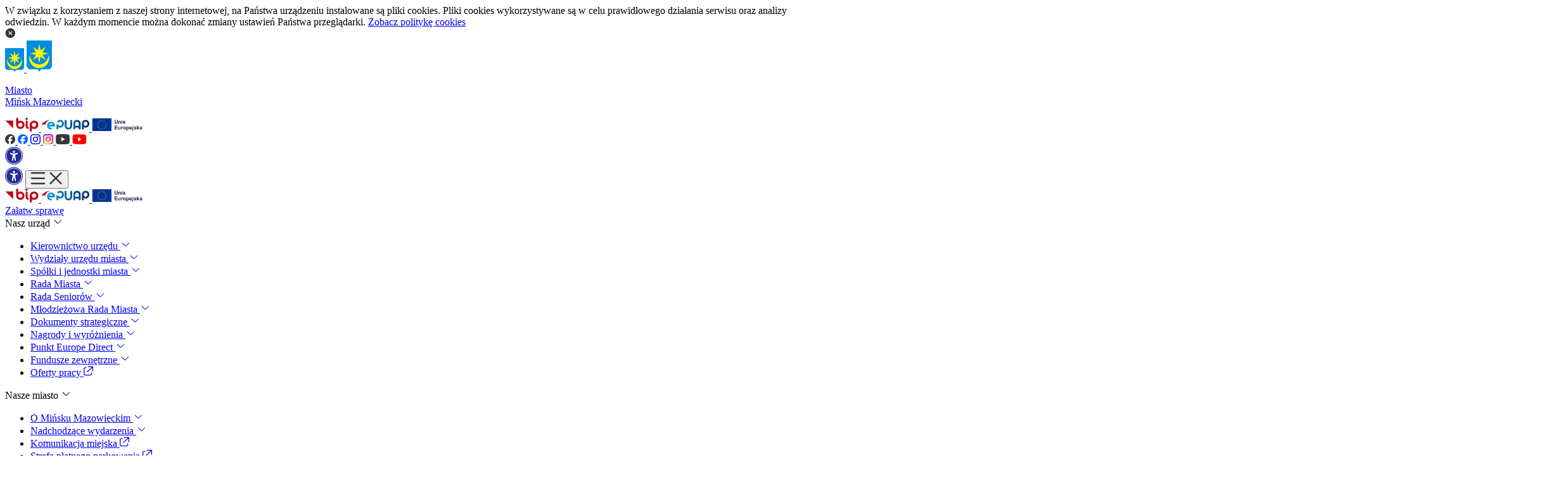

--- FILE ---
content_type: text/html; charset=utf-8
request_url: https://www.minsk-maz.pl/764,relacje?news_page=126
body_size: 49
content:
<!doctype html><title>Redirecting to: /wiadomosci</title><meta content="0;url=/wiadomosci" http-equiv=refresh><meta content=noindex name=robots><link href=https://www.minsk-maz.pl/wiadomosci rel=canonical><body><a href=/wiadomosci>Redirecting from <code>/764,relacje/</code> to <code>/wiadomosci</code></a></body>

--- FILE ---
content_type: text/html
request_url: https://www.minsk-maz.pl/wiadomosci
body_size: 98851
content:
<!DOCTYPE html><html lang="pl" class="hide-popup"> <head><meta charset="UTF-8"><meta name="viewport" content="width=device-width"><meta name="description" content="Strona Miasta Mińsk Mazowiecki"><meta name="robots" content="index, follow"><link rel="canonical" href="https://www.minsk-maz.pl/wiadomosci"><link rel="icon" type="image/png" href="/favicon.png"><link rel="sitemap" href="/sitemap-index.xml"><link rel="dns-prefetch" href="https://d8lchqtwfv2tj.cloudfront.net/"><link rel="preconnect" href="https://d8lchqtwfv2tj.cloudfront.net/"><link rel="preload" href="/_astro/fonts/2ea061a0b031b1fa.woff2" as="font" type="font/woff2" crossorigin><link rel="preload" href="/_astro/fonts/0521271aba277efa.woff2" as="font" type="font/woff2" crossorigin><style>@font-face{font-family:"Area Normal-1d6b4cbe3dced90b";src:url("/_astro/fonts/2ea061a0b031b1fa.woff2") format("woff2"), url("/_astro/fonts/ea4b11b5eeb690f3.woff") format("woff"), url("/_astro/fonts/41363ae6a245c21d.otf") format("opentype");font-display:swap;font-weight:400;font-style:normal;}@font-face{font-family:"Area Normal-1d6b4cbe3dced90b";src:url("/_astro/fonts/0521271aba277efa.woff2") format("woff2"), url("/_astro/fonts/79696a795572a9ef.woff") format("woff"), url("/_astro/fonts/1c44281063ce3121.otf") format("opentype");font-display:swap;font-weight:400;font-style:italic;}@font-face{font-family:"Area Normal-1d6b4cbe3dced90b fallback: Arial";src:local("Arial");font-display:swap;font-weight:400;font-style:normal;size-adjust:111.7091%;ascent-override:116.3737%;descent-override:30.4362%;line-gap-override:0%;}@font-face{font-family:"Area Normal-1d6b4cbe3dced90b fallback: Arial";src:local("Arial");font-display:swap;font-weight:400;font-style:italic;size-adjust:111.7091%;ascent-override:116.3737%;descent-override:30.4362%;line-gap-override:0%;}:root{--font-area:"Area Normal-1d6b4cbe3dced90b","Area Normal-1d6b4cbe3dced90b fallback: Arial",sans-serif;}</style><title>
      Wiadomości | Miasto Mińsk Mazowiecki
    </title><link rel="stylesheet" href="/_astro/Layout.B89mwm0B.css">
<link rel="stylesheet" href="/_astro/index.CoSRoegK.css">
<link rel="stylesheet" href="/_astro/index.CdOMC72h.css">
<link rel="stylesheet" href="/_astro/post.DHBATib1.css"></head> <body class="bg-white font-area text-dark"> <!-- Skróty klawiszowe dostępności --> <div class="skroty-klawiszowe" style="display: none;"> <a href="/deklaracja-dostepnosci" accesskey="0">Deklaracja dostępności (0)</a> <a href="/" accesskey="1">Strona główna (1)</a> <a href="#navbar" accesskey="2">Menu główne (2)</a> <a href="#main-content" accesskey="3">Treść strony (3)</a> <a href="/struktura-serwisu" accesskey="4">Mapa strony (4)</a> <a href="#search" accesskey="5">Wyszukiwarka (5)</a> <a href="" accesskey="6" id="accessibility-shortcut">Ułatwienia dostępności (6)</a> <!-- <a href="/" accesskey="8">Wersja graficzna (8)</a> --> </div> <div id="cookie-banner" class="fixed bottom-0 z-50 hidden w-full transform border border-border bg-white px-6 py-5 text-xs text-dark md:text-sm"> <div class="mx-auto flex max-w-[1280px] flex-row gap-x-[10px]"> <span> W związku z korzystaniem z naszej strony internetowej, na Państwa urządzeniu instalowane są pliki cookies. Pliki cookies wykorzystywane są w celu prawidłowego działania serwisu oraz analizy odwiedzin. W każdym momencie można dokonać zmiany ustawień Państwa przeglądarki. <a href="/polityka-prywatnosci" class="font-bold underline">Zobacz politykę cookies</a> </span> <div class="flex w-fit"> <svg width="1em" height="1em" id="cookie-close" class="h-6 w-6 hover:cursor-pointer" aria-label="Zaakceptuj cookies" data-icon="close-circle"> <title>Zaakceptuj cookies</title>  <symbol id="ai:local:close-circle" viewBox="0 0 25 25"><path fill="#383838" d="M4.485 4.485C9.172-.2 16.77-.2 21.455 4.485c4.687 4.687 4.687 12.285 0 16.97-4.685 4.687-12.283 4.687-16.97 0C-.2 16.77-.2 9.173 4.485 4.486m4.243 4.243a.9.9 0 0 0-.08 1.18l.08.093 2.97 2.97-2.97 2.97a.9.9 0 0 0 1.18 1.353l.093-.08 2.97-2.97 2.97 2.97a.9.9 0 0 0 1.353-1.181l-.08-.093-2.97-2.97 2.97-2.97a.9.9 0 0 0-1.181-1.353l-.093.08-2.97 2.97L10 8.728a.9.9 0 0 0-1.272 0"/></symbol><use href="#ai:local:close-circle"></use>  </svg> </div> </div> </div> <script type="module">function c(e,n,o){const t=new Date(Date.now()+o*864e5).toUTCString();document.cookie=e+"="+encodeURIComponent(n)+"; expires="+t+"; path=/"}function i(e){return document.cookie.split("; ").find(n=>n.startsWith(e+"="))?.split("=")[1]??null}function d(){const e=document.getElementById("cookie-banner");e&&e.classList.remove("hidden")}function s(){const e=document.getElementById("cookie-banner");e&&e.classList.add("hidden")}document.addEventListener("DOMContentLoaded",()=>{i("cookie_consent")||d(),document.getElementById("cookie-close")?.addEventListener("click",()=>{c("cookie_consent","accepted",365),s()})});</script>   <div id="topbar" class="sticky top-0 left-0 z-[102] w-full bg-white shadow-lg transition-transform duration-320 will-change-transform min-[870px]:px-4"> <div class="w-full max-w-container px-container-padding xl:mx-auto xl:px-0 flex items-center justify-between py-[16px] min-[870px]:py-[20px]">  <a href="/" class="flex items-center gap-2 min-[870px]:gap-3"> <img src="/logo.svg" style="" alt="logo" loading="eager" decoding="async" fetchpriority="auto" width="30" height="38" class="object-cover mx-auto min-[870px]:hidden"> <img src="/logo.svg" style="" alt="logo" loading="eager" decoding="async" fetchpriority="auto" width="40" height="50" class="object-cover mx-auto hidden min-[870px]:block"> <p class="text-xs leading-[120%] font-[600] text-dark min-[870px]:text-[16px]"> Miasto <br> Mińsk Mazowiecki </p> </a> <div class="hidden items-center gap-[24px] min-[870px]:flex"> <a href="https://www.bip.minsk-maz.pl/" target="_blank" rel="noopener noreferrer" class="astro-cbcqednn"> <img src="/bip.svg" style="" alt="BIP" loading="eager" decoding="async" fetchpriority="auto" width="53" height="22" class="object-cover h-[22px] mx-auto"> </a><a href="https://epuap.gov.pl/wps/portal/strefa-klienta/katalog-spraw/inne-sprawy-urzedowe/korespondencja-z-urzedem/dostep-do-systemu-teleinformatycznego/mpopm6144ja" target="_blank" rel="noopener noreferrer" class="astro-cbcqednn"> <img src="/epuap.png" style="" alt="EPUAP" loading="eager" decoding="async" fetchpriority="auto" width="76" height="22" class="object-cover h-[22px] mx-auto"> </a><a href="/nasz-urzad/fundusze-zewnetrzne/ze-srodkow-zagranicznych" class="astro-cbcqednn"> <img src="/european_union.svg" style="" alt="European Union" loading="eager" decoding="async" fetchpriority="auto" width="80" height="22" class="object-cover h-[22px] mx-auto"> </a> <div class="h-[28px] border-l border-dark"></div> <a target="_blank" rel="noopener noreferrer" href="https://www.facebook.com/MiastoMinskMazowiecki" class="group trasi relative rounded-full p-1.5" aria-label="Facebook"> <span class="relative block h-[16px] w-[16px]"> <svg width="1em" height="1em" class="absolute inset-0 h-[16px] w-[16px] opacity-100 transition-opacity duration-200 group-hover:opacity-0" data-icon="facebook">   <symbol id="ai:local:facebook" viewBox="0 0 16 16"><path fill="#383838" d="M16 8a8 8 0 1 0-9.933 7.764v-5.32h-1.65V8h1.65V6.946c0-2.722 1.233-3.984 3.906-3.984.507 0 1.381.1 1.74.198v2.216c-.19-.02-.518-.03-.925-.03-1.312 0-1.819.497-1.819 1.79V8h2.614l-.45 2.445H8.97v5.496A8 8 0 0 0 16 8"/></symbol><use href="#ai:local:facebook"></use>  </svg> <svg width="1em" height="1em" class="absolute inset-0 h-[16px] w-[16px] opacity-0 transition-opacity duration-200 group-hover:opacity-100" data-icon="facebook-color">   <symbol id="ai:local:facebook-color" viewBox="0 0 16 16"><g fill="none"><g clip-path="url(#a)"><path fill="#0866FF" d="M16 8a8 8 0 1 0-9.933 7.764v-5.32h-1.65V8h1.65V6.946c0-2.722 1.233-3.984 3.906-3.984.507 0 1.381.1 1.74.198v2.216c-.19-.02-.518-.03-.925-.03-1.312 0-1.819.497-1.819 1.79V8h2.614l-.45 2.445H8.97v5.496A8 8 0 0 0 16 8"/><path fill="#fff" d="M11.133 10.445 11.583 8H8.968v-.865c0-1.292.507-1.789 1.819-1.789.407 0 .735.01.924.03V3.16c-.358-.1-1.232-.199-1.74-.199-2.673 0-3.905 1.262-3.905 3.985V8h-1.65v2.444h1.65v5.32a8 8 0 0 0 2.902.177v-5.497z"/></g><defs><clipPath id="a"><path fill="#fff" d="M0 0h16v16H0z"/></clipPath></defs></g></symbol><use href="#ai:local:facebook-color"></use>  </svg> </span> </a><a target="_blank" rel="noopener noreferrer" href="https://www.instagram.com/minsk_mazowiecki" class="group trasi relative rounded-full p-1.5" aria-label="Instagram"> <span class="relative block h-[16px] w-[16px]"> <svg width="1em" height="1em" class="absolute inset-0 h-[16px] w-[16px] opacity-100 transition-opacity duration-200 group-hover:opacity-0" data-icon="instagram">   <symbol id="ai:local:instagram" viewBox="0 0 16 16"><path fill="currentColor" d="M8 0C5.829 0 5.556.01 4.703.048 3.85.088 3.269.222 2.76.42a3.9 3.9 0 0 0-1.417.923A3.9 3.9 0 0 0 .42 2.76C.222 3.268.087 3.85.048 4.7.01 5.555 0 5.827 0 8.001c0 2.172.01 2.444.048 3.297.04.852.174 1.433.372 1.942.205.526.478.972.923 1.417.444.445.89.719 1.416.923.51.198 1.09.333 1.942.372C5.555 15.99 5.827 16 8 16s2.444-.01 3.298-.048c.851-.04 1.434-.174 1.943-.372a3.9 3.9 0 0 0 1.416-.923c.445-.445.718-.891.923-1.417.197-.509.332-1.09.372-1.942C15.99 10.445 16 10.173 16 8s-.01-2.445-.048-3.299c-.04-.851-.175-1.433-.372-1.941a3.9 3.9 0 0 0-.923-1.417A3.9 3.9 0 0 0 13.24.42c-.51-.198-1.092-.333-1.943-.372C10.443.01 10.172 0 7.998 0zm-.717 1.442h.718c2.136 0 2.389.007 3.232.046.78.035 1.204.166 1.486.275.373.145.64.319.92.599s.453.546.598.92c.11.281.24.705.275 1.485.039.843.047 1.096.047 3.231s-.008 2.389-.047 3.232c-.035.78-.166 1.203-.275 1.485a2.5 2.5 0 0 1-.599.919c-.28.28-.546.453-.92.598-.28.11-.704.24-1.485.276-.843.038-1.096.047-3.232.047s-2.39-.009-3.233-.047c-.78-.036-1.203-.166-1.485-.276a2.5 2.5 0 0 1-.92-.598 2.5 2.5 0 0 1-.6-.92c-.109-.281-.24-.705-.275-1.485-.038-.843-.046-1.096-.046-3.233s.008-2.388.046-3.231c.036-.78.166-1.204.276-1.486.145-.373.319-.64.599-.92s.546-.453.92-.598c.282-.11.705-.24 1.485-.276.738-.034 1.024-.044 2.515-.045zm4.988 1.328a.96.96 0 1 0 0 1.92.96.96 0 0 0 0-1.92m-4.27 1.122a4.109 4.109 0 1 0 0 8.217 4.109 4.109 0 0 0 0-8.217m0 1.441a2.667 2.667 0 1 1 0 5.334 2.667 2.667 0 0 1 0-5.334"/></symbol><use href="#ai:local:instagram"></use>  </svg> <svg width="1em" height="1em" class="absolute inset-0 h-[16px] w-[16px] opacity-0 transition-opacity duration-200 group-hover:opacity-100" data-icon="instagram-color">   <symbol id="ai:local:instagram-color" viewBox="0 0 48 48"><path fill="#F6CD45" d="M21.865-.446c2.064.008 4.124-.02 6.188-.052l3.974.002 3.617-.006c5.041.754 8.053 2.865 11.204 6.825 2.135 4.961 1.632 10.218 1.598 15.542-.008 2.064.02 4.124.052 6.188l-.002 3.974.006 3.617c-.754 5.041-2.865 8.053-6.825 11.204-4.961 2.135-10.218 1.632-15.542 1.598-2.064-.008-4.124.02-6.188.052l-3.974-.002-3.617.006c-5.041-.754-8.053-2.865-11.204-6.825C-.983 36.716-.48 31.46-.446 26.135c.008-2.064-.02-4.124-.052-6.188l.002-3.974-.006-3.617C.252 7.315 2.363 4.303 6.323 1.152 11.284-.983 16.54-.48 21.865-.446M7 7c-2.253 3.204-2.257 6.093-2.266 9.937l-.007 3.461L4.75 24l-.023 3.602.007 3.46.007 3.16C5.007 37.074 5.36 38.668 7 41c3.204 2.253 6.093 2.257 9.938 2.266l3.46.007L24 43.25l3.602.023 3.46-.007 3.16-.007C37.074 42.993 38.668 42.64 41 41c2.253-3.204 2.257-6.093 2.266-9.938l.007-3.46L43.25 24l.023-3.602-.007-3.46-.007-3.16C42.993 10.926 42.64 9.332 41 7c-3.204-2.253-6.093-2.257-9.937-2.266l-3.461-.007L24 4.75l-3.602-.023-3.46.007-3.16.007C10.926 5.007 9.332 5.36 7 7"/><path fill="#EB5E47" d="M30 12c3.32 2.613 5.402 5.114 7 9 .334 4.788-.331 8.15-3.312 11.938-3.782 2.902-6.292 4.46-11.126 4C17.975 36.303 15.86 34.726 13 31c-2.289-3.82-2.206-6.49-1.61-10.812 1.145-4.107 3.97-6.205 7.5-8.32 3.731-1.535 7.292-.932 11.11.132m-9.75 5c-2.86 2.542-3.647 4.228-4.25 8 1.316 3.618 2.46 4.718 5.875 6.5 3.11.757 3.11.757 5.875-.5 2.86-2.542 3.647-4.228 4.25-8-1.316-3.618-2.46-4.718-5.875-6.5-3.11-.757-3.11-.757-5.875.5"/><path fill="#7B23F3" d="m15.945-.363 1.975-.002q2.055.004 4.11.029c2.096.024 4.19.02 6.286.014C38.581-.28 38.581-.28 42 2l-2 4-2.599-.016q-4.785-.026-9.571-.039-2.07-.008-4.138-.02a1636 1636 0 0 0-5.958-.023l-3.618-.016C10.817 5.9 10.817 5.9 7 7L5 17H0c-.418-6.063-.133-9.197 4-14C8.028.002 10.972-.376 15.945-.363"/><path fill="#E83268" d="M42 2c4.875 3.625 4.875 3.625 6 7 .25 4.236.27 8.472.295 12.714q.017 2.09.062 4.18c.043 2.022.059 4.042.069 6.063l.044 3.656C47.907 39.67 46.54 41.826 44 45l-2 1c-1.125-6.75-1.125-6.75 0-9 .097-1.912.13-3.828.133-5.742l.004-3.48-.012-3.653.012-3.629-.004-3.488-.004-3.199C42.016 11.343 41.846 9.314 41 7l-2-1z"/><path fill="#E935A3" d="M30 12c4.164 3.101 5.724 6.012 7 11l-5 2-1.125-2.875c-1.622-3.303-1.622-3.303-4.75-4.687C22.22 16.89 21.228 17.902 18 20c-3.312.188-3.312.188-6 0 .934-3.737 1.969-4.976 5.063-7.375C21.42 10.395 25.386 10.512 30 12"/><path fill="#EB6D2D" d="M0 17h5l.076 1.788q.176 4.013.362 8.025l.119 2.814.127 2.705.11 2.491C5.935 37.18 5.935 37.18 7 40l-4 4C-1.085 39.08-.338 33.73-.187 27.688l.04-3.112Q-.092 20.788 0 17"/><path fill="#BB27D7" d="m39 0 3 2-2 4-20-1c1.325-2.65 3.084-3.302 5.758-4.395C30.07-.559 34.582-.542 39 0"/><path fill="#E73293" d="M42 2c2.633 1.62 4.597 2.949 5.73 5.906.411 2.181.599 3.896.27 6.094-2.437 2.5-2.437 2.5-5 4l-.367-2.371-.508-3.066-.492-3.06L41 7l-2-1z"/><path fill="#ED793D" d="M13 30c6.005.65 11.4 2.858 17 5-3.746 2.497-5.462 2.19-9.77 1.621-3.394-.945-5.116-2.894-7.23-5.621z"/><path fill="#EA435F" d="M0 17h5v10l-5 2z"/><path fill="#ED7E37" d="m41 41 1 6c-3.473 1.158-6.36 1.069-10 1v-5c6.75-2 6.75-2 9-2"/><path fill="#EA415C" d="M37 23c-.615 6.523-.615 6.523-2.562 8.938-.475.35-.95.7-1.438 1.062l-5-2c2.449-5.633 2.449-5.633 5.063-7.375C35 23 35 23 37 23"/><path fill="#EA5049" d="M14.563 19.938 17 20l1 9-7-2c-.043-2-.04-4 0-6 1-1 1-1 3.563-1.062"/><path fill="#691EF1" d="M20 0c-1.828 1.52-1.828 1.52-4 3-2.75-.312-2.75-.312-5-1v2L2 7c.95-2.507 1.938-3.944 3.938-5.75C10.56-.637 15.07-.233 20 0"/><path fill="#9B2BF4" d="M0 9h6l-1 8H0z"/><path fill="#E93390" d="M33 15c2.9 2.395 3.502 4.312 4 8l-5 2-3-7z"/><path fill="#F3B53F" d="M23 43h9v5h-7v-4z"/><path fill="#8D1DDC" d="M28 0c-4.824 3.79-7.748 5.284-14 5 4.893-5.056 7.144-5.11 14-5"/><path fill="#E932B5" d="m35 8 5 1-1 5-3 1-3-3z"/><path fill="#E84361" d="M43 35h2c.081 1.457.14 2.916.188 4.375l.105 2.46L45 44l-3 2c-1.23-6.4-1.23-6.4-.062-9.437z"/><path fill="#E83682" d="M47 31h1c.375 7.5.375 7.5-3 12V33h2z"/><path fill="#EF9235" d="m6 37 1 3-4 4-2-2v-4c3-1 3-1 5-1"/><path fill="#DD30B8" d="M42 2c2 1.375 2 1.375 4 3v2l-5 2V7l-2-1z"/><path fill="#F3B13E" d="m6 40 5 2-4 4-3-1c.875-3.875.875-3.875 2-5"/><path fill="#E93770" d="M37 23c-.312 1.875-.312 1.875-1 4l-3 2-3-1c1-3 1-3 2.938-4.187C35 23 35 23 37 23"/><path fill="#E95941" d="m41 41 1 6h-4l-1-5c2-1 2-1 4-1"/><path fill="#EA4165" d="M12 20h5l-1 4h-5z"/><path fill="#E33AB3" d="M0 17h5v4H0z"/><path fill="#C833E4" d="M0 13h5v4H0z"/><path fill="#D42DCB" d="m39 1 3 1-2 4-4-1z"/><path fill="#E95435" d="M5 27c-.25 1.875-.25 1.875-1 4-2.062 1.25-2.062 1.25-4 2 .375-2.437.375-2.437 1-5 2-1 2-1 4-1"/></symbol><use href="#ai:local:instagram-color"></use>  </svg> </span> </a><a target="_blank" rel="noopener noreferrer" href="https://www.youtube.com/@minskmazowiecki6292" class="group trasi relative rounded-full p-1.5" aria-label="Youtube"> <span class="relative block h-[16px] w-[16px]"> <svg width="1.37em" height="1em" class="absolute inset-0 h-[16px] w-[16px] opacity-100 transition-opacity duration-200 group-hover:opacity-0" data-icon="youtube">   <symbol id="ai:local:youtube" viewBox="0 0 16 11.73"><path fill="#383838" d="M15.67 1.83c-.18-.72-.73-1.29-1.41-1.48C13.01 0 8.01 0 8.01 0s-5 0-6.25.35C1.07.54.53 1.11.35 1.83.02 3.14.02 5.86.02 5.86s0 2.73.33 4.03c.18.72.73 1.29 1.41 1.48 1.25.35 6.25.35 6.25.35s5 0 6.25-.35c.69-.19 1.23-.76 1.41-1.48.33-1.31.33-4.03.33-4.03s0-2.73-.33-4.03M6.4 8.38V3.35l4.16 2.51L6.4 8.37Z"/></symbol><use href="#ai:local:youtube"></use>  </svg> <svg width="1.42em" height="1em" class="absolute inset-0 h-[16px] w-[16px] opacity-0 transition-opacity duration-200 group-hover:opacity-100" data-icon="youtube-color">   <symbol id="ai:local:youtube-color" viewBox="0 0 17 12"><g fill="none"><path fill="red" d="M16.051 1.966c-.184-.722-.725-1.29-1.414-1.482-1.249-.35-6.252-.35-6.252-.35s-5.004 0-6.251.35c-.69.193-1.23.76-1.415 1.482C.385 3.272.385 6 .385 6s0 2.728.334 4.034c.185.722.726 1.289 1.415 1.482 1.247.35 6.25.35 6.25.35s5.004 0 6.252-.35c.688-.193 1.23-.76 1.414-1.482.335-1.306.335-4.034.335-4.034s0-2.728-.335-4.034z"/><path fill="#fff" d="M6.784 8.514 10.942 6 6.784 3.486z"/></g></symbol><use href="#ai:local:youtube-color"></use>  </svg> </span> </a> <div class="h-[28px] border-l border-dark"></div> <img src="/accessibility.svg" style="" id="accessibility" alt="Accessibility" loading="eager" decoding="async" fetchpriority="auto" width="28" height="28" class="rounded-image object-cover mx-auto"> </div> <div class="flex items-center gap-[34px] min-[870px]:hidden min-[870px]:gap-6"> <img src="/accessibility.svg" style="" id="accessibility-mobile" alt="Accessibility" loading="eager" decoding="async" fetchpriority="auto" width="28" height="28" class="rounded-image object-cover mx-auto"> <button id="menu-toggle" aria-label="Otwórz menu"> <svg width="24" height="20" id="menuIcon" class="block" data-icon="menu">   <symbol id="ai:local:menu" viewBox="0 0 28 24"><path fill="none" stroke="#383838" stroke-linecap="round" stroke-width="3" d="M2 1.606h24m-24 10h24m-24 10h24"/></symbol><use href="#ai:local:menu"></use>  </svg> <svg width="24" height="20" class="hidden" id="closeMenuIcon" data-icon="close">   <symbol id="ai:local:close" viewBox="0 0 24 24"><path fill="none" stroke="#383838" stroke-linecap="round" stroke-width="3" d="m2 1.606 20 20m-20 0 20-20"/></symbol><use href="#ai:local:close"></use>  </svg> </button> </div>  </div> </div> <script>
  let lastScroll = window.scrollY;
  let ticking = false;
  let onScrollFunction = null;

  function initScrollBehavior() {
    const topbar = document.getElementById("topbar");
    const navbar = document.getElementById("navbar");

    // Delete previous scroll event listener if it exists
    if (onScrollFunction) {
      window.removeEventListener("scroll", onScrollFunction);
      onScrollFunction = null;
    }

    if (window.innerWidth >= 768) {
      // Desktop: Scroll Handling
      topbar?.classList.remove("-translate-y-full");
      if (navbar) {
        navbar.classList.remove("-translate-y-full");
        navbar.classList.remove("navbar-top");
      }
      document.body.classList.add("topbar-visible");

      onScrollFunction = function () {
        if (!ticking) {
          window.requestAnimationFrame(() => {
            const currentScroll = window.scrollY;
            if (currentScroll > lastScroll && currentScroll > 85) {
              topbar?.classList.add("-translate-y-full");
              if (navbar) navbar.classList.add("navbar-top");
              document.body.classList.remove("topbar-visible");
            } else {
              topbar?.classList.remove("-translate-y-full");
              if (navbar) navbar.classList.remove("navbar-top");
              document.body.classList.add("topbar-visible");
            }
            lastScroll = currentScroll;
            ticking = false;
          });
          ticking = true;
        }
      };

      window.addEventListener("scroll", onScrollFunction, { passive: true });
    } else {
      // MOBILE: TopBar always pinned to the top, never hide it
      topbar?.classList.remove("-translate-y-full");
    }
  }

  // Initialization on start
  initScrollBehavior();
  window.addEventListener("resize", initScrollBehavior);
</script> <script type="module" src="/_astro/TopBar.astro_astro_type_script_index_0_lang.D2fDpmub.js"></script>  <div id="mobile-menu" data-mobile-menu class="fixed top-[69px] left-0 z-100 max-h-0 w-full overflow-auto transition-all duration-700 ease-in-out min-[870px]:hidden"> <div class="max-h-[calc(100svh-70px)] overflow-auto"> <div class="flex justify-between bg-white px-5 py-6"> <a target="_blank" href="https://www.bip.minsk-maz.pl/"> <img src="/bip.svg" style="" alt="BIP" loading="eager" decoding="async" fetchpriority="auto" width="53" height="22" class="object-cover h-[22px] w-auto mx-auto"> </a><a target="_blank" href="https://epuap.gov.pl/wps/portal/strefa-klienta/katalog-spraw/inne-sprawy-urzedowe/korespondencja-z-urzedem/dostep-do-systemu-teleinformatycznego/mpopm6144ja"> <img src="/epuap.png" style="" alt="EPUAP" loading="eager" decoding="async" fetchpriority="auto" width="76" height="22" class="object-cover h-[22px] w-auto mx-auto"> </a><a target="_blank" href="/nasz-urzad/fundusze-zewnetrzne/ze-srodkow-zagranicznych"> <img src="/european_union.svg" style="" alt="European Union" loading="eager" decoding="async" fetchpriority="auto" width="80" height="22" class="object-cover h-[22px] w-auto mx-auto"> </a> </div> <div class="rounded-b-mobile bg-accent pb-6"> <a href="/zalatw-sprawe" class="flex items-center px-5 py-4 text-dark transition-all duration-300 ease-in-out hover:cursor-pointer hover:bg-dark hover:text-white">
Załatw sprawę
</a> <div class="mobile-dropdown-item"> <div class="mobile-dropdown-trigger group relative flex items-center gap-2 px-5 py-4 text-dark transition-all duration-300 ease-in-out hover:cursor-pointer hover:bg-dark hover:text-white"> Nasz urząd <svg width="1.08em" height="1em" class="mobile-arrow-icon transition-all duration-300 ease-in-out" data-icon="arrow-down">   <symbol id="ai:local:arrow-down" viewBox="0 0 15 14"><path fill="currentColor" d="M7.334 9.8a1.6 1.6 0 0 1-1.126-.467L2.404 5.53a.44.44 0 0 1 0-.619.44.44 0 0 1 .619 0l3.803 3.804c.28.28.735.28 1.015 0l3.803-3.804a.44.44 0 0 1 .619 0c.169.17.169.45 0 .619L8.459 9.333a1.6 1.6 0 0 1-1.125.467"/></symbol><use href="#ai:local:arrow-down"></use>  </svg> </div> <ul class="mobile-dropdown-content max-h-0 overflow-hidden bg-white pl-5 text-sm text-dark transition-[max-height] duration-300 ease-in-out"> <div class="max-h-[40vh] overflow-y-auto"> <li class="my-[20px]"> <a data-mobile-menu-item href="/nasz-urzad/kierownictwo-urzedu" class="flex items-center gap-1 hover:cursor-pointer hover:underline"> Kierownictwo urzędu <svg width="1.08em" height="1em" viewBox="0 0 15 14" class="rotate-270" data-icon="arrow-down">   <use href="#ai:local:arrow-down"></use>  </svg> </a> </li><li class="my-[20px]"> <a data-mobile-menu-item href="/nasz-urzad/wydzialy-urzedu-miasta-mm" class="flex items-center gap-1 hover:cursor-pointer hover:underline"> Wydziały urzędu miasta <svg width="1.08em" height="1em" viewBox="0 0 15 14" class="rotate-270" data-icon="arrow-down">   <use href="#ai:local:arrow-down"></use>  </svg> </a> </li><li class="my-[20px]"> <a data-mobile-menu-item href="/nasz-urzad/instytucje-i-spolki-miejskie" class="flex items-center gap-1 hover:cursor-pointer hover:underline"> Spółki i jednostki miasta <svg width="1.08em" height="1em" viewBox="0 0 15 14" class="rotate-270" data-icon="arrow-down">   <use href="#ai:local:arrow-down"></use>  </svg> </a> </li><li class="my-[20px]"> <a href="/nasz-urzad/rada-miasta/sklad-rady-miasta" class="flex items-center gap-1 hover:cursor-pointer hover:underline"> Rada Miasta <svg width="1.08em" height="1em" viewBox="0 0 15 14" class="rotate-270" data-icon="arrow-down">   <use href="#ai:local:arrow-down"></use>  </svg> </a> </li><li class="my-[20px]"> <a data-mobile-menu-item href="/nasz-urzad/rada-seniorow" class="flex items-center gap-1 hover:cursor-pointer hover:underline"> Rada Seniorów <svg width="1.08em" height="1em" viewBox="0 0 15 14" class="rotate-270" data-icon="arrow-down">   <use href="#ai:local:arrow-down"></use>  </svg> </a> </li><li class="my-[20px]"> <a data-mobile-menu-item href="/nasz-urzad/mlodziezowa-rada-miasta" class="flex items-center gap-1 hover:cursor-pointer hover:underline"> Młodzieżowa Rada Miasta <svg width="1.08em" height="1em" viewBox="0 0 15 14" class="rotate-270" data-icon="arrow-down">   <use href="#ai:local:arrow-down"></use>  </svg> </a> </li><li class="my-[20px]"> <a data-mobile-menu-item href="/nasz-urzad/dokumenty-strategiczne" class="flex items-center gap-1 hover:cursor-pointer hover:underline"> Dokumenty strategiczne <svg width="1.08em" height="1em" viewBox="0 0 15 14" class="rotate-270" data-icon="arrow-down">   <use href="#ai:local:arrow-down"></use>  </svg> </a> </li><li class="my-[20px]"> <a data-mobile-menu-item href="/nasz-urzad/nagrody-i-wyroznienia" class="flex items-center gap-1 hover:cursor-pointer hover:underline"> Nagrody i wyróżnienia <svg width="1.08em" height="1em" viewBox="0 0 15 14" class="rotate-270" data-icon="arrow-down">   <use href="#ai:local:arrow-down"></use>  </svg> </a> </li><li class="my-[20px]"> <a data-mobile-menu-item href="/nasz-urzad/punkt-europe-direct" class="flex items-center gap-1 hover:cursor-pointer hover:underline"> Punkt Europe Direct <svg width="1.08em" height="1em" viewBox="0 0 15 14" class="rotate-270" data-icon="arrow-down">   <use href="#ai:local:arrow-down"></use>  </svg> </a> </li><li class="my-[20px]"> <a data-mobile-menu-item href="/nasz-urzad/fundusze-zewnetrzne/ze-srodkow-krajowych" class="flex items-center gap-1 hover:cursor-pointer hover:underline"> Fundusze zewnętrzne <svg width="1.08em" height="1em" viewBox="0 0 15 14" class="rotate-270" data-icon="arrow-down">   <use href="#ai:local:arrow-down"></use>  </svg> </a> </li><li class="my-[20px]"> <a data-mobile-menu-item href="https://www.bip.minsk-maz.pl/index.php?type=4&name=bt107&func=selectsite&value%5B0%5D=mnu65&value%5B1%5D=3" class="flex items-center gap-1 hover:cursor-pointer hover:underline" target="_blank" rel="noopener noreferrer"> Oferty pracy <svg width="0.91em" height="1em" class="ml-1 size-3 translate-y-[2px] text-dark" data-icon="ik-przekierowanie">   <symbol id="ai:local:ik-przekierowanie" viewBox="0 0 10 11"><g fill="currentColor"><g clip-path="url(#a)"><path d="M9.573.5H4.738a.425.425 0 0 0-.426.416c0 .228.193.417.426.417h3.806l-4.92 4.803a.41.41 0 0 0 0 .588.437.437 0 0 0 .602 0l4.92-4.803v3.715c0 .228.194.417.427.417A.425.425 0 0 0 10 5.636V.916A.425.425 0 0 0 9.573.5"/><path d="M7.002 10.5H1.854C.83 10.5 0 9.69 0 8.69V3.42c0-.999.83-1.81 1.854-1.81h.802c.24 0 .433.19.433.423a.427.427 0 0 1-.433.422h-.802a.98.98 0 0 0-.99.966V8.69c0 .533.444.966.99.966h5.148c.546 0 .99-.433.99-.966V7.657c0-.233.193-.422.432-.422.24 0 .433.189.433.422V8.69c0 1-.83 1.81-1.855 1.81"/></g><defs><clipPath id="a"><path fill="#fff" d="M0 .5h10v10H0z"/></clipPath></defs></g></symbol><use href="#ai:local:ik-przekierowanie"></use>  </svg> </a> </li> </div> </ul> </div><div class="mobile-dropdown-item"> <div class="mobile-dropdown-trigger group relative flex items-center gap-2 px-5 py-4 text-dark transition-all duration-300 ease-in-out hover:cursor-pointer hover:bg-dark hover:text-white"> Nasze miasto <svg width="1.08em" height="1em" viewBox="0 0 15 14" class="mobile-arrow-icon transition-all duration-300 ease-in-out" data-icon="arrow-down">   <use href="#ai:local:arrow-down"></use>  </svg> </div> <ul class="mobile-dropdown-content max-h-0 overflow-hidden bg-white pl-5 text-sm text-dark transition-[max-height] duration-300 ease-in-out"> <div class="max-h-[40vh] overflow-y-auto"> <li class="my-[20px]"> <a href="/nasze-miasto/o-minsku-mazowieckim/informacje-ogolne-o-minsku-mazowieckim" class="flex items-center gap-1 hover:cursor-pointer hover:underline"> O Mińsku Mazowieckim <svg width="1.08em" height="1em" viewBox="0 0 15 14" class="rotate-270" data-icon="arrow-down">   <use href="#ai:local:arrow-down"></use>  </svg> </a> </li><li class="my-[20px]"> <a data-mobile-menu-item href="/wydarzenia" class="flex items-center gap-1 hover:cursor-pointer hover:underline"> Nadchodzące wydarzenia <svg width="1.08em" height="1em" viewBox="0 0 15 14" class="rotate-270" data-icon="arrow-down">   <use href="#ai:local:arrow-down"></use>  </svg> </a> </li><li class="my-[20px]"> <a data-mobile-menu-item href="https://zditmminskmaz.pl/komunikacja-miejska/" class="flex items-center gap-1 hover:cursor-pointer hover:underline" target="_blank" rel="noopener noreferrer"> Komunikacja miejska <svg width="0.91em" height="1em" viewBox="0 0 10 11" class="ml-1 size-3 translate-y-[2px] text-dark" data-icon="ik-przekierowanie">   <use href="#ai:local:ik-przekierowanie"></use>  </svg> </a> </li><li class="my-[20px]"> <a data-mobile-menu-item href="https://zditmminskmaz.pl/strefa-platnego-parkowania/" class="flex items-center gap-1 hover:cursor-pointer hover:underline" target="_blank" rel="noopener noreferrer"> Strefa płatnego parkowania <svg width="0.91em" height="1em" viewBox="0 0 10 11" class="ml-1 size-3 translate-y-[2px] text-dark" data-icon="ik-przekierowanie">   <use href="#ai:local:ik-przekierowanie"></use>  </svg> </a> </li><li class="my-[20px]"> <a href="/nasze-miasto/edukacja/edukacja-informacje-ogolne" class="flex items-center gap-1 hover:cursor-pointer hover:underline"> Edukacja <svg width="1.08em" height="1em" viewBox="0 0 15 14" class="rotate-270" data-icon="arrow-down">   <use href="#ai:local:arrow-down"></use>  </svg> </a> </li><li class="my-[20px]"> <a href="/nasze-miasto/kultura/instytucje-kultury" class="flex items-center gap-1 hover:cursor-pointer hover:underline"> Kultura <svg width="1.08em" height="1em" viewBox="0 0 15 14" class="rotate-270" data-icon="arrow-down">   <use href="#ai:local:arrow-down"></use>  </svg> </a> </li><li class="my-[20px]"> <a href="/nasze-miasto/sport/obiekty-sportowe" class="flex items-center gap-1 hover:cursor-pointer hover:underline"> Sport <svg width="1.08em" height="1em" viewBox="0 0 15 14" class="rotate-270" data-icon="arrow-down">   <use href="#ai:local:arrow-down"></use>  </svg> </a> </li><li class="my-[20px]"> <a href="/nasze-miasto/sprawy-spoleczne/obszary-wsparcia" class="flex items-center gap-1 hover:cursor-pointer hover:underline"> Sprawy społeczne <svg width="1.08em" height="1em" viewBox="0 0 15 14" class="rotate-270" data-icon="arrow-down">   <use href="#ai:local:arrow-down"></use>  </svg> </a> </li><li class="my-[20px]"> <a href="/nasze-miasto/dotacje-z-budzetu-miasta/konkursy" class="flex items-center gap-1 hover:cursor-pointer hover:underline"> Dotacje z budżetu miasta <svg width="1.08em" height="1em" viewBox="0 0 15 14" class="rotate-270" data-icon="arrow-down">   <use href="#ai:local:arrow-down"></use>  </svg> </a> </li><li class="my-[20px]"> <a data-mobile-menu-item href="/nasze-miasto/organizacje-pozarzadowe" class="flex items-center gap-1 hover:cursor-pointer hover:underline"> Organizacje pozarządowe  <svg width="1.08em" height="1em" viewBox="0 0 15 14" class="rotate-270" data-icon="arrow-down">   <use href="#ai:local:arrow-down"></use>  </svg> </a> </li><li class="my-[20px]"> <a data-mobile-menu-item href="/nasze-miasto/dla-przedsiebiorcow" class="flex items-center gap-1 hover:cursor-pointer hover:underline"> Dla przedsiębiorców <svg width="1.08em" height="1em" viewBox="0 0 15 14" class="rotate-270" data-icon="arrow-down">   <use href="#ai:local:arrow-down"></use>  </svg> </a> </li><li class="my-[20px]"> <a data-mobile-menu-item href="/nasze-miasto/bezpieczenstwo" class="flex items-center gap-1 hover:cursor-pointer hover:underline"> Bezpieczeństwo <svg width="1.08em" height="1em" viewBox="0 0 15 14" class="rotate-270" data-icon="arrow-down">   <use href="#ai:local:arrow-down"></use>  </svg> </a> </li><li class="my-[20px]"> <a data-mobile-menu-item href="https://pluginssl.ecoharmonogram.pl/pluginssl/show/?community=minsk%20mazowiecki#/community/295/schedules" class="flex items-center gap-1 hover:cursor-pointer hover:underline" target="_blank" rel="noopener noreferrer"> Gospodarka odpadami <svg width="0.91em" height="1em" viewBox="0 0 10 11" class="ml-1 size-3 translate-y-[2px] text-dark" data-icon="ik-przekierowanie">   <use href="#ai:local:ik-przekierowanie"></use>  </svg> </a> </li><li class="my-[20px]"> <a data-mobile-menu-item href="https://inwestycje.minsk-maz.pl/" class="flex items-center gap-1 hover:cursor-pointer hover:underline" target="_blank" rel="noopener noreferrer"> Inwestycje <svg width="0.91em" height="1em" viewBox="0 0 10 11" class="ml-1 size-3 translate-y-[2px] text-dark" data-icon="ik-przekierowanie">   <use href="#ai:local:ik-przekierowanie"></use>  </svg> </a> </li><li class="my-[20px]"> <a href="/nasze-miasto/gospodarka-przestrzenna-i-nieruchomosci/gospodarowanie-nieruchomosciami" class="flex items-center gap-1 hover:cursor-pointer hover:underline"> Gospodarka przestrzenna i nieruchomości <svg width="1.08em" height="1em" viewBox="0 0 15 14" class="rotate-270" data-icon="arrow-down">   <use href="#ai:local:arrow-down"></use>  </svg> </a> </li> </div> </ul> </div> <a href="#footer" class="flex items-center px-5 py-4 text-dark transition-all duration-300 ease-in-out hover:cursor-pointer hover:bg-dark hover:text-white"> Kontakt </a> <div class="relative my-8 w-full px-5" data-mobile-search-wrapper> <div class="relative ml-auto w-full min-[870px]:w-[300px]" data-search-id="mobile" id="searchbar-mobile"> <input id="search-mobile" type="text" placeholder="Szukaj" aria-label="Szukaj" class="w-full rounded-full border border-gray-300 bg-white px-4 py-2 pr-10 text-base text-dark transition-all duration-200 outline-none focus:border-accent md:text-sm" autocomplete="off"> <div class="bg-dark flex size-circle-icon-medium aspect-square shrink-0 items-center justify-center rounded-full pointer-events-none absolute top-0 right-0 h-full w-fit text-white"> <svg width="0.96em" height="1em" data-icon="search">   <symbol id="ai:local:search" viewBox="0 0 21 22"><path fill="currentColor" d="M1.75 8.667a6.417 6.417 0 1 1 12.833 0 6.417 6.417 0 0 1-12.833 0M8.167.5a8.167 8.167 0 1 0 5.123 14.527l6.216 6.217a.875.875 0 1 0 1.238-1.238l-6.217-6.216A8.167 8.167 0 0 0 8.167.5"/></symbol><use href="#ai:local:search"></use>  </svg> </div> <div id="search-dropdown-mobile" class="top-fit pointer-events-none fixed left-0 z-50 mt-2 max-h-[30vh] w-full origin-top scale-y-100 overflow-y-auto rounded-none bg-white opacity-0 shadow-lg transition-all duration-300 min-[870px]:absolute min-[870px]:max-h-[450px] min-[870px]:rounded-[10px]"> <ul class="divide-y divide-surface"></ul> </div> </div> <script type="module" src="/_astro/SearchBar.astro_astro_type_script_index_0_lang.BwKRYuoF.js"></script> </div> <div class="mx-auto flex items-center justify-center gap-8"> <a target="_blank" href="https://www.facebook.com/MiastoMinskMazowiecki" aria-label="Facebook"> <svg width="1em" height="1em" viewBox="0 0 16 16" class="h-[26px] w-auto text-dark" data-icon="facebook">   <use href="#ai:local:facebook"></use>  </svg> </a><a target="_blank" href="https://www.instagram.com/minsk_mazowiecki" aria-label="Instagram"> <svg width="1em" height="1em" viewBox="0 0 16 16" class="h-[26px] w-auto text-dark" data-icon="instagram">   <use href="#ai:local:instagram"></use>  </svg> </a><a target="_blank" href="https://www.youtube.com/@minskmazowiecki6292" aria-label="Youtube"> <svg width="1.37em" height="1em" viewBox="0 0 16 11.73" class="h-[22px] w-auto text-dark" data-icon="youtube">   <use href="#ai:local:youtube"></use>  </svg> </a> </div> </div> </div> </div> <script type="module">function i(e){const o=e.nextElementSibling,t=e.querySelector(".mobile-arrow-icon");!o||!t||(o.style.maxHeight="0px",e.classList.remove("bg-dark","text-white"),t.classList.remove("rotate-180"))}function u(e){const o=e.nextElementSibling,t=e.querySelector(".mobile-arrow-icon");if(!o||!t)return;o.style.maxHeight="0px",o.offsetHeight;const n=o.scrollHeight;o.style.maxHeight=`${n}px`,e.classList.add("bg-dark","text-white"),t.classList.add("rotate-180")}function a(e){const o=e.nextElementSibling,t=e.querySelector(".mobile-arrow-icon");if(!o||!t)return;o.style.maxHeight&&o.style.maxHeight!=="0px"?i(e):u(e)}function r(){document.querySelectorAll(".mobile-dropdown-trigger").forEach(o=>{const t=o.cloneNode(!0);o.parentNode?.replaceChild(t,o),t.addEventListener("click",n=>{n.preventDefault(),n.stopPropagation(),a(t),document.querySelectorAll(".mobile-dropdown-trigger").forEach(s=>{s!==t&&i(s)})})})}document.addEventListener("DOMContentLoaded",()=>{r()});document.addEventListener("astro:page-load",()=>{r()});let d=0;function m(){const e=document.getElementById("mobile-menu"),o=document.getElementById("menu-toggle"),t=o?.querySelector("#menuIcon"),n=o?.querySelector("#closeMenuIcon");e&&(e.classList.remove("max-h-0"),e.classList.add("max-h-[100vh]"),t?.classList.add("hidden"),n?.classList.remove("hidden"),d=window.scrollY,document.body.style.position="fixed",document.body.style.top=`-${d}px`,document.body.style.left="0",document.body.style.right="0",document.body.style.overflow="hidden")}function c(){const e=document.getElementById("mobile-menu"),o=document.getElementById("menu-toggle"),t=o?.querySelector("#menuIcon"),n=o?.querySelector("#closeMenuIcon");e&&(e.classList.remove("max-h-[100vh]"),e.classList.add("max-h-0"),t?.classList.remove("hidden"),n?.classList.add("hidden"),document.body.style.position="",document.body.style.top="",document.body.style.left="",document.body.style.right="",document.body.style.overflow="")}function g(e){return!!(e.closest('[class*="z-1000"]')||e.closest('[class*="z-100"]')||e.closest("#mobile-menu")||e.closest(".menu-dropdown-content, .mobile-dropdown-content")||e.closest(".menu-dropdown, .mobile-dropdown-trigger"))}const l=document.getElementById("menu-toggle");l?.addEventListener("click",()=>{l?.children[0]?.classList.contains("hidden")?c():m()});document.addEventListener("click",e=>{e.target instanceof HTMLElement&&(e.target.tagName==="A"&&!e.target.closest(".mobile-dropdown-trigger")&&c(),g(e.target)||c())});</script> <nav id="navbar" class="navbar-sticky sticky top-0 z-[100] hidden transition-all duration-300 will-change-transform min-[870px]:block"> <div class="w-full max-w-container px-container-padding xl:mx-auto xl:px-0 absolute top-0 left-1/2 flex w-full -translate-x-1/2">  <div class="relative flex w-full items-center rounded-b-navbar bg-accent px-6 lg:px-10"> <a href="/zalatw-sprawe" class="px-3 py-[24px] text-sm text-dark transition-all duration-300 ease-in-out hover:cursor-pointer hover:bg-dark hover:text-white lg:px-4 lg:text-base"> Załatw sprawę </a> <div> <button type="button" class="menu-dropdown flex items-center gap-2 px-3 py-[24px] text-sm text-dark transition-all duration-300 ease-in-out hover:cursor-pointer hover:bg-dark hover:text-white lg:px-4 lg:text-base"> <p>Nasz urząd</p> <svg width="1.08em" height="1em" viewBox="0 0 15 14" class="icon transition-all duration-300 ease-in-out" data-icon="arrow-down">   <use href="#ai:local:arrow-down"></use>  </svg> </button> <div class="menu-dropdown-content absolute top-[36px] right-0 left-0 -z-10 hidden max-h-0 w-full overflow-hidden rounded-b-navbar bg-white shadow-lg transition-[max-height] duration-500 ease-in-out"> <div class="w-full px-[60px] pt-[76px] pb-10 md:grid md:grid-cols-2 md:gap-10 lg:grid-cols-3 xl:grid-cols-4"> <ul class="space-y-8 text-base text-dark"> <li> <a href="/nasz-urzad/kierownictwo-urzedu" class="flex items-center gap-1 text-start leading-4 hover:cursor-pointer hover:underline"> Kierownictwo urzędu <svg width="1.08em" height="1em" viewBox="0 0 15 14" class="shrink-0 translate-y-[2px] rotate-[270deg] text-dark" data-icon="arrow-down">   <use href="#ai:local:arrow-down"></use>  </svg> </a> </li><li> <a href="/nasz-urzad/wydzialy-urzedu-miasta-mm" class="flex items-center gap-1 text-start leading-4 hover:cursor-pointer hover:underline"> Wydziały urzędu miasta <svg width="1.08em" height="1em" viewBox="0 0 15 14" class="shrink-0 translate-y-[2px] rotate-[270deg] text-dark" data-icon="arrow-down">   <use href="#ai:local:arrow-down"></use>  </svg> </a> </li><li> <a href="/nasz-urzad/instytucje-i-spolki-miejskie" class="flex items-center gap-1 text-start leading-4 hover:cursor-pointer hover:underline"> Spółki i jednostki miasta <svg width="1.08em" height="1em" viewBox="0 0 15 14" class="shrink-0 translate-y-[2px] rotate-[270deg] text-dark" data-icon="arrow-down">   <use href="#ai:local:arrow-down"></use>  </svg> </a> </li> </ul><ul class="space-y-8 text-base text-dark"> <li> <a href="/nasz-urzad/rada-miasta/sklad-rady-miasta" class="flex items-center gap-1 text-start leading-4 hover:cursor-pointer hover:underline"> Rada Miasta <svg width="1.08em" height="1em" viewBox="0 0 15 14" class="shrink-0 translate-y-[2px] rotate-[270deg] text-dark" data-icon="arrow-down">   <use href="#ai:local:arrow-down"></use>  </svg> </a> </li><li> <a href="/nasz-urzad/rada-seniorow" class="flex items-center gap-1 text-start leading-4 hover:cursor-pointer hover:underline"> Rada Seniorów <svg width="1.08em" height="1em" viewBox="0 0 15 14" class="shrink-0 translate-y-[2px] rotate-[270deg] text-dark" data-icon="arrow-down">   <use href="#ai:local:arrow-down"></use>  </svg> </a> </li><li> <a href="/nasz-urzad/mlodziezowa-rada-miasta" class="flex items-center gap-1 text-start leading-4 hover:cursor-pointer hover:underline"> Młodzieżowa Rada Miasta <svg width="1.08em" height="1em" viewBox="0 0 15 14" class="shrink-0 translate-y-[2px] rotate-[270deg] text-dark" data-icon="arrow-down">   <use href="#ai:local:arrow-down"></use>  </svg> </a> </li> </ul><ul class="space-y-8 text-base text-dark"> <li> <a href="/nasz-urzad/dokumenty-strategiczne" class="flex items-center gap-1 text-start leading-4 hover:cursor-pointer hover:underline"> Dokumenty strategiczne <svg width="1.08em" height="1em" viewBox="0 0 15 14" class="shrink-0 translate-y-[2px] rotate-[270deg] text-dark" data-icon="arrow-down">   <use href="#ai:local:arrow-down"></use>  </svg> </a> </li><li> <a href="/nasz-urzad/nagrody-i-wyroznienia" class="flex items-center gap-1 text-start leading-4 hover:cursor-pointer hover:underline"> Nagrody i wyróżnienia <svg width="1.08em" height="1em" viewBox="0 0 15 14" class="shrink-0 translate-y-[2px] rotate-[270deg] text-dark" data-icon="arrow-down">   <use href="#ai:local:arrow-down"></use>  </svg> </a> </li><li> <a href="/nasz-urzad/punkt-europe-direct" class="flex items-center gap-1 text-start leading-4 hover:cursor-pointer hover:underline"> Punkt Europe Direct <svg width="1.08em" height="1em" viewBox="0 0 15 14" class="shrink-0 translate-y-[2px] rotate-[270deg] text-dark" data-icon="arrow-down">   <use href="#ai:local:arrow-down"></use>  </svg> </a> </li> </ul><ul class="space-y-8 text-base text-dark"> <li> <a href="/nasz-urzad/fundusze-zewnetrzne/ze-srodkow-krajowych" class="flex items-center gap-1 text-start leading-4 hover:cursor-pointer hover:underline"> Fundusze zewnętrzne <svg width="1.08em" height="1em" viewBox="0 0 15 14" class="shrink-0 translate-y-[2px] rotate-[270deg] text-dark" data-icon="arrow-down">   <use href="#ai:local:arrow-down"></use>  </svg> </a> </li><li> <a href="https://www.bip.minsk-maz.pl/index.php?type=4&name=bt107&func=selectsite&value%5B0%5D=mnu65&value%5B1%5D=3" class="flex items-center gap-1 text-start leading-4 hover:cursor-pointer hover:underline" target="_blank" rel="noopener noreferrer"> Oferty pracy <svg width="0.91em" height="1em" viewBox="0 0 10 11" class="ml-1 size-3 translate-y-[2px] text-dark" data-icon="ik-przekierowanie">   <use href="#ai:local:ik-przekierowanie"></use>  </svg> </a> </li> </ul> </div> </div> </div> <script type="module">document.addEventListener("DOMContentLoaded",function(){const s=document.querySelectorAll(".menu-dropdown");function d(e){const n=e.nextElementSibling,o=e.querySelector(".icon");e.classList.remove("shadow-md"),e.classList.add("text-white","bg-dark"),o?.classList.add("rotate-180"),n.classList.remove("hidden"),n.style.maxHeight="0px",n.offsetHeight,n.style.maxHeight=n.scrollHeight+"px"}function t(e){const n=e.nextElementSibling,o=e.querySelector(".icon");e.classList.remove("bg-dark","text-white"),o?.classList.remove("rotate-180"),n.style.maxHeight="0px",setTimeout(()=>{n.classList.add("hidden")},300)}function i(e){s.forEach(n=>{n!==e&&(n.nextElementSibling.classList.contains("hidden")||t(n))})}s.forEach(e=>{e.addEventListener("click",n=>{n.stopPropagation();const o=e.nextElementSibling;o&&!o.classList.contains("hidden")&&o.style.maxHeight!=="0px"?t(e):(i(e),d(e))})}),document.addEventListener("click",e=>{const n=e.target;!n.closest(".menu-dropdown")&&!n.closest(".menu-dropdown-content")&&i()})});</script><div> <button type="button" class="menu-dropdown flex items-center gap-2 px-3 py-[24px] text-sm text-dark transition-all duration-300 ease-in-out hover:cursor-pointer hover:bg-dark hover:text-white lg:px-4 lg:text-base"> <p>Nasze miasto</p> <svg width="1.08em" height="1em" viewBox="0 0 15 14" class="icon transition-all duration-300 ease-in-out" data-icon="arrow-down">   <use href="#ai:local:arrow-down"></use>  </svg> </button> <div class="menu-dropdown-content absolute top-[36px] right-0 left-0 -z-10 hidden max-h-0 w-full overflow-hidden rounded-b-navbar bg-white shadow-lg transition-[max-height] duration-500 ease-in-out"> <div class="w-full px-[60px] pt-[76px] pb-10 md:grid md:grid-cols-2 md:gap-10 lg:grid-cols-3 xl:grid-cols-4"> <ul class="space-y-8 text-base text-dark"> <li> <a href="/nasze-miasto/o-minsku-mazowieckim/informacje-ogolne-o-minsku-mazowieckim" class="flex items-center gap-1 text-start leading-4 hover:cursor-pointer hover:underline"> O Mińsku Mazowieckim <svg width="1.08em" height="1em" viewBox="0 0 15 14" class="shrink-0 translate-y-[2px] rotate-[270deg] text-dark" data-icon="arrow-down">   <use href="#ai:local:arrow-down"></use>  </svg> </a> </li><li> <a href="/wydarzenia" class="flex items-center gap-1 text-start leading-4 hover:cursor-pointer hover:underline"> Nadchodzące wydarzenia <svg width="1.08em" height="1em" viewBox="0 0 15 14" class="shrink-0 translate-y-[2px] rotate-[270deg] text-dark" data-icon="arrow-down">   <use href="#ai:local:arrow-down"></use>  </svg> </a> </li><li> <a href="https://zditmminskmaz.pl/komunikacja-miejska/" class="flex items-center gap-1 text-start leading-4 hover:cursor-pointer hover:underline" target="_blank" rel="noopener noreferrer"> Komunikacja miejska <svg width="0.91em" height="1em" viewBox="0 0 10 11" class="ml-1 size-3 translate-y-[2px] text-dark" data-icon="ik-przekierowanie">   <use href="#ai:local:ik-przekierowanie"></use>  </svg> </a> </li><li> <a href="https://zditmminskmaz.pl/strefa-platnego-parkowania/" class="flex items-center gap-1 text-start leading-4 hover:cursor-pointer hover:underline" target="_blank" rel="noopener noreferrer"> Strefa płatnego parkowania <svg width="0.91em" height="1em" viewBox="0 0 10 11" class="ml-1 size-3 translate-y-[2px] text-dark" data-icon="ik-przekierowanie">   <use href="#ai:local:ik-przekierowanie"></use>  </svg> </a> </li> </ul><ul class="space-y-8 text-base text-dark"> <li> <a href="/nasze-miasto/edukacja/edukacja-informacje-ogolne" class="flex items-center gap-1 text-start leading-4 hover:cursor-pointer hover:underline"> Edukacja <svg width="1.08em" height="1em" viewBox="0 0 15 14" class="shrink-0 translate-y-[2px] rotate-[270deg] text-dark" data-icon="arrow-down">   <use href="#ai:local:arrow-down"></use>  </svg> </a> </li><li> <a href="/nasze-miasto/kultura/instytucje-kultury" class="flex items-center gap-1 text-start leading-4 hover:cursor-pointer hover:underline"> Kultura <svg width="1.08em" height="1em" viewBox="0 0 15 14" class="shrink-0 translate-y-[2px] rotate-[270deg] text-dark" data-icon="arrow-down">   <use href="#ai:local:arrow-down"></use>  </svg> </a> </li><li> <a href="/nasze-miasto/sport/obiekty-sportowe" class="flex items-center gap-1 text-start leading-4 hover:cursor-pointer hover:underline"> Sport <svg width="1.08em" height="1em" viewBox="0 0 15 14" class="shrink-0 translate-y-[2px] rotate-[270deg] text-dark" data-icon="arrow-down">   <use href="#ai:local:arrow-down"></use>  </svg> </a> </li><li> <a href="/nasze-miasto/sprawy-spoleczne/obszary-wsparcia" class="flex items-center gap-1 text-start leading-4 hover:cursor-pointer hover:underline"> Sprawy społeczne <svg width="1.08em" height="1em" viewBox="0 0 15 14" class="shrink-0 translate-y-[2px] rotate-[270deg] text-dark" data-icon="arrow-down">   <use href="#ai:local:arrow-down"></use>  </svg> </a> </li> </ul><ul class="space-y-8 text-base text-dark"> <li> <a href="/nasze-miasto/dotacje-z-budzetu-miasta/konkursy" class="flex items-center gap-1 text-start leading-4 hover:cursor-pointer hover:underline"> Dotacje z budżetu miasta <svg width="1.08em" height="1em" viewBox="0 0 15 14" class="shrink-0 translate-y-[2px] rotate-[270deg] text-dark" data-icon="arrow-down">   <use href="#ai:local:arrow-down"></use>  </svg> </a> </li><li> <a href="/nasze-miasto/organizacje-pozarzadowe" class="flex items-center gap-1 text-start leading-4 hover:cursor-pointer hover:underline"> Organizacje pozarządowe  <svg width="1.08em" height="1em" viewBox="0 0 15 14" class="shrink-0 translate-y-[2px] rotate-[270deg] text-dark" data-icon="arrow-down">   <use href="#ai:local:arrow-down"></use>  </svg> </a> </li><li> <a href="/nasze-miasto/dla-przedsiebiorcow" class="flex items-center gap-1 text-start leading-4 hover:cursor-pointer hover:underline"> Dla przedsiębiorców <svg width="1.08em" height="1em" viewBox="0 0 15 14" class="shrink-0 translate-y-[2px] rotate-[270deg] text-dark" data-icon="arrow-down">   <use href="#ai:local:arrow-down"></use>  </svg> </a> </li><li> <a href="/nasze-miasto/bezpieczenstwo" class="flex items-center gap-1 text-start leading-4 hover:cursor-pointer hover:underline"> Bezpieczeństwo <svg width="1.08em" height="1em" viewBox="0 0 15 14" class="shrink-0 translate-y-[2px] rotate-[270deg] text-dark" data-icon="arrow-down">   <use href="#ai:local:arrow-down"></use>  </svg> </a> </li> </ul><ul class="space-y-8 text-base text-dark"> <li> <a href="https://pluginssl.ecoharmonogram.pl/pluginssl/show/?community=minsk%20mazowiecki#/community/295/schedules" class="flex items-center gap-1 text-start leading-4 hover:cursor-pointer hover:underline" target="_blank" rel="noopener noreferrer"> Gospodarka odpadami <svg width="0.91em" height="1em" viewBox="0 0 10 11" class="ml-1 size-3 translate-y-[2px] text-dark" data-icon="ik-przekierowanie">   <use href="#ai:local:ik-przekierowanie"></use>  </svg> </a> </li><li> <a href="https://inwestycje.minsk-maz.pl/" class="flex items-center gap-1 text-start leading-4 hover:cursor-pointer hover:underline" target="_blank" rel="noopener noreferrer"> Inwestycje <svg width="0.91em" height="1em" viewBox="0 0 10 11" class="ml-1 size-3 translate-y-[2px] text-dark" data-icon="ik-przekierowanie">   <use href="#ai:local:ik-przekierowanie"></use>  </svg> </a> </li><li> <a href="/nasze-miasto/gospodarka-przestrzenna-i-nieruchomosci/gospodarowanie-nieruchomosciami" class="flex items-center gap-1 text-start leading-4 hover:cursor-pointer hover:underline"> Gospodarka przestrzenna i nieruchomości <svg width="1.08em" height="1em" viewBox="0 0 15 14" class="shrink-0 translate-y-[2px] rotate-[270deg] text-dark" data-icon="arrow-down">   <use href="#ai:local:arrow-down"></use>  </svg> </a> </li> </ul> </div> </div> </div>  <a href="#footer" class="px-3 py-[24px] text-sm text-dark transition-all duration-300 ease-in-out hover:cursor-pointer hover:bg-dark hover:text-white lg:px-4 lg:text-base"> Kontakt </a> <div class="relative ml-auto w-full min-[870px]:w-[300px]" data-search-id="desktop" id="searchbar-desktop"> <input id="search-desktop" type="text" placeholder="Szukaj" aria-label="Szukaj" class="w-full rounded-full border border-gray-300 bg-white px-4 py-2 pr-10 text-base text-dark transition-all duration-200 outline-none focus:border-accent md:text-sm" autocomplete="off"> <div class="bg-dark flex size-circle-icon-medium aspect-square shrink-0 items-center justify-center rounded-full pointer-events-none absolute top-0 right-0 h-full w-fit text-white"> <svg width="0.96em" height="1em" viewBox="0 0 21 22" data-icon="search">   <use href="#ai:local:search"></use>  </svg> </div> <div id="search-dropdown-desktop" class="top-fit pointer-events-none fixed left-0 z-50 mt-2 max-h-[30vh] w-full origin-top scale-y-100 overflow-y-auto rounded-none bg-white opacity-0 shadow-lg transition-all duration-300 min-[870px]:absolute min-[870px]:max-h-[450px] min-[870px]:rounded-[10px]"> <ul class="divide-y divide-surface"></ul> </div> </div>  </div>  </div> </nav>  <script type="module">const n=document.getElementById("search"),e=document.getElementById("search-dropdown");n&&e&&(n.addEventListener("input",s=>{const t=s.target;t&&typeof t.value=="string"&&(t.value.length>0?(e.classList.remove("opacity-0","pointer-events-none"),e.classList.add("opacity-100","pointer-events-auto")):(e.classList.add("opacity-0","pointer-events-none"),e.classList.remove("opacity-100","pointer-events-auto")))}),n.addEventListener("focus",s=>{const t=s.target;t&&typeof t.value=="string"&&t.value.length>0&&(e.classList.remove("opacity-0","pointer-events-none"),e.classList.add("opacity-100","pointer-events-auto"))}),n.addEventListener("blur",()=>{setTimeout(()=>{e.classList.add("opacity-0","pointer-events-none"),e.classList.remove("opacity-100","pointer-events-auto")},150)}));</script> <div id="fab-scroll-top" aria-label="Przejdź do góry strony" class="fixed right-4 bottom-4 z-50 rounded-[7px] border border-dark bg-white p-[10px] shadow-lg hover:cursor-pointer md:pointer-events-none md:hidden"> <svg width="0.67em" height="1em" class="h-[18px] w-[18px]" data-icon="arrow-up">   <symbol id="ai:local:arrow-up" viewBox="0 0 12 18"><path fill="#383838" d="M.466 4.889a.563.563 0 0 0 .795.795l4.067-4.067v16.122a.573.573 0 1 0 1.147 0V1.617l4.067 4.067a.563.563 0 0 0 .796-.795L6.299-.15a.563.563 0 0 0-.795 0z"/></symbol><use href="#ai:local:arrow-up"></use>  </svg> </div> <script>
  document.addEventListener("DOMContentLoaded", () => {
    const fab = document.getElementById("fab-scroll-top");
    if (fab) {
      fab.addEventListener("click", () => {
        if (window.innerWidth < 768) {
          window.scrollTo({ top: 0, behavior: "smooth" });
        }
      });
    }
  });
</script> <main>  <div class="w-full max-w-container px-container-padding xl:mx-auto xl:px-0 mx-auto flex flex-wrap items-center gap-1 py-4 text-[10px] text-dark min-[870px]:mt-[72px] min-[870px]:!px-[74px] md:text-xs xl:!px-[50px]">  <a href="/" aria-label="Strona główna"> <svg width="0.93em" height="1em" class="mb-px" data-icon="home">   <symbol id="ai:local:home" viewBox="0 0 12 13"><path fill="currentColor" d="M5.033.688a1.5 1.5 0 0 1 1.934 0l4.5 3.794A1.5 1.5 0 0 1 12 5.63v6.207c0 .644-.522 1.166-1.167 1.166H8.5a1.167 1.167 0 0 1-1.167-1.166V8.498a.167.167 0 0 0-.166-.167H4.833a.167.167 0 0 0-.166.167v3.338c0 .644-.523 1.166-1.167 1.166H1.167A1.167 1.167 0 0 1 0 11.836V5.629a1.5 1.5 0 0 1 .533-1.146zm1.29.764a.5.5 0 0 0-.645 0l-4.5 3.795A.5.5 0 0 0 1 5.629v6.207c0 .092.075.166.167.166H3.5a.167.167 0 0 0 .167-.166V8.498c0-.645.522-1.167 1.166-1.167h2.334c.644 0 1.166.522 1.166 1.167v3.338c0 .092.075.166.167.166h2.333a.167.167 0 0 0 .167-.166V5.629a.5.5 0 0 0-.178-.382z"/></symbol><use href="#ai:local:home"></use>  </svg> </a>  <svg width="1.08em" height="1em" viewBox="0 0 15 14" class="mb-px rotate-270" data-icon="arrow-down">   <use href="#ai:local:arrow-down"></use>  </svg> <a href="/wiadomosci" class="truncate whitespace-nowrap hover:underline"> <p class="truncate whitespace-nowrap">Wiadomości</p> </a> </div> <section class="bg-white w-full"> <div class="bg-white rounded-t-mobile py-section md:rounded-t-section mt-0 pt-0 pb-[100px] md:mt-[72px]"> <div class="w-full max-w-container px-container-padding xl:mx-auto xl:px-0 " id="main-content">  <h1 class="md:mt-10 border-b border-border pb-6 text-2xl font-bold text-dark md:text-5xl mt-4"> Wiadomości </h1> <div class="flex flex-wrap gap-4 text-xs text-dark md:text-sm mt-6"> <a href="?kategoria=" class="option rounded-category-box border px-4 py-2 transition-colors hover:cursor-pointer border-accent bg-accent"> <p>Wszystkie</p> </a><a href="?kategoria=Biznes" class="option rounded-category-box border px-4 py-2 transition-colors hover:cursor-pointer border-border hover:bg-surface"> <p>Biznes</p> </a><a href="?kategoria=Edukacja" class="option rounded-category-box border px-4 py-2 transition-colors hover:cursor-pointer border-border hover:bg-surface"> <p>Edukacja</p> </a><a href="?kategoria=Inwestycje" class="option rounded-category-box border px-4 py-2 transition-colors hover:cursor-pointer border-border hover:bg-surface"> <p>Inwestycje</p> </a><a href="?kategoria=Kultura" class="option rounded-category-box border px-4 py-2 transition-colors hover:cursor-pointer border-border hover:bg-surface"> <p>Kultura</p> </a><a href="?kategoria=NGO" class="option rounded-category-box border px-4 py-2 transition-colors hover:cursor-pointer border-border hover:bg-surface"> <p>NGO</p> </a><a href="?kategoria=Sport" class="option rounded-category-box border px-4 py-2 transition-colors hover:cursor-pointer border-border hover:bg-surface"> <p>Sport</p> </a><a href="?kategoria=Sprawy społeczne" class="option rounded-category-box border px-4 py-2 transition-colors hover:cursor-pointer border-border hover:bg-surface"> <p>Sprawy społeczne</p> </a><a href="?kategoria=Współpraca zagraniczna" class="option rounded-category-box border px-4 py-2 transition-colors hover:cursor-pointer border-border hover:bg-surface"> <p>Współpraca zagraniczna</p> </a><a href="?kategoria=Zielony MMZ" class="option rounded-category-box border px-4 py-2 transition-colors hover:cursor-pointer border-border hover:bg-surface"> <p>Zielony MMZ</p> </a> </div> <div class="mt-[50px] grid grid-cols-1 gap-x-8 gap-y-12 sm:mt-20 sm:grid-cols-2 lg:grid-cols-3 xl:grid-cols-4"> <a class="group overflow-hidden hover:cursor-pointer  " href="/wiadomosci/konsultacje-spoleczne-projektu-uchwaly-krajobrazowej-minska-mazowieckiego"> <div class="relative mt-[6px] mb-6 overflow-hidden rounded-image border border-border"> <img src="https://d8lchqtwfv2tj.cloudfront.net/miniatura-konsultacje-ustawa-krajobrazowa.webp" style="" alt="Czerwony napis na jasnoróżowym tle zachęcający do konsultacji projektu uchwały krajobrazowej Mińska Mazowieckiego. Po prawej stronie herb miasta. U dołu proste, czarne linie przedstawiające budynek, ławkę z parą osób, wieżę, deskorolkarza, rowerzystę oraz kosz do koszykówki." loading="lazy" decoding="async" fetchpriority="auto" width="2467" height="1696" class="rounded-image object-cover aspect-[16/11] h-auto w-full mx-auto transition-transform duration-500 ease-in-out group-hover:scale-105"> </div> <div class="mb-2 flex items-center gap-2"> <div class="rounded-badge px-2 py-0.5 font-light text-dark bg-primary h-fit w-fit text-xs ">  <p>16.10.2025</p>  </div> <svg width="1em" height="1em" data-icon="pin">   <symbol id="ai:local:pin" viewBox="0 0 16 16"><path fill="#CDCDCD" d="M15.317 4.774 11.226.684a2.33 2.33 0 0 0-3.734.605L5.428 5.42a.64.64 0 0 1-.361.316l-3.532 1.22a1.06 1.06 0 0 0-.403 1.75l2.631 2.633L0 15.1v.9h.9l3.762-3.763 2.632 2.631a1.06 1.06 0 0 0 1.751-.403l1.22-3.532a.64.64 0 0 1 .317-.36l4.129-2.065a2.33 2.33 0 0 0 .606-3.734"/></symbol><use href="#ai:local:pin"></use>  </svg>  </div> <p class="line-clamp-3 overflow-hidden text-base font-semibold text-dark group-hover:underline"> Konsultacje społeczne projektu uchwały krajobrazowej Mińska Mazowieckiego </p>  </a><a class="group overflow-hidden hover:cursor-pointer  " href="/wiadomosci/18-propozycji-w-budzecie-obywatelskim"> <div class="relative mt-[6px] mb-6 overflow-hidden rounded-image border border-border"> <img src="https://d8lchqtwfv2tj.cloudfront.net/miniatura-glosujemy.webp" style="" alt="Informacja o głosowaniu w Mińskim Budżecie Obywatelskim od 14 października do 3 listopada 2025 roku z zachętą dla mieszkańców Mińska Mazowieckiego do udziału oraz informacją o 300 000 zł na realizację pomysłów wraz z kodem QR." loading="lazy" decoding="async" fetchpriority="auto" width="2467" height="1696" class="rounded-image object-cover aspect-[16/11] h-auto w-full mx-auto transition-transform duration-500 ease-in-out group-hover:scale-105"> </div> <div class="mb-2 flex items-center gap-2"> <div class="rounded-badge px-2 py-0.5 font-light text-dark bg-primary h-fit w-fit text-xs ">  <p>29.09.2025</p>  </div> <svg width="1em" height="1em" viewBox="0 0 16 16" data-icon="pin">   <use href="#ai:local:pin"></use>  </svg>  </div> <p class="line-clamp-3 overflow-hidden text-base font-semibold text-dark group-hover:underline"> 18 propozycji w Budżecie Obywatelskim! </p>  </a><a class="group overflow-hidden hover:cursor-pointer  " href="/wiadomosci/xi-puchar-orla-bjj-no-gi-za-nami"> <div class="relative mt-[6px] mb-6 overflow-hidden rounded-image border border-border"> <img src="https://d8lchqtwfv2tj.cloudfront.net/miniatura-mma-team-orzel.webp" style="" alt="Grupa ośmiu dzieci i młodzieży stoi na sali gimnastycznej przed czarnym banerem z napisem „Mazowsze. Puchar Orła dla dzieci i młodzieży”. Ubrani są głównie w czarne sportowe stroje. W tle widać drewniane drabinki ścienne." loading="lazy" decoding="async" fetchpriority="auto" width="592" height="407" class="rounded-image object-cover aspect-[16/11] h-auto w-full mx-auto transition-transform duration-500 ease-in-out group-hover:scale-105"> </div> <div class="mb-2 flex items-center gap-2"> <div class="rounded-badge px-2 py-0.5 font-light text-dark bg-primary h-fit w-fit text-xs ">  <p>30.10.2025</p>  </div>   </div> <p class="line-clamp-3 overflow-hidden text-base font-semibold text-dark group-hover:underline"> XI Puchar Orła BJJ NO GI za nami </p>  </a><a class="group overflow-hidden hover:cursor-pointer  " href="/wiadomosci/jesien-w-przedszkolu-miejskim-nr-6-w-minsku-mazowieckim"> <div class="relative mt-[6px] mb-6 overflow-hidden rounded-image border border-border"> <img src="https://d8lchqtwfv2tj.cloudfront.net/miniaturka-jesien-pm-6.webp" style="" alt="Grupa dzieci w kamizelkach odblaskowych stoi dookoła dużego drzewa w lesie podczas dnia." loading="lazy" decoding="async" fetchpriority="auto" width="592" height="407" class="rounded-image object-cover aspect-[16/11] h-auto w-full mx-auto transition-transform duration-500 ease-in-out group-hover:scale-105"> </div> <div class="mb-2 flex items-center gap-2"> <div class="rounded-badge px-2 py-0.5 font-light text-dark bg-primary h-fit w-fit text-xs ">  <p>30.10.2025</p>  </div>   </div> <p class="line-clamp-3 overflow-hidden text-base font-semibold text-dark group-hover:underline"> Jesień w Przedszkolu Miejskim nr 6 w Mińsku Mazowieckim  </p>  </a><a class="group overflow-hidden hover:cursor-pointer  " href="/wiadomosci/projekt-stowarzyszenia-kongres-kobiet"> <div class="relative mt-[6px] mb-6 overflow-hidden rounded-image border border-border"> <img src="https://d8lchqtwfv2tj.cloudfront.net/miniaturka-kongres-kobiet.webp" style="" alt="Kilkoro kolorowych sylwetek kobiet na fioletowym tle, po prawej duże jasne koło z napisem o Kongresie Kobiet dla Równości i wzmacnianiu potencjału NGO w Polsce, po lewej tekst o trwającym naborze do projektu, u góry logotypy funduszy europejskich i Kongresu Kobiet." loading="lazy" decoding="async" fetchpriority="auto" width="592" height="407" class="rounded-image object-cover aspect-[16/11] h-auto w-full mx-auto transition-transform duration-500 ease-in-out group-hover:scale-105"> </div> <div class="mb-2 flex items-center gap-2"> <div class="rounded-badge px-2 py-0.5 font-light text-dark bg-primary h-fit w-fit text-xs ">  <p>30.10.2025</p>  </div>   </div> <p class="line-clamp-3 overflow-hidden text-base font-semibold text-dark group-hover:underline"> Projekt Stowarzyszenia Kongres Kobiet </p>  </a><a class="group overflow-hidden hover:cursor-pointer  " href="/wiadomosci/wykaz-nieruchomosci-przeznaczonych-do-oddania-w-dzierzawe-11"> <div class="relative mt-[6px] mb-6 overflow-hidden rounded-image border border-border"> <img src="https://d8lchqtwfv2tj.cloudfront.net/banerek-wynik przetargu1.webp" style="" alt="Napis „Wykaz nieruchomości” na ciemnoniebieskim tle z białym symbolem w prawym dolnym rogu." loading="lazy" decoding="async" fetchpriority="auto" width="592" height="407" class="rounded-image object-cover aspect-[16/11] h-auto w-full mx-auto transition-transform duration-500 ease-in-out group-hover:scale-105"> </div> <div class="mb-2 flex items-center gap-2"> <div class="rounded-badge px-2 py-0.5 font-light text-dark bg-primary h-fit w-fit text-xs ">  <p>27.10.2025</p>  </div>   </div> <p class="line-clamp-3 overflow-hidden text-base font-semibold text-dark group-hover:underline"> Wykaz nieruchomości przeznaczonych do oddania w dzierżawę </p>  </a><a class="group overflow-hidden hover:cursor-pointer  " href="/wiadomosci/darmowe-szkolenia-i-doradztwo-dla-firm-wez-udzial-w-spotkaniu-informacyjnym"> <div class="relative mt-[6px] mb-6 overflow-hidden rounded-image border border-border"> <img src="https://d8lchqtwfv2tj.cloudfront.net/miniaturka-szkolenie-dostepnosc-przedsiebiorcy.webp" style="" alt="Logo i tekst informujący o projekcie Instytut Dostępności skierowanym na szkolenia i doradztwo dla firm, dofinansowanym przez Unię Europejską i Rzeczpospolitą Polską. Tekst zawiera zaproszenie do udziału, informacje o bezpłatności projektu i grupie docelowej, a także element graficzny z symbolami i ikonami związanymi z dostępnością. Tło głównie białe, z niebieskimi i czerwonymi elementami." loading="lazy" decoding="async" fetchpriority="auto" width="592" height="407" class="rounded-image object-cover aspect-[16/11] h-auto w-full mx-auto transition-transform duration-500 ease-in-out group-hover:scale-105"> </div> <div class="mb-2 flex items-center gap-2"> <div class="rounded-badge px-2 py-0.5 font-light text-dark bg-primary h-fit w-fit text-xs ">  <p>24.10.2025</p>  </div>   </div> <p class="line-clamp-3 overflow-hidden text-base font-semibold text-dark group-hover:underline"> Darmowe szkolenia i doradztwo dla firm. Weź udział w spotkaniu informacyjnym! </p>  </a><a class="group overflow-hidden hover:cursor-pointer  " href="/wiadomosci/kondolencje-1"> <div class="relative mt-[6px] mb-6 overflow-hidden rounded-image border border-border"> <img src="https://d8lchqtwfv2tj.cloudfront.net/miniatura Kondolencje Baginski-1.webp" style="" alt="Czarne tło z białym tekstem kondolencyjnym. Po lewej stronie dłonie trzymające zapaloną świeczkę. Po prawej stronie herb miasta. Tekst zawiera wyrazy współczucia dla Adama Bagińskiego od Burmistrza Marcina Jakubowskiego i pracowników." loading="lazy" decoding="async" fetchpriority="auto" width="2467" height="1696" class="rounded-image object-cover aspect-[16/11] h-auto w-full mx-auto transition-transform duration-500 ease-in-out group-hover:scale-105"> </div> <div class="mb-2 flex items-center gap-2"> <div class="rounded-badge px-2 py-0.5 font-light text-dark bg-primary h-fit w-fit text-xs ">  <p>24.10.2025</p>  </div>   </div> <p class="line-clamp-3 overflow-hidden text-base font-semibold text-dark group-hover:underline"> Kondolencje </p>  </a><a class="group overflow-hidden hover:cursor-pointer  " href="/wiadomosci/kampania-spoleczna-sadza-plonie-czad-zabija-zyj"> <div class="relative mt-[6px] mb-6 overflow-hidden rounded-image border border-border"> <img src="https://d8lchqtwfv2tj.cloudfront.net/miniaturka-kominy-kampania.webp" style="" alt="Na czarnym tle po lewej stronie znajduje się logo MCK z białym kapeluszem, pod nim napis Międzywojewódzki Cech Kominiarzy. Po prawej stronie białym drukiem napis: Sadza płonie. Czad zabija. Żyj. Poniżej czerwony kontur domu." loading="lazy" decoding="async" fetchpriority="auto" width="592" height="407" class="rounded-image object-cover aspect-[16/11] h-auto w-full mx-auto transition-transform duration-500 ease-in-out group-hover:scale-105"> </div> <div class="mb-2 flex items-center gap-2"> <div class="rounded-badge px-2 py-0.5 font-light text-dark bg-primary h-fit w-fit text-xs ">  <p>24.10.2025</p>  </div>   </div> <p class="line-clamp-3 overflow-hidden text-base font-semibold text-dark group-hover:underline"> Kampania społeczna &quot;Sadza płonie. Czad zabija. Żyj!&quot; </p>  </a><a class="group overflow-hidden hover:cursor-pointer  " href="/wiadomosci/era-smart-city"> <div class="relative mt-[6px] mb-6 overflow-hidden rounded-image border border-border"> <img src="https://d8lchqtwfv2tj.cloudfront.net/miniatura-expo.webp" style="" alt="Czterech mężczyzn siedzi na białych fotelach wokół dwóch białych stolików na scenie z czarną podłogą. Jeden mężczyzna w garniturze mówi do mikrofonu. Tło z niebieskimi grafikami i napisem „Smart City Expo Poland”." loading="lazy" decoding="async" fetchpriority="auto" width="592" height="407" class="rounded-image object-cover aspect-[16/11] h-auto w-full mx-auto transition-transform duration-500 ease-in-out group-hover:scale-105"> </div> <div class="mb-2 flex items-center gap-2"> <div class="rounded-badge px-2 py-0.5 font-light text-dark bg-primary h-fit w-fit text-xs ">  <p>24.10.2025</p>  </div>   </div> <p class="line-clamp-3 overflow-hidden text-base font-semibold text-dark group-hover:underline"> Era Smart City </p>  </a><a class="group overflow-hidden hover:cursor-pointer  " href="/wiadomosci/piekne-chwile-uznania-i-wdziecznosci"> <div class="relative mt-[6px] mb-6 overflow-hidden rounded-image border border-border"> <img src="https://d8lchqtwfv2tj.cloudfront.net/miniaturka-medal-dariusz-kulma.webp" style="" alt="Dwóch uśmiechniętych dorosłych osób stoi na scenie w formalnych ubraniach, oboje mają przypięte medale na piersiach i trzymają dokumenty. W tle znajduje się plansza z nieczytelnym tekstem." loading="lazy" decoding="async" fetchpriority="auto" width="592" height="407" class="rounded-image object-cover aspect-[16/11] h-auto w-full mx-auto transition-transform duration-500 ease-in-out group-hover:scale-105"> </div> <div class="mb-2 flex items-center gap-2"> <div class="rounded-badge px-2 py-0.5 font-light text-dark bg-primary h-fit w-fit text-xs ">  <p>24.10.2025</p>  </div>   </div> <p class="line-clamp-3 overflow-hidden text-base font-semibold text-dark group-hover:underline"> Piękne chwile uznania i wdzięczności! </p>  </a><a class="group overflow-hidden hover:cursor-pointer  " href="/wiadomosci/specjalistyczne-poradnictwo-rodzinne-dla-rodzin-adopcyjnych-i-zastepczych"> <div class="relative mt-[6px] mb-6 overflow-hidden rounded-image border border-border"> <img src="https://d8lchqtwfv2tj.cloudfront.net/idylla_poradnictwo_miniatura.webp" style="" alt="Po lewej stronie biały tekst na jasnym tle z nazwą fundacji. Po prawej stronie widać rodziców trzymających małe dziecko. Stoją na tle błękitnej ściany. Rodzice przytulają się do dziecka z zamkniętymi oczami." loading="lazy" decoding="async" fetchpriority="auto" width="592" height="407" class="rounded-image object-cover aspect-[16/11] h-auto w-full mx-auto transition-transform duration-500 ease-in-out group-hover:scale-105"> </div> <div class="mb-2 flex items-center gap-2"> <div class="rounded-badge px-2 py-0.5 font-light text-dark bg-primary h-fit w-fit text-xs ">  <p>22.10.2025</p>  </div>   </div> <p class="line-clamp-3 overflow-hidden text-base font-semibold text-dark group-hover:underline"> Specjalistyczne poradnictwo rodzinne dla rodzin adopcyjnych i zastępczych  </p>  </a><a class="group overflow-hidden hover:cursor-pointer  " href="/wiadomosci/zaglosuj-w-15-edycji-konkursu-mazowieckie-barwy-wolontariatu"> <div class="relative mt-[6px] mb-6 overflow-hidden rounded-image border border-border"> <img src="https://d8lchqtwfv2tj.cloudfront.net/miniaturka-zaglosuj-mazowieckie-barwy-wolontariatu.webp" style="" alt="Plakat z informacją o głosowaniu na laureata w dniach 20-31 października, z kolorowym sercem w kształcie dłoni i logo Mazowieckie Barwy Wolontariatu oraz Mazowsze na tle kremowym z pomarańczowym i fioletowym akcentem." loading="lazy" decoding="async" fetchpriority="auto" width="592" height="407" class="rounded-image object-cover aspect-[16/11] h-auto w-full mx-auto transition-transform duration-500 ease-in-out group-hover:scale-105"> </div> <div class="mb-2 flex items-center gap-2"> <div class="rounded-badge px-2 py-0.5 font-light text-dark bg-primary h-fit w-fit text-xs ">  <p>21.10.2025</p>  </div>   </div> <p class="line-clamp-3 overflow-hidden text-base font-semibold text-dark group-hover:underline"> Zagłosuj w 15. edycji konkursu „Mazowieckie Barwy Wolontariatu” </p>  </a><a class="group overflow-hidden hover:cursor-pointer  " href="/wiadomosci/bezpieczenstwo-przede-wszystkim"> <div class="relative mt-[6px] mb-6 overflow-hidden rounded-image border border-border"> <img src="https://d8lchqtwfv2tj.cloudfront.net/miniaturka-seniorzy-poilickja.webp" style="" alt="Grupa kilkunastu osób siedzi przy długim stole w pomieszczeniu o żółtych ścianach. Na stole stoją kolorowe kwiaty i napoje. Trzy osoby w mundurach policyjnych siedzą na końcu stołu. Większość osób to starsze kobiety, niektóre czytają dokumenty. Atmosfera przypomina spotkanie lub naradę." loading="lazy" decoding="async" fetchpriority="auto" width="592" height="407" class="rounded-image object-cover aspect-[16/11] h-auto w-full mx-auto transition-transform duration-500 ease-in-out group-hover:scale-105"> </div> <div class="mb-2 flex items-center gap-2"> <div class="rounded-badge px-2 py-0.5 font-light text-dark bg-primary h-fit w-fit text-xs ">  <p>21.10.2025</p>  </div>   </div> <p class="line-clamp-3 overflow-hidden text-base font-semibold text-dark group-hover:underline"> Bezpieczeństwo przede wszystkim! </p>  </a><a class="group overflow-hidden hover:cursor-pointer  " href="/wiadomosci/goscie-z-litwy"> <div class="relative mt-[6px] mb-6 overflow-hidden rounded-image border border-border"> <img src="https://d8lchqtwfv2tj.cloudfront.net/miniaturka-goscie-litwa.webp" style="" alt="Grupa piętnastu osób w sali konferencyjnej. Dwanaście osób stoi na tle ściany z dużym ekranem pokazującym zieleń i napis „Here you are at home!”, trzy siedzą na krzesłach przy stole. W pomieszczeniu jasne oświetlenie, na stole torby papierowe i laptop." loading="lazy" decoding="async" fetchpriority="auto" width="592" height="407" class="rounded-image object-cover aspect-[16/11] h-auto w-full mx-auto transition-transform duration-500 ease-in-out group-hover:scale-105"> </div> <div class="mb-2 flex items-center gap-2"> <div class="rounded-badge px-2 py-0.5 font-light text-dark bg-primary h-fit w-fit text-xs ">  <p>21.10.2025</p>  </div>   </div> <p class="line-clamp-3 overflow-hidden text-base font-semibold text-dark group-hover:underline"> Goście z Litwy </p>  </a><a class="group overflow-hidden hover:cursor-pointer  " href="/wiadomosci/repertuar-kina-muza-2410-25112025"> <div class="relative mt-[6px] mb-6 overflow-hidden rounded-image border border-border"> <img src="https://d8lchqtwfv2tj.cloudfront.net/kino-muza-repertuar.webp" style="" alt="Na ciemno-zielonym tle logo z napisem kino Muza" loading="lazy" decoding="async" fetchpriority="auto" width="592" height="407" class="rounded-image object-cover aspect-[16/11] h-auto w-full mx-auto transition-transform duration-500 ease-in-out group-hover:scale-105"> </div> <div class="mb-2 flex items-center gap-2"> <div class="rounded-badge px-2 py-0.5 font-light text-dark bg-primary h-fit w-fit text-xs ">  <p>20.10.2025</p>  </div>   </div> <p class="line-clamp-3 overflow-hidden text-base font-semibold text-dark group-hover:underline"> Repertuar kina MUZA 24.10-25.11.2025 </p>  </a><a class="group overflow-hidden hover:cursor-pointer  " href="/wiadomosci/sadzilismy-wiosne"> <div class="relative mt-[6px] mb-6 overflow-hidden rounded-image border border-border"> <img src="https://d8lchqtwfv2tj.cloudfront.net/miniatura-sadzenie-cebul.webp" style="" alt="Grupa osób pracuje na trawniku w parku wśród drzew, część osób ubrana jest w pomarańczowe kamizelki i kombinezony robocze, inne w ubrania codzienne. Niebo jest częściowo zakryte przez liście drzew, dzień jest pochmurny." loading="lazy" decoding="async" fetchpriority="auto" width="592" height="407" class="rounded-image object-cover aspect-[16/11] h-auto w-full mx-auto transition-transform duration-500 ease-in-out group-hover:scale-105"> </div> <div class="mb-2 flex items-center gap-2"> <div class="rounded-badge px-2 py-0.5 font-light text-dark bg-primary h-fit w-fit text-xs ">  <p>16.10.2025</p>  </div>   </div> <p class="line-clamp-3 overflow-hidden text-base font-semibold text-dark group-hover:underline"> Sadziliśmy wiosnę </p>  </a><a class="group overflow-hidden hover:cursor-pointer  " href="/wiadomosci/konsultacje-rocznego-programu-wspolpracy-wojewodztwa-mazowieckiego-z-organizacjami-pozarzadowymi-na-2026-rok"> <div class="relative mt-[6px] mb-6 overflow-hidden rounded-image border border-border"> <img src="https://d8lchqtwfv2tj.cloudfront.net/konsultacje-spoleczne-grafika-1.webp" style="" alt="Cztery czarne sylwetki osób siedzących i stojących przy stole, nad nimi kolorowe, nakładające się na siebie dymki rozmów na białym tle." loading="lazy" decoding="async" fetchpriority="auto" width="592" height="407" class="rounded-image object-cover aspect-[16/11] h-auto w-full mx-auto transition-transform duration-500 ease-in-out group-hover:scale-105"> </div> <div class="mb-2 flex items-center gap-2"> <div class="rounded-badge px-2 py-0.5 font-light text-dark bg-primary h-fit w-fit text-xs ">  <p>16.10.2025</p>  </div>   </div> <p class="line-clamp-3 overflow-hidden text-base font-semibold text-dark group-hover:underline"> Konsultacje Rocznego programu współpracy Województwa Mazowieckiego z organizacjami pozarządowymi na 2026 rok </p>  </a><a class="group overflow-hidden hover:cursor-pointer  " href="/wiadomosci/dzien-edukacji-narodowej"> <div class="relative mt-[6px] mb-6 overflow-hidden rounded-image border border-border"> <img src="https://d8lchqtwfv2tj.cloudfront.net/miniaturka-ken.webp" style="" alt="Wewnątrz dużej hali sportowej ustawione są rzędy leżaków, na których siedzi wiele osób zwróconych w stronę dużego, białego ekranu. Przed ekranem stoi trzech mężczyzn, a obok nich stoi osoba z mikrofonem. Tło hali jest jasne, z widocznymi elementami konstrukcyjnymi i sprzętem sportowym." loading="lazy" decoding="async" fetchpriority="auto" width="592" height="407" class="rounded-image object-cover aspect-[16/11] h-auto w-full mx-auto transition-transform duration-500 ease-in-out group-hover:scale-105"> </div> <div class="mb-2 flex items-center gap-2"> <div class="rounded-badge px-2 py-0.5 font-light text-dark bg-primary h-fit w-fit text-xs ">  <p>15.10.2025</p>  </div>   </div> <p class="line-clamp-3 overflow-hidden text-base font-semibold text-dark group-hover:underline"> Dzień Edukacji Narodowej  </p>  </a><a class="group overflow-hidden hover:cursor-pointer  " href="/wiadomosci/punkt-europe-direct-minsk-mazowiecki-partnerem-15-forum-rozwoju-mazowsza"> <div class="relative mt-[6px] mb-6 overflow-hidden rounded-image border border-border"> <img src="https://d8lchqtwfv2tj.cloudfront.net/miniaturka-15fr.webp" style="" alt="Dwie kobiety rozmawiają przy stoisku z ulotkami i plakatami wewnątrz budynku. W tle inne osoby, pomarańczowe balony i tablica na sztaludze." loading="lazy" decoding="async" fetchpriority="auto" width="592" height="407" class="rounded-image object-cover aspect-[16/11] h-auto w-full mx-auto transition-transform duration-500 ease-in-out group-hover:scale-105"> </div> <div class="mb-2 flex items-center gap-2"> <div class="rounded-badge px-2 py-0.5 font-light text-dark bg-primary h-fit w-fit text-xs ">  <p>13.10.2025</p>  </div>   </div> <p class="line-clamp-3 overflow-hidden text-base font-semibold text-dark group-hover:underline"> Punkt EUROPE DIRECT Mińsk Mazowiecki Partnerem 15. Forum Rozwoju Mazowsza </p>  </a> </div> <a href="/wiadomosci?strona=2" target="_self"> <div class="bg-dark space-x-[16px] group text-white hover:bg-accent hover:text-dark transition-colors duration-300 text-lg px-[48px] py-[16px] mt-12 mx-auto block w-fit cursor-pointer rounded-button leading-4">
Pokaż więcej
</div> </a>  </div> </div> </section>  </main> <footer id="footer" aria-label="Stopka strony" class="w-full bg-dark pt-[60px] text-white"> <div class="w-full max-w-container px-container-padding xl:mx-auto xl:px-0 ">  <div class="flex flex-col items-center justify-between gap-10 sm:flex-row sm:gap-0"> <a href="/" aria-label="Przejdź do strony głównej"><svg width="3.02em" height="1em" class="h-16 w-fit min-w-[200px]" data-icon="full-logo">   <symbol id="ai:local:full-logo" viewBox="0 0 190 63"><path fill="#fff" d="M75.035 22.402h-.044L69.32 9.648h-3.388v16.947h2.78V14.801h.066c1.739 3.933 3.477 7.867 5.193 11.795h2.084l5.215-11.795h.066v11.795h2.78V9.65H80.73a2220 2220 0 0 1-5.694 12.753m14.783-7.89h-2.563v12.079h2.563zm-1.259-2.195c.935 0 1.649-.758 1.649-1.716a1.65 1.65 0 0 0-1.65-1.65c-.93 0-1.694.759-1.694 1.65 0 .958.719 1.716 1.694 1.716m13.587-3.343h-3.109l-2.43 4.062h2.235zm-1.304 17.617h2.585v-7.605c0-3.41-2.084-4.824-4.279-4.824-1.543 0-2.997.696-3.91 2.279h-.045v-1.933h-2.519v12.078h2.563v-6.39c0-2.256 1.282-3.604 3.02-3.604 1.849 0 2.585 1.52 2.585 3.52zm9.494-1.756c-1.042 0-2.217-.63-2.781-2.044l-2.39.78c.608 2.022 2.541 3.388 5.193 3.388 2.802 0 4.629-1.565 4.629-3.845 0-2.434-2.151-3.064-3.343-3.41l-.998-.283c-1.02-.284-2.324-.697-2.324-1.783 0-.825.719-1.37 1.694-1.37 1.215 0 1.911.803 2.24 1.694l2.39-.78c-.524-1.717-2.195-3.02-4.519-3.02-2.323 0-4.39 1.348-4.39 3.671 0 2.324 1.934 3.149 3.326 3.565l1.259.368c.936.284 1.934.586 1.934 1.61 0 1.108-1.109 1.454-1.912 1.454zm9.294-2.066c.479-.502.98-1.02 1.454-1.544 1.259 1.783 2.496 3.583 3.76 5.366h3.02c-1.716-2.39-3.41-4.802-5.126-7.215 1.521-1.61 3.02-3.237 4.518-4.868h-3.086a336 336 0 0 0-4.496 4.975h-.044V9.205h-2.585v17.382h2.585v-3.822zM75.035 44.129h-.044L69.32 31.376h-3.388v16.948h2.78V36.529h.066c1.739 3.933 3.477 7.866 5.193 11.795h2.084l5.215-11.795h.066v11.795h2.78V31.376H80.73a2217 2217 0 0 1-5.694 12.753m21.767-4.022c0-2.847-2.022-4.212-4.758-4.212-2.262 0-4.435.935-5.17 3.387l2.412.825c.412-1.41 1.41-2.106 2.629-2.106 1.392 0 2.261.847 2.261 1.867 0 1.13-1.086 1.215-3.649 1.76-2.173.457-4.04 1.37-4.04 3.65s1.934 3.41 4 3.41c1.76 0 3.17-.892 3.845-2.24h.044c0 .696.067 1.26.24 1.867h2.585c-.24-.958-.39-1.783-.39-3.783v-4.434zm-2.608 3.587c0 1.348-1.153 2.998-3.02 2.998-1.108 0-1.866-.541-1.866-1.499 0-1.175 1.303-1.65 2.39-1.889.935-.195 1.867-.457 2.496-.78v1.175zm14.025-5.303v-2.15H98.9v2.367h5.888c-2.022 2.519-4.061 5.064-6.105 7.56v2.151h9.972v-2.368h-6.585c2.044-2.518 4.084-5.041 6.15-7.56m7.459-2.496c-3.65 0-6.19 2.651-6.19 6.407s2.54 6.39 6.19 6.39c3.649 0 6.172-2.63 6.172-6.39s-2.518-6.407-6.172-6.407m0 10.362c-2.062 0-3.499-1.65-3.499-3.955s1.432-3.977 3.499-3.977c2.066 0 3.498 1.65 3.498 3.977s-1.432 3.955-3.498 3.955m20.499-1.281c-.976-2.913-1.978-5.822-2.953-8.736h-2.324c-.98 2.914-1.977 5.823-2.953 8.736h-.066c-.914-2.913-1.867-5.822-2.781-8.736h-2.931l4.106 12.08h2.976a358 358 0 0 0 2.802-8.324h.022a539 539 0 0 0 2.696 8.323h3.064l4.106-12.079h-2.913c-.913 2.914-1.867 5.823-2.802 8.736zm9.839-8.736h-2.563v12.08h2.563zm-1.259-5.56c-.98 0-1.694.758-1.694 1.65 0 .957.719 1.716 1.694 1.716.976 0 1.65-.759 1.65-1.716a1.65 1.65 0 0 0-1.65-1.65m9.449 15.706c-1.889 0-3.387-1.26-3.582-3.41h9.147v-.758c0-4.563-2.931-6.323-5.733-6.323-3.521 0-6.017 2.713-6.017 6.43 0 3.715 2.651 6.367 6.19 6.367 2.736 0 4.824-1.5 5.649-3.627l-2.412-.958c-.563 1.392-1.738 2.279-3.237 2.279zm-.195-8.274c1.499 0 2.976.825 3.148 3.02h-6.407c.306-1.783 1.477-3.02 3.259-3.02m13.467 8.145c-2 0-3.543-1.543-3.543-3.977 0-2.24 1.348-3.955 3.432-3.955 1.392 0 2.585.718 3.108 2.217l2.435-.976c-.892-2.412-3.064-3.671-5.521-3.671-3.521 0-6.15 2.496-6.15 6.407s2.652 6.39 6.212 6.39c2.736 0 4.931-1.455 5.8-3.956l-2.39-.935c-.607 1.52-1.827 2.456-3.388 2.456zm17.688-10.017h-3.086a336 336 0 0 0-4.497 4.976h-.044V30.937h-2.585V48.32h2.585v-3.822c.479-.501.98-1.02 1.454-1.543 1.26 1.782 2.497 3.583 3.761 5.365h3.019c-1.716-2.39-3.41-4.802-5.126-7.214 1.521-1.61 3.02-3.237 4.519-4.869zm3.183-2.194c.936 0 1.65-.759 1.65-1.716 0-.892-.718-1.65-1.65-1.65s-1.693.758-1.693 1.65c0 .957.718 1.716 1.693 1.716m1.26 2.194h-2.563v12.08h2.563zM0 34.538c0 18.579 11.245 28.254 25.115 28.254S50.23 53.117 50.23 34.538V0H0zM11.795 9.835l10.438 6.359 2.882-11.875 2.882 11.875 10.438-6.359-6.358 10.438 11.875 2.882-11.875 2.883 6.358 10.437-10.438-6.358-2.882 11.875-2.882-11.875-10.438 6.358 6.359-10.437-11.875-2.883 11.875-2.882zM6.61 31.398c1.654 8.714 9.308 15.307 18.504 15.307s16.85-6.589 18.504-15.307a19 19 0 0 1 .333 3.534c0 10.403-8.434 18.837-18.837 18.837-10.402 0-18.836-8.438-18.836-18.841 0-1.206.115-2.39.332-3.534z"/></symbol><use href="#ai:local:full-logo"></use>  </svg></a> <div class="flex w-full items-center justify-between border-y border-gray-300 py-3 sm:w-fit sm:justify-baseline sm:gap-[60px] sm:border-0 sm:py-0"> <a target="_blank" rel="noopener noreferrer" href="https://www.bip.minsk-maz.pl/"> <img src="/bip-white.png" style="" alt="BIP" loading="eager" decoding="async" fetchpriority="auto" width="53" height="22" class="rounded-image object-cover h-[22px] mx-auto"> </a><a target="_blank" rel="noopener noreferrer" href="https://epuap.gov.pl/wps/portal/strefa-klienta/katalog-spraw/inne-sprawy-urzedowe/korespondencja-z-urzedem/dostep-do-systemu-teleinformatycznego/mpopm6144j"> <img src="/epuap-white.svg" style="" alt="EPUAP" loading="eager" decoding="async" fetchpriority="auto" width="109" height="22" class="rounded-image object-cover h-[22px] mx-auto"> </a> <div class="ml-0 flex gap-2 sm:gap-4"> <a target="_blank" aria-label="Facebook" rel="noopener noreferrer" href="https://www.facebook.com/MiastoMinskMazowiecki" class="group p-1.5"> <span class="relative block h-5 w-5"> <svg width="1.05em" height="1em" class="absolute inset-0 h-5 w-5 opacity-100 transition-opacity duration-200 group-hover:opacity-0" data-icon="facebook-white">   <symbol id="ai:local:facebook-white" viewBox="0 0 25 24"><g fill="none"><path fill="#fff" d="M24.499 12c0-6.627-5.373-12-12-12s-12 5.373-12 12c0 5.627 3.875 10.35 9.101 11.646v-7.98H7.126V12H9.6v-1.58c0-4.085 1.849-5.978 5.859-5.978.76 0 2.072.15 2.608.298v3.324a15 15 0 0 0-1.386-.044c-1.967 0-2.728.745-2.728 2.683V12h3.92l-.673 3.667h-3.247v8.245C19.895 23.194 24.5 18.135 24.5 12"/><path fill="#383838" d="M17.2 15.667 17.872 12h-3.92v-1.297c0-1.938.76-2.683 2.728-2.683.61 0 1.103.015 1.386.044V4.74c-.537-.149-1.848-.298-2.609-.298-4.01 0-5.858 1.893-5.858 5.978V12H7.126v3.667H9.6v7.98a12 12 0 0 0 4.353.265v-8.245h3.246"/></g></symbol><use href="#ai:local:facebook-white"></use>  </svg> <svg width="1em" height="1em" viewBox="0 0 16 16" class="absolute inset-0 h-5 w-5 opacity-0 transition-opacity duration-200 group-hover:opacity-100" data-icon="facebook-color">   <use href="#ai:local:facebook-color"></use>  </svg> </span> </a><a target="_blank" aria-label="Instagram" rel="noopener noreferrer" href="https://www.instagram.com/minsk_mazowiecki" class="group p-1.5"> <span class="relative block h-5 w-5"> <svg width="1em" height="1em" viewBox="0 0 16 16" class="absolute inset-0 h-5 w-5 opacity-100 transition-opacity duration-200 group-hover:opacity-0" data-icon="instagram">   <use href="#ai:local:instagram"></use>  </svg> <svg width="1em" height="1em" viewBox="0 0 48 48" class="absolute inset-0 h-5 w-5 opacity-0 transition-opacity duration-200 group-hover:opacity-100" data-icon="instagram-color">   <use href="#ai:local:instagram-color"></use>  </svg> </span> </a><a target="_blank" aria-label="Youtube" rel="noopener noreferrer" href="https://www.youtube.com/@minskmazowiecki6292" class="group p-1.5"> <span class="relative block h-5 w-5"> <svg width="1.25em" height="1em" class="absolute inset-0 h-5 w-5 opacity-100 transition-opacity duration-200 group-hover:opacity-0" data-icon="youtube-white">   <symbol id="ai:local:youtube-white" viewBox="0 0 25 20"><g fill="none"><path fill="#fff" d="M24 3.444c-.277-1.172-1.09-2.094-2.122-2.408-1.873-.57-9.379-.57-9.379-.57s-7.505 0-9.376.57C2.09 1.35 1.278 2.272 1 3.444.5 5.568.5 10 .5 10s0 4.433.502 6.556c.277 1.173 1.089 2.094 2.122 2.408 1.87.57 9.376.57 9.376.57s7.506 0 9.377-.57c1.033-.314 1.845-1.235 2.121-2.408C24.5 14.433 24.5 10 24.5 10s0-4.432-.502-6.556z"/><path fill="#383838" d="M10.098 14.085 16.335 10l-6.237-4.085z"/></g></symbol><use href="#ai:local:youtube-white"></use>  </svg> <svg width="1.42em" height="1em" viewBox="0 0 17 12" class="absolute inset-0 h-5 w-5 opacity-0 transition-opacity duration-200 group-hover:opacity-100" data-icon="youtube-color">   <use href="#ai:local:youtube-color"></use>  </svg> </span> </a> </div> </div> </div> <div class="my-14 flex flex-col gap-[45px] text-sm text-gray-300 sm:flex-row sm:flex-wrap lg:flex-nowrap"> <div class="order-1 w-fit text-white"> <div><div class="markdown space-y-4 wrap-break-word markdown-white"><p><svg width="12" height="14" viewBox="0 0 12 14" fill="none" xmlns="http://www.w3.org/2000/svg" class="mx-1 inline-block h-5 w-5 align-middle"><path d="M10.1045 10.2543L9.31319 11.0369C8.72992 11.6093 7.97319 12.3453 7.04259 13.2449C6.46112 13.8072 5.53859 13.8071 4.95719 13.2448L2.62976 10.9809C2.33726 10.6937 2.09241 10.4515 1.89518 10.2543C-0.371758 7.98734 -0.371758 4.31187 1.89518 2.04493C4.16212 -0.222008 7.83759 -0.222008 10.1045 2.04493C12.3715 4.31187 12.3715 7.98734 10.1045 10.2543ZM7.66666 6.33274C7.66666 5.41217 6.92039 4.66592 5.99986 4.66592C5.07932 4.66592 4.33304 5.41217 4.33304 6.33274C4.33304 7.25327 5.07932 7.99954 5.99986 7.99954C6.92039 7.99954 7.66666 7.25327 7.66666 6.33274Z" fill="currentColor"></path></svg><span>Miasto Mińsk Mazowiecki</span><br/><span>ul. Konstytucji 3 Maja 1 </span><br/><span>05-300 Mińsk Mazowiecki</span><br/><span>NIP 822 214 65 99</span></p><p><svg width="10" height="14" viewBox="0 0 10 14" fill="none" xmlns="http://www.w3.org/2000/svg" class="mx-1 inline-block h-5 w-5 align-middle"><path d="M2.18138 0.625667L2.89911 0.396327C3.57166 0.181427 4.29019 0.528727 4.57826 1.20789L5.15139 2.55945C5.40119 3.14842 5.26259 3.84103 4.80872 4.27177L3.54586 5.47045C3.62378 6.18741 3.86479 6.89341 4.26886 7.58847C4.67299 8.28347 5.17766 8.86001 5.78292 9.31807L7.29972 8.81227C7.87466 8.62054 8.50079 8.84087 8.85346 9.35901L9.67499 10.566C10.085 11.1683 10.0113 11.9992 9.50252 12.5099L8.95739 13.0571C8.41479 13.6019 7.63979 13.7995 6.92286 13.5759C5.23026 13.0479 3.67406 11.4804 2.2542 8.87347C0.83229 6.26267 0.330457 4.0476 0.748703 2.22827C0.924703 1.46272 1.46971 0.853068 2.18138 0.625667Z" fill="currentColor"></path></svg><span>tel. +48 25 759 53 00, 11 </span><br/><span>fax +48 25 758 40 25</span></p><p><svg width="14" height="12" viewBox="0 0 14 12" fill="none" xmlns="http://www.w3.org/2000/svg" class="mx-1 inline-block h-5 w-5 align-middle"><path d="M13.6667 3.73899V9.16699C13.6667 10.3223 12.7623 11.2665 11.6229 11.3303L11.5 11.3337H2.50001C1.34466 11.3337 0.40051 10.4293 0.33677 9.28993L0.333344 9.16699V3.73899L6.76801 7.10993C6.91334 7.18599 7.08668 7.18599 7.23201 7.10993L13.6667 3.73899ZM2.50001 0.666992H11.5C12.6231 0.666992 13.5467 1.5216 13.6559 2.61603L7.00001 6.10253L0.344137 2.61603C0.44925 1.56213 1.30956 0.730625 2.37607 0.670479L2.50001 0.666992Z" fill="currentColor"></path></svg><span>boi@umminskmaz.pl</span><br/><a href="mailto:sekretariat@umminskmaz.pl"><span>sekretariat@umminskmaz.pl</span></a></p><p><br/></p><p><a href="/nasze-miasto/o-minsku-mazowieckim/pliki-do-pobrania" target="_self">Logotypy miasta </a></p><p><a href="https://archiwum2.minsk-maz.pl" target="_blank">Strona archiwalna</a></p></div></div> </div> <div class="order-3 w-fit text-white sm:order-2"> <div><div class="markdown space-y-4 wrap-break-word markdown-white"><p><svg width="14" height="14" viewBox="0 0 14 14" fill="none" xmlns="http://www.w3.org/2000/svg" class="mx-1 inline-block h-5 w-5 align-middle"><path d="M9.16665 7.99967H6.49998C6.22398 7.99967 5.99998 7.77567 5.99998 7.49967V3.49967C5.99998 3.22367 6.22398 2.99967 6.49998 2.99967C6.77598 2.99967 6.99998 3.22367 6.99998 3.49967V6.99967H9.16665C9.44265 6.99967 9.66665 7.22367 9.66665 7.49967C9.66665 7.77567 9.44265 7.99967 9.16665 7.99967ZM6.99998 0.333008C3.31865 0.333008 0.333313 3.31834 0.333313 6.99967C0.333313 10.681 3.31865 13.6663 6.99998 13.6663C10.6813 13.6663 13.6666 10.681 13.6666 6.99967C13.6666 3.31834 10.6813 0.333008 6.99998 0.333008Z" fill="currentColor"></path></svg><span><strong>Godziny pracy: </strong></span><br/><span>poniedziałek, wtorek, czwartek: 8.00 - 16.00 </span><br/><span>środa: 8.00 - 17.00 </span><br/><span>piątek: 8.00 - 15.00</span></p><p><svg width="14" height="10" viewBox="0 0 14 10" fill="none" xmlns="http://www.w3.org/2000/svg" class="mx-1 inline-block h-5 w-5 align-middle"><path d="M2.49998 0.333008C1.30336 0.333008 0.333313 1.30305 0.333313 2.49967V3.33301H13.6666V2.49967C13.6666 1.30305 12.6966 0.333008 11.5 0.333008H2.49998ZM13.6666 4.33301H0.333313V7.49967C0.333313 8.69627 1.30336 9.66634 2.49998 9.66634H11.5C12.6966 9.66634 13.6666 8.69627 13.6666 7.49967V4.33301ZM9.49998 6.66634H11.1666C11.4428 6.66634 11.6666 6.89021 11.6666 7.16634C11.6666 7.44247 11.4428 7.66634 11.1666 7.66634H9.49998C9.22385 7.66634 8.99998 7.44247 8.99998 7.16634C8.99998 6.89021 9.22385 6.66634 9.49998 6.66634Z" fill="white"></path></svg><span><strong>Kasa Urzędu Miasta</strong></span><br/><span><strong>płatności bezgotówkowe:</strong></span><br/><span>poniedziałek, wtorek, czwartek: 8.00 - 15.00</span><br/><span>piątek: 8.00 - 14.00</span><br/><br/><span><strong>płatności bezgotówkowe i gotówkowe:</strong></span><br/><span>środa 8.00 - 15.30    </span></p><p style="padding-inline-start:2em"><br/></p><p><br/></p></div></div> </div> <div class="relative order-2 h-[300px] w-full cursor-pointer rounded-google-maps sm:order-3 lg:ml-auto lg:w-[560px]"> <div class="pointer-events-none absolute inset-0 flex h-full w-full items-center justify-center bg-black/50 text-center text-white"> <span class="text-sm">Kliknij aby załadować mapę</span> </div> <img src="/map-preview.webp" style="" id="map-preview" alt="Map preview" loading="lazy" decoding="async" fetchpriority="auto" width="560" height="300" class="rounded-image object-cover w-full h-full mx-auto rounded-google-map"> </div> <script type="module">const r=document.querySelector("#map-preview");r?.addEventListener("click",()=>{m(r)});function m(a){a.previousElementSibling?.remove();const e=document.createElement("iframe");e.src="https://www.google.com/maps/embed?pb=!1m14!1m8!1m3!1d9785.70210640425!2d21.559473!3d52.1811375!3m2!1i1024!2i768!4f13.1!3m3!1m2!1s0x0%3A0x96e96f8fa4affc47!2sUrz%C4%85d%20Miasta!5e0!3m2!1spl!2spl!4v1576762141161!5m2!1spl!2spl",e.width="100%",e.height="300px",e.className="size-full rounded-google-maps",e.loading="lazy",e.allowFullscreen=!0,e.referrerPolicy="no-referrer-when-downgrade",e.title="Mapa dojazdu do urzędu miasta w mińsku mazowieckim",a.replaceWith(e)}</script> </div> <div class="flex w-full flex-col border-t border-gray-300 py-6 text-sm md:flex-row md:items-center md:justify-between"> <div class="order-2 flex flex-row justify-between border-t border-gray-300 pt-6 md:order-1 md:border-0 md:pt-0 md:pb-0">
All rights reserved © 2025 <a href="https://animativ.pl" aria-label="animativ" target="_blank" class="block md:hidden"> <svg width="0.89em" height="1em" class="h-5 w-5" data-icon="sygnet-animativ-wchite">   <symbol id="ai:local:sygnet-animativ-wchite" viewBox="0 0 16 18"><path fill="#fff" d="M15.99 4.887a.83.83 0 0 0-.114-.421l-.003-.004a.84.84 0 0 0-.31-.303L8.423.112A.9.9 0 0 0 8.16.017L8.155.015a1 1 0 0 0-.133-.014h-.023a1 1 0 0 0-.15.014h-.005a.9.9 0 0 0-.268.097L.43 4.16a.83.83 0 0 0-.308.302l-.004.006a.83.83 0 0 0-.115.421L0 13.069a.8.8 0 0 0 .05.278v.004q.03.075.063.136l.003.005q.032.053.075.105v.015l.022.011q.094.105.211.173l7.15 4.092a.86.86 0 0 0 .852 0l7.15-4.092a.9.9 0 0 0 .22-.182l.002-.002a1 1 0 0 0 .087-.12l.006-.01a1 1 0 0 0 .052-.113l.004-.008.005-.014.005-.016.003-.009a.8.8 0 0 0 .041-.254l-.009-8.18zm-1.046-.285L11.972 6.3l-2.96-5.06zM6.988 1.238 4.028 6.3 1.052 4.601zM.7 5.196l2.98 1.7-2.983 5.101zm6.95-3.714V8.76l-6.408 3.682zm0 15.655-5.943-3.402h5.944zm.698 0v-3.403h5.945zm-6.77-4.091 6.421-3.69 6.423 3.69zm6.77-4.286V1.482l2.016 3.446 4.393 7.514zm3.972-1.864 2.974-1.7.008 6.799z"/></symbol><use href="#ai:local:sygnet-animativ-wchite"></use>  </svg> </a> </div> <div class="order-1 flex flex-col gap-4 pb-6 md:order-2 md:flex-row md:items-center md:pb-0">  <a href="/deklaracja-dostepnosci">Deklaracja dostępności</a> <div class="hidden h-[15px] w-px bg-white md:block"></div> <a href="/tekst-latwy-do-czytania">Tekst łatwy do czytania (ETR)</a> <div class="hidden h-[15px] w-px bg-white md:block"></div> <a href="/polityka-prywatnosci">Polityka Prywatności</a> <div class="hidden h-[15px] w-px bg-white md:block"></div> <a href="/rodo">RODO</a> <div class="hidden h-[15px] w-px bg-white md:block"></div> <a href="/struktura-serwisu">Struktura Serwisu</a> <div class="hidden h-[15px] w-px bg-white md:block"></div> <a href="https://animativ.pl" aria-label="animativ" target="_blank" class="hidden md:block"> <svg width="0.89em" height="1em" viewBox="0 0 16 18" class="h-5 w-5" data-icon="sygnet-animativ-wchite">   <use href="#ai:local:sygnet-animativ-wchite"></use>  </svg> </a> </div> </div>  </div> </footer> <script type="module">(function(){if(!window.location.hostname.endsWith("minsk-maz.pl"))return;const t=document.createElement("script");t.setAttribute("src","https://analytics.minsk-maz.info.pl/script.js"),t.setAttribute("data-website-id","e282a00d-f9d8-49a4-a7fd-39bd56e201af"),document.body.appendChild(t)})();</script> <script type="module" src="/_astro/Layout.astro_astro_type_script_index_1_lang.B4qrN_cX.js"></script>  <style is:global>
  .skroty-klawiszowe {
    display: none !important;
  }
</style></body></html> <script type="module">document.addEventListener("DOMContentLoaded",()=>{const t=new URLSearchParams(window.location.search).get("strona");if(t&&parseInt(t)>1){const o=sessionStorage.getItem("scrollPosition");o&&(window.scrollTo({top:parseInt(o),behavior:"instant"}),sessionStorage.removeItem("scrollPosition"))}});document.addEventListener("click",s=>{s.target.closest('a[href*="strona="]')&&sessionStorage.setItem("scrollPosition",window.scrollY.toString())});</script>

--- FILE ---
content_type: text/css; charset=utf-8
request_url: https://www.minsk-maz.pl/_astro/index.CoSRoegK.css
body_size: 10519
content:
/*! tailwindcss v4.1.11 | MIT License | https://tailwindcss.com */
@layer properties{@supports (((-webkit-hyphens:none)) and (not (margin-trim:inline))) or ((-moz-orient:inline) and (not (color:rgb(from red r g b)))){*,:before,:after,::backdrop{--tw-translate-x:0;--tw-translate-y:0;--tw-translate-z:0;--tw-scale-x:1;--tw-scale-y:1;--tw-scale-z:1;--tw-rotate-x:initial;--tw-rotate-y:initial;--tw-rotate-z:initial;--tw-skew-x:initial;--tw-skew-y:initial;--tw-space-y-reverse:0;--tw-space-x-reverse:0;--tw-divide-y-reverse:0;--tw-border-style:solid;--tw-gradient-position:initial;--tw-gradient-from:#0000;--tw-gradient-via:#0000;--tw-gradient-to:#0000;--tw-gradient-stops:initial;--tw-gradient-via-stops:initial;--tw-gradient-from-position:0%;--tw-gradient-via-position:50%;--tw-gradient-to-position:100%;--tw-leading:initial;--tw-font-weight:initial;--tw-tracking:initial;--tw-shadow:0 0 #0000;--tw-shadow-color:initial;--tw-shadow-alpha:100%;--tw-inset-shadow:0 0 #0000;--tw-inset-shadow-color:initial;--tw-inset-shadow-alpha:100%;--tw-ring-color:initial;--tw-ring-shadow:0 0 #0000;--tw-inset-ring-color:initial;--tw-inset-ring-shadow:0 0 #0000;--tw-ring-inset:initial;--tw-ring-offset-width:0px;--tw-ring-offset-color:#fff;--tw-ring-offset-shadow:0 0 #0000;--tw-blur:initial;--tw-brightness:initial;--tw-contrast:initial;--tw-grayscale:initial;--tw-hue-rotate:initial;--tw-invert:initial;--tw-opacity:initial;--tw-saturate:initial;--tw-sepia:initial;--tw-drop-shadow:initial;--tw-drop-shadow-color:initial;--tw-drop-shadow-alpha:100%;--tw-drop-shadow-size:initial;--tw-duration:initial;--tw-ease:initial;--tw-content:""}}}@layer theme{:root,:host{--font-sans:ui-sans-serif,system-ui,sans-serif,"Apple Color Emoji","Segoe UI Emoji","Segoe UI Symbol","Noto Color Emoji";--font-mono:ui-monospace,SFMono-Regular,Menlo,Monaco,Consolas,"Liberation Mono","Courier New",monospace;--color-red-500:oklch(63.7% .237 25.331);--color-blue-50:oklch(97% .014 254.604);--color-blue-200:oklch(88.2% .059 254.128);--color-gray-100:oklch(96.7% .003 264.542);--color-gray-200:oklch(92.8% .006 264.531);--color-gray-300:oklch(87.2% .01 258.338);--color-gray-500:oklch(55.1% .027 264.364);--color-gray-700:oklch(37.3% .034 259.733);--color-gray-800:oklch(27.8% .033 256.848);--color-gray-900:oklch(21% .034 264.665);--color-black:#000;--color-white:#fff;--spacing:.25rem;--text-xs:.75rem;--text-xs--line-height:calc(1/.75);--text-sm:.875rem;--text-sm--line-height:calc(1.25/.875);--text-base:1rem;--text-base--line-height:1.5;--text-lg:1.125rem;--text-lg--line-height:calc(1.75/1.125);--text-xl:1.25rem;--text-xl--line-height:calc(1.75/1.25);--text-2xl:1.5rem;--text-2xl--line-height:calc(2/1.5);--text-3xl:1.875rem;--text-3xl--line-height:1.2;--text-4xl:2.25rem;--text-4xl--line-height:calc(2.5/2.25);--text-5xl:3rem;--text-5xl--line-height:1;--text-6xl:3.75rem;--text-6xl--line-height:1;--text-8xl:6rem;--text-8xl--line-height:1;--font-weight-light:300;--font-weight-normal:400;--font-weight-medium:500;--font-weight-semibold:600;--font-weight-bold:700;--tracking-widest:.1em;--radius-md:.375rem;--radius-lg:.5rem;--radius-2xl:1rem;--ease-in-out:cubic-bezier(.4,0,.2,1);--blur-sm:8px;--aspect-video:16/9;--default-transition-duration:.15s;--default-transition-timing-function:cubic-bezier(.4,0,.2,1);--default-font-family:var(--font-sans);--default-mono-font-family:var(--font-mono);--font-area:var(--font-area);--color-primary:#fff4b0;--color-accent:#ffe327;--color-yellow:#ffde00;--color-dark:#383838;--color-surface:#eee;--color-border:#cdcdcd;--color-link:#222c99;--color-no-selected-image:#d9d9d9;--color-light-yellow:#fffbdf;--radius-section:50px;--radius-button:50px;--radius-category-box:50px;--radius-input:40px;--radius-navbar:40px;--radius-badge:3px;--radius-zalatw-sprawe-table:10px;--radius-app-card:10px;--radius-shortcut-card:50px;--radius-app-card-image:3px;--radius-card-image:10px;--radius-city-council-card-image:10px;--radius-google-maps:10px;--radius-disabled-person-video:10px;--radius-image:10px;--radius-image-slider:10px;--radius-yellow-card:50px;--radius-mobile:25px;--spacing-circle-icon-small:32px;--spacing-circle-icon-medium:40px;--spacing-circle-icon-large:60px;--spacing-section:60px;--spacing-container:1280px;--spacing-container-padding:20px;--spacing-one-column:700px;--spacing-column-gap:64px;--spacing-gallery-gap:20px;--animate-shimmer:shimmer 3s infinite linear}}@layer base{*,:after,:before,::backdrop{box-sizing:border-box;border:0 solid;margin:0;padding:0}::file-selector-button{box-sizing:border-box;border:0 solid;margin:0;padding:0}html,:host{-webkit-text-size-adjust:100%;tab-size:4;line-height:1.5;font-family:var(--default-font-family,ui-sans-serif,system-ui,sans-serif,"Apple Color Emoji","Segoe UI Emoji","Segoe UI Symbol","Noto Color Emoji");font-feature-settings:var(--default-font-feature-settings,normal);font-variation-settings:var(--default-font-variation-settings,normal);-webkit-tap-highlight-color:transparent}hr{height:0;color:inherit;border-top-width:1px}abbr:where([title]){text-decoration:underline dotted}h1,h2,h3,h4,h5,h6{font-size:inherit;font-weight:inherit}a{color:inherit;-webkit-text-decoration:inherit;text-decoration:inherit}b,strong{font-weight:bolder}code,kbd,samp,pre{font-family:var(--default-mono-font-family,ui-monospace,SFMono-Regular,Menlo,Monaco,Consolas,"Liberation Mono","Courier New",monospace);font-feature-settings:var(--default-mono-font-feature-settings,normal);font-variation-settings:var(--default-mono-font-variation-settings,normal);font-size:1em}small{font-size:80%}sub,sup{vertical-align:baseline;font-size:75%;line-height:0;position:relative}sub{bottom:-.25em}sup{top:-.5em}table{text-indent:0;border-color:inherit;border-collapse:collapse}:-moz-focusring{outline:auto}progress{vertical-align:baseline}summary{display:list-item}ol,ul,menu{list-style:none}img,svg,video,canvas,audio,iframe,embed,object{vertical-align:middle;display:block}img,video{max-width:100%;height:auto}button,input,select,optgroup,textarea{font:inherit;font-feature-settings:inherit;font-variation-settings:inherit;letter-spacing:inherit;color:inherit;opacity:1;background-color:#0000;border-radius:0}::file-selector-button{font:inherit;font-feature-settings:inherit;font-variation-settings:inherit;letter-spacing:inherit;color:inherit;opacity:1;background-color:#0000;border-radius:0}:where(select:is([multiple],[size])) optgroup{font-weight:bolder}:where(select:is([multiple],[size])) optgroup option{padding-inline-start:20px}::file-selector-button{margin-inline-end:4px}::placeholder{opacity:1}@supports (not ((-webkit-appearance:-apple-pay-button))) or (contain-intrinsic-size:1px){::placeholder{color:currentColor}@supports (color:color-mix(in lab,red,red)){::placeholder{color:color-mix(in oklab,currentcolor 50%,transparent)}}}textarea{resize:vertical}::-webkit-search-decoration{-webkit-appearance:none}::-webkit-date-and-time-value{min-height:1lh;text-align:inherit}::-webkit-datetime-edit{display:inline-flex}::-webkit-datetime-edit-fields-wrapper{padding:0}::-webkit-datetime-edit{padding-block:0}::-webkit-datetime-edit-year-field{padding-block:0}::-webkit-datetime-edit-month-field{padding-block:0}::-webkit-datetime-edit-day-field{padding-block:0}::-webkit-datetime-edit-hour-field{padding-block:0}::-webkit-datetime-edit-minute-field{padding-block:0}::-webkit-datetime-edit-second-field{padding-block:0}::-webkit-datetime-edit-millisecond-field{padding-block:0}::-webkit-datetime-edit-meridiem-field{padding-block:0}:-moz-ui-invalid{box-shadow:none}button,input:where([type=button],[type=reset],[type=submit]){appearance:button}::file-selector-button{appearance:button}::-webkit-inner-spin-button{height:auto}::-webkit-outer-spin-button{height:auto}[hidden]:where(:not([hidden=until-found])){display:none!important}}@layer components;@layer utilities{.pointer-events-auto{pointer-events:auto}.pointer-events-none{pointer-events:none}.sr-only{clip:rect(0,0,0,0);white-space:nowrap;border-width:0;width:1px;height:1px;margin:-1px;padding:0;position:absolute;overflow:hidden}.absolute{position:absolute}.fixed{position:fixed}.relative{position:relative}.static{position:static}.sticky{position:sticky}.inset-0{inset:calc(var(--spacing)*0)}.top-0{top:calc(var(--spacing)*0)}.top-3{top:calc(var(--spacing)*3)}.top-10{top:calc(var(--spacing)*10)}.top-\[-30px\]{top:-30px}.top-\[10px\]{top:10px}.top-\[25px\]{top:25px}.top-\[36px\]{top:36px}.top-\[64px\]{top:64px}.top-\[69px\]{top:69px}.top-full{top:100%}.right-0{right:calc(var(--spacing)*0)}.right-3{right:calc(var(--spacing)*3)}.right-4{right:calc(var(--spacing)*4)}.right-\[10px\]{right:10px}.bottom-0{bottom:calc(var(--spacing)*0)}.bottom-2{bottom:calc(var(--spacing)*2)}.bottom-4{bottom:calc(var(--spacing)*4)}.left-0{left:calc(var(--spacing)*0)}.left-1\/2{left:50%}.-z-10{z-index:-10}.z-0{z-index:0}.z-10{z-index:10}.z-40{z-index:40}.z-50{z-index:50}.z-100{z-index:100}.z-1000{z-index:1000}.z-\[100\]{z-index:100}.z-\[102\]{z-index:102}.order-1{order:1}.order-2{order:2}.order-3{order:3}.\!mx-auto{margin-inline:auto!important}.mx-1{margin-inline:calc(var(--spacing)*1)}.mx-auto{margin-inline:auto}.my-7{margin-block:calc(var(--spacing)*7)}.my-8{margin-block:calc(var(--spacing)*8)}.my-14{margin-block:calc(var(--spacing)*14)}.my-\[16px\]{margin-block:16px}.my-\[20px\]{margin-block:20px}.my-\[32px\]{margin-block:32px}.\!mt-0{margin-top:calc(var(--spacing)*0)!important}.-mt-\[45px\]{margin-top:-45px}.-mt-\[63px\]{margin-top:-63px}.mt-0{margin-top:calc(var(--spacing)*0)}.mt-1{margin-top:calc(var(--spacing)*1)}.mt-2{margin-top:calc(var(--spacing)*2)}.mt-3{margin-top:calc(var(--spacing)*3)}.mt-4{margin-top:calc(var(--spacing)*4)}.mt-6{margin-top:calc(var(--spacing)*6)}.mt-8{margin-top:calc(var(--spacing)*8)}.mt-10{margin-top:calc(var(--spacing)*10)}.mt-12{margin-top:calc(var(--spacing)*12)}.mt-20{margin-top:calc(var(--spacing)*20)}.mt-\[5px\]{margin-top:5px}.mt-\[6px\]{margin-top:6px}.mt-\[8px\]{margin-top:8px}.mt-\[10px\]{margin-top:10px}.mt-\[16px\]{margin-top:16px}.mt-\[20px\]{margin-top:20px}.mt-\[30px\]{margin-top:30px}.mt-\[40px\]{margin-top:40px}.mt-\[47\.5px\]{margin-top:47.5px}.mt-\[50px\]{margin-top:50px}.mt-\[80px\]{margin-top:80px}.mt-\[180px\]{margin-top:180px}.mr-2{margin-right:calc(var(--spacing)*2)}.mr-4{margin-right:calc(var(--spacing)*4)}.mr-auto{margin-right:auto}.mb-1{margin-bottom:calc(var(--spacing)*1)}.mb-2{margin-bottom:calc(var(--spacing)*2)}.mb-3{margin-bottom:calc(var(--spacing)*3)}.mb-4{margin-bottom:calc(var(--spacing)*4)}.mb-6{margin-bottom:calc(var(--spacing)*6)}.mb-7{margin-bottom:calc(var(--spacing)*7)}.mb-8{margin-bottom:calc(var(--spacing)*8)}.mb-10{margin-bottom:calc(var(--spacing)*10)}.mb-20{margin-bottom:calc(var(--spacing)*20)}.mb-\[4px\]{margin-bottom:4px}.mb-\[16px\]{margin-bottom:16px}.mb-\[20px\]{margin-bottom:20px}.mb-\[24px\]{margin-bottom:24px}.mb-\[40px\]{margin-bottom:40px}.mb-px{margin-bottom:1px}.ml-0{margin-left:calc(var(--spacing)*0)}.ml-1{margin-left:calc(var(--spacing)*1)}.ml-2{margin-left:calc(var(--spacing)*2)}.ml-4{margin-left:calc(var(--spacing)*4)}.ml-auto{margin-left:auto}.line-clamp-3{-webkit-line-clamp:3;-webkit-box-orient:vertical;display:-webkit-box;overflow:hidden}.line-clamp-5{-webkit-line-clamp:5;-webkit-box-orient:vertical;display:-webkit-box;overflow:hidden}.block{display:block}.flex{display:flex}.grid{display:grid}.hidden{display:none}.inline-block{display:inline-block}.table{display:table}.\!aspect-\[157\/110\]{aspect-ratio:157/110!important}.\!aspect-square{aspect-ratio:1!important}.aspect-\[3\/2\]{aspect-ratio:3/2}.aspect-\[16\/11\]{aspect-ratio:16/11}.aspect-square{aspect-ratio:1}.aspect-video{aspect-ratio:var(--aspect-video)}.size-3{width:calc(var(--spacing)*3);height:calc(var(--spacing)*3)}.size-5{width:calc(var(--spacing)*5);height:calc(var(--spacing)*5)}.size-20{width:calc(var(--spacing)*20);height:calc(var(--spacing)*20)}.size-\[16px\]{width:16px;height:16px}.size-\[49px\]{width:49px;height:49px}.size-\[50px\]{width:50px;height:50px}.size-circle-icon-large{width:var(--spacing-circle-icon-large);height:var(--spacing-circle-icon-large)}.size-circle-icon-medium{width:var(--spacing-circle-icon-medium);height:var(--spacing-circle-icon-medium)}.size-circle-icon-small{width:var(--spacing-circle-icon-small);height:var(--spacing-circle-icon-small)}.size-fit{width:fit-content;height:fit-content}.size-full{width:100%;height:100%}.\!h-\[280px\]{height:280px!important}.\!h-auto{height:auto!important}.h-2{height:calc(var(--spacing)*2)}.h-4{height:calc(var(--spacing)*4)}.h-5{height:calc(var(--spacing)*5)}.h-6{height:calc(var(--spacing)*6)}.h-7{height:calc(var(--spacing)*7)}.h-10{height:calc(var(--spacing)*10)}.h-16{height:calc(var(--spacing)*16)}.h-\[9px\]{height:9px}.h-\[10px\]{height:10px}.h-\[15px\]{height:15px}.h-\[16px\]{height:16px}.h-\[17px\]{height:17px}.h-\[18px\]{height:18px}.h-\[22px\]{height:22px}.h-\[26px\]{height:26px}.h-\[28px\]{height:28px}.h-\[33px\]{height:33px}.h-\[40px\]{height:40px}.h-\[50px\]{height:50px}.h-\[100px\]{height:100px}.h-\[180px\]{height:180px}.h-\[200px\]{height:200px}.h-\[250px\]{height:250px}.h-\[300px\]{height:300px}.h-\[400px\]{height:400px}.h-\[500px\]{height:500px}.h-auto{height:auto}.h-fit{height:fit-content}.h-full{height:100%}.\!max-h-\[280px\]{max-height:280px!important}.\!max-h-full{max-height:100%!important}.max-h-0{max-height:calc(var(--spacing)*0)}.max-h-96{max-height:calc(var(--spacing)*96)}.max-h-\[30vh\]{max-height:30vh}.max-h-\[40vh\]{max-height:40vh}.max-h-\[80vh\]{max-height:80vh}.max-h-\[100vh\]{max-height:100vh}.max-h-\[calc\(100svh-70px\)\]{max-height:calc(100svh - 70px)}.min-h-\[44px\]{min-height:44px}.min-h-\[62px\]{min-height:62px}.min-h-\[600px\]{min-height:600px}.\!w-full{width:100%!important}.w-1\/2{width:50%}.w-2{width:calc(var(--spacing)*2)}.w-2\/5{width:40%}.w-3\/4{width:75%}.w-3\/5{width:60%}.w-5{width:calc(var(--spacing)*5)}.w-6{width:calc(var(--spacing)*6)}.w-7{width:calc(var(--spacing)*7)}.w-10{width:calc(var(--spacing)*10)}.w-20{width:calc(var(--spacing)*20)}.w-\[9px\]{width:9px}.w-\[12px\]{width:12px}.w-\[14px\]{width:14px}.w-\[16px\]{width:16px}.w-\[18px\]{width:18px}.w-\[20px\]{width:20px}.w-\[27px\]{width:27px}.w-\[40px\]{width:40px}.w-\[80px\]{width:80px}.w-\[200px\]{width:200px}.w-\[270px\]{width:270px}.w-\[280px\]{width:280px}.w-auto{width:auto}.w-fit{width:fit-content}.w-full{width:100%}.w-px{width:1px}.\!max-w-full{max-width:100%!important}.max-w-\[80vw\]{max-width:80vw}.max-w-\[150px\]{max-width:150px}.max-w-\[160px\]{max-width:160px}.max-w-\[180px\]{max-width:180px}.max-w-\[200px\]{max-width:200px}.max-w-\[250px\]{max-width:250px}.max-w-\[320px\]{max-width:320px}.max-w-\[417px\]{max-width:417px}.max-w-\[475px\]{max-width:475px}.max-w-\[700px\]{max-width:700px}.max-w-\[1024px\]{max-width:1024px}.max-w-\[1100px\]{max-width:1100px}.max-w-\[1114px\]{max-width:1114px}.max-w-\[1150px\]{max-width:1150px}.max-w-\[1160px\]{max-width:1160px}.max-w-\[1280px\]{max-width:1280px}.max-w-container{max-width:var(--spacing-container)}.max-w-full{max-width:100%}.max-w-one-column{max-width:var(--spacing-one-column)}.min-w-\[120px\]{min-width:120px}.min-w-\[140px\]{min-width:140px}.min-w-\[150px\]{min-width:150px}.min-w-\[160px\]{min-width:160px}.min-w-\[180px\]{min-width:180px}.min-w-\[200px\]{min-width:200px}.min-w-\[250px\]{min-width:250px}.min-w-\[500px\]{min-width:500px}.min-w-\[800px\]{min-width:800px}.min-w-\[850px\]{min-width:850px}.min-w-fit{min-width:fit-content}.flex-1{flex:1}.flex-shrink-0,.shrink-0{flex-shrink:0}.origin-top{transform-origin:top}.-translate-x-1\/2{--tw-translate-x:-50%;translate:var(--tw-translate-x)var(--tw-translate-y)}.-translate-y-full{--tw-translate-y:-100%;translate:var(--tw-translate-x)var(--tw-translate-y)}.translate-y-\[2px\]{--tw-translate-y:2px;translate:var(--tw-translate-x)var(--tw-translate-y)}.scale-y-100{--tw-scale-y:100%;scale:var(--tw-scale-x)var(--tw-scale-y)}.rotate-180{rotate:180deg}.rotate-270,.rotate-\[270deg\]{rotate:270deg}.transform{transform:var(--tw-rotate-x,)var(--tw-rotate-y,)var(--tw-rotate-z,)var(--tw-skew-x,)var(--tw-skew-y,)}.animate-shimmer{animation:var(--animate-shimmer)}.cursor-pointer{cursor:pointer}.resize{resize:both}.scroll-mt-\[50vh\]{scroll-margin-top:50vh}.list-inside{list-style-position:inside}.list-disc{list-style-type:disc}.grid-cols-1{grid-template-columns:repeat(1,minmax(0,1fr))}.flex-col{flex-direction:column}.flex-row{flex-direction:row}.flex-wrap{flex-wrap:wrap}.items-center{align-items:center}.items-end{align-items:flex-end}.items-start{align-items:flex-start}.items-stretch{align-items:stretch}.justify-between{justify-content:space-between}.justify-center{justify-content:center}.justify-end{justify-content:flex-end}.justify-start{justify-content:flex-start}.gap-1{gap:calc(var(--spacing)*1)}.gap-2{gap:calc(var(--spacing)*2)}.gap-3{gap:calc(var(--spacing)*3)}.gap-4{gap:calc(var(--spacing)*4)}.gap-5{gap:calc(var(--spacing)*5)}.gap-6{gap:calc(var(--spacing)*6)}.gap-8{gap:calc(var(--spacing)*8)}.gap-10{gap:calc(var(--spacing)*10)}.gap-16{gap:calc(var(--spacing)*16)}.gap-20{gap:calc(var(--spacing)*20)}.gap-\[4px\]{gap:4px}.gap-\[24px\]{gap:24px}.gap-\[25px\]{gap:25px}.gap-\[32px\]{gap:32px}.gap-\[34px\]{gap:34px}.gap-\[45px\]{gap:45px}.gap-\[50px\]{gap:50px}.gap-\[64px\]{gap:64px}.gap-gallery-gap{gap:var(--spacing-gallery-gap)}:where(.space-y-1>:not(:last-child)){--tw-space-y-reverse:0;margin-block-start:calc(calc(var(--spacing)*1)*var(--tw-space-y-reverse));margin-block-end:calc(calc(var(--spacing)*1)*calc(1 - var(--tw-space-y-reverse)))}:where(.space-y-2>:not(:last-child)){--tw-space-y-reverse:0;margin-block-start:calc(calc(var(--spacing)*2)*var(--tw-space-y-reverse));margin-block-end:calc(calc(var(--spacing)*2)*calc(1 - var(--tw-space-y-reverse)))}:where(.space-y-3>:not(:last-child)){--tw-space-y-reverse:0;margin-block-start:calc(calc(var(--spacing)*3)*var(--tw-space-y-reverse));margin-block-end:calc(calc(var(--spacing)*3)*calc(1 - var(--tw-space-y-reverse)))}:where(.space-y-4>:not(:last-child)){--tw-space-y-reverse:0;margin-block-start:calc(calc(var(--spacing)*4)*var(--tw-space-y-reverse));margin-block-end:calc(calc(var(--spacing)*4)*calc(1 - var(--tw-space-y-reverse)))}:where(.space-y-8>:not(:last-child)){--tw-space-y-reverse:0;margin-block-start:calc(calc(var(--spacing)*8)*var(--tw-space-y-reverse));margin-block-end:calc(calc(var(--spacing)*8)*calc(1 - var(--tw-space-y-reverse)))}.gap-x-2{column-gap:calc(var(--spacing)*2)}.gap-x-8{column-gap:calc(var(--spacing)*8)}.gap-x-\[8px\]{column-gap:8px}.gap-x-\[10px\]{column-gap:10px}.gap-x-\[16px\]{column-gap:16px}.gap-x-\[40px\]{column-gap:40px}:where(.space-x-\[16px\]>:not(:last-child)){--tw-space-x-reverse:0;margin-inline-start:calc(16px*var(--tw-space-x-reverse));margin-inline-end:calc(16px*calc(1 - var(--tw-space-x-reverse)))}.gap-y-8{row-gap:calc(var(--spacing)*8)}.gap-y-12{row-gap:calc(var(--spacing)*12)}.gap-y-\[5px\]{row-gap:5px}.gap-y-\[18px\]{row-gap:18px}.gap-y-\[30px\]{row-gap:30px}.gap-y-\[40px\]{row-gap:40px}:where(.divide-y>:not(:last-child)){--tw-divide-y-reverse:0;border-bottom-style:var(--tw-border-style);border-top-style:var(--tw-border-style);border-top-width:calc(1px*var(--tw-divide-y-reverse));border-bottom-width:calc(1px*calc(1 - var(--tw-divide-y-reverse)))}:where(.divide-surface>:not(:last-child)){border-color:var(--color-surface)}.truncate{text-overflow:ellipsis;white-space:nowrap;overflow:hidden}.overflow-auto{overflow:auto}.overflow-hidden{overflow:hidden}.overflow-x-auto{overflow-x:auto}.overflow-y-auto{overflow-y:auto}.\!rounded-none{border-radius:0!important}.rounded{border-radius:.25rem}.rounded-\[7px\]{border-radius:7px}.rounded-\[10px\]{border-radius:10px}.rounded-\[23px\]{border-radius:23px}.rounded-\[24px\]{border-radius:24px}.rounded-\[32px\]{border-radius:32px}.rounded-\[33px\]{border-radius:33px}.rounded-\[50px\]{border-radius:50px}.rounded-app-card{border-radius:var(--radius-app-card)}.rounded-app-card-image{border-radius:var(--radius-app-card-image)}.rounded-badge{border-radius:var(--radius-badge)}.rounded-button{border-radius:var(--radius-button)}.rounded-card-image{border-radius:var(--radius-card-image)}.rounded-category-box{border-radius:var(--radius-category-box)}.rounded-city-council-card-image{border-radius:var(--radius-city-council-card-image)}.rounded-disabled-person-video{border-radius:var(--radius-disabled-person-video)}.rounded-full{border-radius:3.40282e38px}.rounded-google-maps{border-radius:var(--radius-google-maps)}.rounded-image{border-radius:var(--radius-image)}.rounded-image-slider{border-radius:var(--radius-image-slider)}.rounded-input{border-radius:var(--radius-input)}.rounded-lg{border-radius:var(--radius-lg)}.rounded-md{border-radius:var(--radius-md)}.rounded-mobile{border-radius:var(--radius-mobile)}.rounded-none{border-radius:0}.rounded-shortcut-card{border-radius:var(--radius-shortcut-card)}.rounded-t-\[23px\]{border-top-left-radius:23px;border-top-right-radius:23px}.rounded-t-\[33px\]{border-top-left-radius:33px;border-top-right-radius:33px}.rounded-t-lg{border-top-left-radius:var(--radius-lg);border-top-right-radius:var(--radius-lg)}.rounded-t-mobile{border-top-left-radius:var(--radius-mobile);border-top-right-radius:var(--radius-mobile)}.rounded-tl-\[10px\]{border-top-left-radius:10px}.rounded-tr-\[10px\]{border-top-right-radius:10px}.rounded-b-2xl{border-bottom-right-radius:var(--radius-2xl);border-bottom-left-radius:var(--radius-2xl)}.rounded-b-image{border-bottom-right-radius:var(--radius-image);border-bottom-left-radius:var(--radius-image)}.rounded-b-mobile{border-bottom-right-radius:var(--radius-mobile);border-bottom-left-radius:var(--radius-mobile)}.rounded-b-navbar{border-bottom-right-radius:var(--radius-navbar);border-bottom-left-radius:var(--radius-navbar)}.rounded-b-shortcut-card{border-bottom-right-radius:var(--radius-shortcut-card);border-bottom-left-radius:var(--radius-shortcut-card)}.rounded-br-\[10px\]{border-bottom-right-radius:10px}.rounded-bl-\[10px\]{border-bottom-left-radius:10px}.\!border-0{border-style:var(--tw-border-style)!important;border-width:0!important}.border{border-style:var(--tw-border-style);border-width:1px}.border-8{border-style:var(--tw-border-style);border-width:8px}.border-y{border-block-style:var(--tw-border-style);border-block-width:1px}.border-t{border-top-style:var(--tw-border-style);border-top-width:1px}.border-r{border-right-style:var(--tw-border-style);border-right-width:1px}.border-r-0{border-right-style:var(--tw-border-style);border-right-width:0}.border-b{border-bottom-style:var(--tw-border-style);border-bottom-width:1px}.border-l{border-left-style:var(--tw-border-style);border-left-width:1px}.border-l-0{border-left-style:var(--tw-border-style);border-left-width:0}.border-l-2{border-left-style:var(--tw-border-style);border-left-width:2px}.border-none{--tw-border-style:none;border-style:none}.border-accent{border-color:var(--color-accent)}.border-blue-200{border-color:var(--color-blue-200)}.border-border{border-color:var(--color-border)}.border-dark{border-color:var(--color-dark)}.border-gray-100{border-color:var(--color-gray-100)}.border-gray-200{border-color:var(--color-gray-200)}.border-gray-300{border-color:var(--color-gray-300)}.border-surface{border-color:var(--color-surface)}.border-white{border-color:var(--color-white)}.\!bg-dark{background-color:var(--color-dark)!important}.bg-accent{background-color:var(--color-accent)}.bg-black\/50{background-color:#00000080}@supports (color:color-mix(in lab,red,red)){.bg-black\/50{background-color:color-mix(in oklab,var(--color-black)50%,transparent)}}.bg-blue-50{background-color:var(--color-blue-50)}.bg-dark{background-color:var(--color-dark)}.bg-dark\/50{background-color:#38383880}@supports (color:color-mix(in lab,red,red)){.bg-dark\/50{background-color:color-mix(in oklab,var(--color-dark)50%,transparent)}}.bg-gray-100{background-color:var(--color-gray-100)}.bg-light-yellow{background-color:var(--color-light-yellow)}.bg-link{background-color:var(--color-link)}.bg-no-selected-image{background-color:var(--color-no-selected-image)}.bg-primary{background-color:var(--color-primary)}.bg-red-500\/50{background-color:#fb2c3680}@supports (color:color-mix(in lab,red,red)){.bg-red-500\/50{background-color:color-mix(in oklab,var(--color-red-500)50%,transparent)}}.bg-surface{background-color:var(--color-surface)}.bg-transparent{background-color:#0000}.bg-white{background-color:var(--color-white)}.bg-yellow{background-color:var(--color-yellow)}.bg-gradient-to-r{--tw-gradient-position:to right in oklab;background-image:linear-gradient(var(--tw-gradient-stops))}.bg-\[linear-gradient\(-45deg\,\#eee_40\%\,\#fafafa_50\%\,\#eee_60\%\)\]{background-image:linear-gradient(-45deg,#eee 40%,#fafafa,#eee 60%)}.from-\[\#282828\]{--tw-gradient-from:#282828;--tw-gradient-stops:var(--tw-gradient-via-stops,var(--tw-gradient-position),var(--tw-gradient-from)var(--tw-gradient-from-position),var(--tw-gradient-to)var(--tw-gradient-to-position))}.to-\[\#1A202C00\]{--tw-gradient-to:#1a202c00;--tw-gradient-stops:var(--tw-gradient-via-stops,var(--tw-gradient-position),var(--tw-gradient-from)var(--tw-gradient-from-position),var(--tw-gradient-to)var(--tw-gradient-to-position))}.bg-size-\[300\%\]{background-size:300%}.object-contain{object-fit:contain}.object-cover{object-fit:cover}.\!p-0{padding:calc(var(--spacing)*0)!important}.p-1\.5{padding:calc(var(--spacing)*1.5)}.p-2{padding:calc(var(--spacing)*2)}.p-3{padding:calc(var(--spacing)*3)}.p-4{padding:calc(var(--spacing)*4)}.p-5{padding:calc(var(--spacing)*5)}.p-6{padding:calc(var(--spacing)*6)}.p-\[10px\]{padding:10px}.\!px-0{padding-inline:calc(var(--spacing)*0)!important}.\!px-4{padding-inline:calc(var(--spacing)*4)!important}.px-0{padding-inline:calc(var(--spacing)*0)}.px-2{padding-inline:calc(var(--spacing)*2)}.px-2\.25{padding-inline:calc(var(--spacing)*2.25)}.px-3{padding-inline:calc(var(--spacing)*3)}.px-4{padding-inline:calc(var(--spacing)*4)}.px-5{padding-inline:calc(var(--spacing)*5)}.px-6{padding-inline:calc(var(--spacing)*6)}.px-\[20px\]{padding-inline:20px}.px-\[24px\]{padding-inline:24px}.px-\[32px\]{padding-inline:32px}.px-\[48px\]{padding-inline:48px}.px-\[60px\]{padding-inline:60px}.px-container-padding{padding-inline:var(--spacing-container-padding)}.py-0\.5{padding-block:calc(var(--spacing)*.5)}.py-1\.5{padding-block:calc(var(--spacing)*1.5)}.py-2{padding-block:calc(var(--spacing)*2)}.py-3{padding-block:calc(var(--spacing)*3)}.py-4{padding-block:calc(var(--spacing)*4)}.py-5{padding-block:calc(var(--spacing)*5)}.py-6{padding-block:calc(var(--spacing)*6)}.py-8{padding-block:calc(var(--spacing)*8)}.py-\[4px\]{padding-block:4px}.py-\[8px\]{padding-block:8px}.py-\[10px\]{padding-block:10px}.py-\[16px\]{padding-block:16px}.py-\[24px\]{padding-block:24px}.py-\[64px\]{padding-block:64px}.py-section{padding-block:var(--spacing-section)}.\!pt-\[20px\]{padding-top:20px!important}.\!pt-\[32px\]{padding-top:32px!important}.\!pt-\[40px\]{padding-top:40px!important}.\!pt-section{padding-top:var(--spacing-section)!important}.pt-0{padding-top:calc(var(--spacing)*0)}.pt-6{padding-top:calc(var(--spacing)*6)}.pt-\[25px\]{padding-top:25px}.pt-\[52px\]{padding-top:52px}.pt-\[60px\]{padding-top:60px}.pt-\[70px\]{padding-top:70px}.pt-\[76px\]{padding-top:76px}.pr-10{padding-right:calc(var(--spacing)*10)}.\!pb-\[32px\]{padding-bottom:32px!important}.\!pb-\[60px\]{padding-bottom:60px!important}.pb-4{padding-bottom:calc(var(--spacing)*4)}.pb-6{padding-bottom:calc(var(--spacing)*6)}.pb-10{padding-bottom:calc(var(--spacing)*10)}.pb-20{padding-bottom:calc(var(--spacing)*20)}.pb-\[16px\]{padding-bottom:16px}.pb-\[85px\]{padding-bottom:85px}.pb-\[100px\]{padding-bottom:100px}.pl-3{padding-left:calc(var(--spacing)*3)}.pl-5{padding-left:calc(var(--spacing)*5)}.pl-\[25px\]{padding-left:25px}.pl-\[50px\]{padding-left:50px}.pl-\[64px\]{padding-left:64px}.text-center{text-align:center}.text-left{text-align:left}.text-start{text-align:start}.align-middle{vertical-align:middle}.font-area{font-family:var(--font-area)}.text-2xl{font-size:var(--text-2xl);line-height:var(--tw-leading,var(--text-2xl--line-height))}.text-base{font-size:var(--text-base);line-height:var(--tw-leading,var(--text-base--line-height))}.text-lg{font-size:var(--text-lg);line-height:var(--tw-leading,var(--text-lg--line-height))}.text-sm{font-size:var(--text-sm);line-height:var(--tw-leading,var(--text-sm--line-height))}.text-xl{font-size:var(--text-xl);line-height:var(--tw-leading,var(--text-xl--line-height))}.text-xs{font-size:var(--text-xs);line-height:var(--tw-leading,var(--text-xs--line-height))}.\[font-size\:clamp\(1rem\,2vw\,1\.25rem\)\]{font-size:clamp(1rem,2vw,1.25rem)}.text-\[10px\]{font-size:10px}.text-\[14px\]{font-size:14px}.text-\[16px\]{font-size:16px}.text-\[20px\]{font-size:20px}.text-\[32px\]{font-size:32px}.text-\[clamp\(1\.5rem\,4vw\,2rem\)\]{font-size:clamp(1.5rem,4vw,2rem)}.leading-4{--tw-leading:calc(var(--spacing)*4);line-height:calc(var(--spacing)*4)}.leading-5{--tw-leading:calc(var(--spacing)*5);line-height:calc(var(--spacing)*5)}.leading-\[120\%\]{--tw-leading:120%;line-height:120%}.leading-\[150\%\]{--tw-leading:150%;line-height:150%}.leading-\[170\%\]{--tw-leading:170%;line-height:170%}.leading-none{--tw-leading:1;line-height:1}.font-\[100\]{--tw-font-weight:100;font-weight:100}.font-\[600\]{--tw-font-weight:600;font-weight:600}.font-\[700\]{--tw-font-weight:700;font-weight:700}.font-bold{--tw-font-weight:var(--font-weight-bold);font-weight:var(--font-weight-bold)}.font-light{--tw-font-weight:var(--font-weight-light);font-weight:var(--font-weight-light)}.font-medium{--tw-font-weight:var(--font-weight-medium);font-weight:var(--font-weight-medium)}.font-normal{--tw-font-weight:var(--font-weight-normal);font-weight:var(--font-weight-normal)}.font-semibold{--tw-font-weight:var(--font-weight-semibold);font-weight:var(--font-weight-semibold)}.tracking-widest{--tw-tracking:var(--tracking-widest);letter-spacing:var(--tracking-widest)}.wrap-break-word{overflow-wrap:break-word}.break-all{word-break:break-all}.whitespace-nowrap{white-space:nowrap}.text-accent{color:var(--color-accent)}.text-dark{color:var(--color-dark)}.text-gray-300{color:var(--color-gray-300)}.text-gray-500{color:var(--color-gray-500)}.text-gray-700{color:var(--color-gray-700)}.text-link{color:var(--color-link)}.text-primary{color:var(--color-primary)}.text-surface{color:var(--color-surface)}.text-white{color:var(--color-white)}.uppercase{text-transform:uppercase}.italic{font-style:italic}.line-through{text-decoration-line:line-through}.underline{text-decoration-line:underline}.opacity-0{opacity:0}.opacity-70{opacity:.7}.opacity-75{opacity:.75}.opacity-80{opacity:.8}.opacity-100{opacity:1}.shadow{--tw-shadow:0 1px 3px 0 var(--tw-shadow-color,#0000001a),0 1px 2px -1px var(--tw-shadow-color,#0000001a);box-shadow:var(--tw-inset-shadow),var(--tw-inset-ring-shadow),var(--tw-ring-offset-shadow),var(--tw-ring-shadow),var(--tw-shadow)}.shadow-lg{--tw-shadow:0 10px 15px -3px var(--tw-shadow-color,#0000001a),0 4px 6px -4px var(--tw-shadow-color,#0000001a);box-shadow:var(--tw-inset-shadow),var(--tw-inset-ring-shadow),var(--tw-ring-offset-shadow),var(--tw-ring-shadow),var(--tw-shadow)}.shadow-md{--tw-shadow:0 4px 6px -1px var(--tw-shadow-color,#0000001a),0 2px 4px -2px var(--tw-shadow-color,#0000001a);box-shadow:var(--tw-inset-shadow),var(--tw-inset-ring-shadow),var(--tw-ring-offset-shadow),var(--tw-ring-shadow),var(--tw-shadow)}.shadow-sm{--tw-shadow:0 1px 3px 0 var(--tw-shadow-color,#0000001a),0 1px 2px -1px var(--tw-shadow-color,#0000001a);box-shadow:var(--tw-inset-shadow),var(--tw-inset-ring-shadow),var(--tw-ring-offset-shadow),var(--tw-ring-shadow),var(--tw-shadow)}.blur{--tw-blur:blur(8px);filter:var(--tw-blur,)var(--tw-brightness,)var(--tw-contrast,)var(--tw-grayscale,)var(--tw-hue-rotate,)var(--tw-invert,)var(--tw-saturate,)var(--tw-sepia,)var(--tw-drop-shadow,)}.blur-sm{--tw-blur:blur(var(--blur-sm));filter:var(--tw-blur,)var(--tw-brightness,)var(--tw-contrast,)var(--tw-grayscale,)var(--tw-hue-rotate,)var(--tw-invert,)var(--tw-saturate,)var(--tw-sepia,)var(--tw-drop-shadow,)}.filter{filter:var(--tw-blur,)var(--tw-brightness,)var(--tw-contrast,)var(--tw-grayscale,)var(--tw-hue-rotate,)var(--tw-invert,)var(--tw-saturate,)var(--tw-sepia,)var(--tw-drop-shadow,)}.transition{transition-property:color,background-color,border-color,outline-color,text-decoration-color,fill,stroke,--tw-gradient-from,--tw-gradient-via,--tw-gradient-to,opacity,box-shadow,transform,translate,scale,rotate,filter,-webkit-backdrop-filter,backdrop-filter,display,visibility,content-visibility,overlay,pointer-events;transition-timing-function:var(--tw-ease,var(--default-transition-timing-function));transition-duration:var(--tw-duration,var(--default-transition-duration))}.transition-\[max-height\]{transition-property:max-height;transition-timing-function:var(--tw-ease,var(--default-transition-timing-function));transition-duration:var(--tw-duration,var(--default-transition-duration))}.transition-all{transition-property:all;transition-timing-function:var(--tw-ease,var(--default-transition-timing-function));transition-duration:var(--tw-duration,var(--default-transition-duration))}.transition-colors{transition-property:color,background-color,border-color,outline-color,text-decoration-color,fill,stroke,--tw-gradient-from,--tw-gradient-via,--tw-gradient-to;transition-timing-function:var(--tw-ease,var(--default-transition-timing-function));transition-duration:var(--tw-duration,var(--default-transition-duration))}.transition-opacity{transition-property:opacity;transition-timing-function:var(--tw-ease,var(--default-transition-timing-function));transition-duration:var(--tw-duration,var(--default-transition-duration))}.transition-transform{transition-property:transform,translate,scale,rotate;transition-timing-function:var(--tw-ease,var(--default-transition-timing-function));transition-duration:var(--tw-duration,var(--default-transition-duration))}.duration-200{--tw-duration:.2s;transition-duration:.2s}.duration-300{--tw-duration:.3s;transition-duration:.3s}.duration-320{--tw-duration:.32s;transition-duration:.32s}.duration-500{--tw-duration:.5s;transition-duration:.5s}.duration-700{--tw-duration:.7s;transition-duration:.7s}.duration-\[3000ms\]{--tw-duration:3s;transition-duration:3s}.duration-\[5000ms\]{--tw-duration:5s;transition-duration:5s}.ease-in-out{--tw-ease:var(--ease-in-out);transition-timing-function:var(--ease-in-out)}.will-change-transform{will-change:transform}.outline-none{--tw-outline-style:none;outline-style:none}.select-none{-webkit-user-select:none;user-select:none}.\[background-position-x\:100\%\]{background-position-x:100%}@media (hover:hover){.group-hover\:scale-105:is(:where(.group):hover *){--tw-scale-x:105%;--tw-scale-y:105%;--tw-scale-z:105%;scale:var(--tw-scale-x)var(--tw-scale-y)}.group-hover\:rotate-180:is(:where(.group):hover *){rotate:180deg}.group-hover\:underline:is(:where(.group):hover *){text-decoration-line:underline}.group-hover\:opacity-0:is(:where(.group):hover *){opacity:0}.group-hover\:opacity-100:is(:where(.group):hover *){opacity:1}}.group-data-\[state\=closed\]\:rounded-shortcut-card:is(:where(.group)[data-state=closed] *){border-radius:var(--radius-shortcut-card)}.group-data-\[state\=open\]\:block:is(:where(.group)[data-state=open] *){display:block}.group-data-\[state\=open\]\:hidden:is(:where(.group)[data-state=open] *){display:none}.last\:border-b-0:last-child{border-bottom-style:var(--tw-border-style);border-bottom-width:0}.first-of-type\:rounded-tl-zalatw-sprawe-table:first-of-type{border-top-left-radius:var(--radius-zalatw-sprawe-table)}.last-of-type\:rounded-tr-zalatw-sprawe-table:last-of-type{border-top-right-radius:var(--radius-zalatw-sprawe-table)}.last-of-type\:pb-section:last-of-type{padding-bottom:var(--spacing-section)}@media (hover:hover){.hover\:cursor-pointer:hover{cursor:pointer}.hover\:border-accent:hover{border-color:var(--color-accent)}.hover\:bg-accent:hover{background-color:var(--color-accent)}.hover\:bg-dark:hover{background-color:var(--color-dark)}.hover\:bg-primary:hover{background-color:var(--color-primary)}.hover\:bg-surface:hover{background-color:var(--color-surface)}.hover\:text-dark:hover{color:var(--color-dark)}.hover\:text-primary:hover{color:var(--color-primary)}.hover\:text-white:hover{color:var(--color-white)}.hover\:underline:hover{text-decoration-line:underline}.hover\:shadow-icon-card:hover{--tw-shadow:0px 4px 8px 0px var(--tw-shadow-color,#00000040);box-shadow:var(--tw-inset-shadow),var(--tw-inset-ring-shadow),var(--tw-ring-offset-shadow),var(--tw-ring-shadow),var(--tw-shadow)}}.focus\:border-accent:focus{border-color:var(--color-accent)}.focus\:outline-none:focus{--tw-outline-style:none;outline-style:none}.data-\[state\=closed\]\:animate-\[slideUp_300ms_ease-in-out\][data-state=closed]{animation:.3s ease-in-out slideUp}.data-\[state\=closed\]\:rounded-shortcut-card[data-state=closed]{border-radius:var(--radius-shortcut-card)}.data-\[state\=closed\]\:border-b[data-state=closed]{border-bottom-style:var(--tw-border-style);border-bottom-width:1px}.data-\[state\=open\]\:animate-\[slideDown_300ms_ease-in-out\][data-state=open]{animation:.3s ease-in-out slideDown}.data-\[state\=open\]\:border[data-state=open]{border-style:var(--tw-border-style);border-width:1px}@media (width>=870px){.min-\[870px\]\:absolute{position:absolute}.min-\[870px\]\:mt-\[72px\]{margin-top:72px}.min-\[870px\]\:block{display:block}.min-\[870px\]\:flex{display:flex}.min-\[870px\]\:hidden{display:none}.min-\[870px\]\:max-h-\[450px\]{max-height:450px}.min-\[870px\]\:w-\[300px\]{width:300px}.min-\[870px\]\:gap-3{gap:calc(var(--spacing)*3)}.min-\[870px\]\:gap-6{gap:calc(var(--spacing)*6)}.min-\[870px\]\:rounded-\[10px\]{border-radius:10px}.min-\[870px\]\:\!px-\[74px\]{padding-inline:74px!important}.min-\[870px\]\:px-4{padding-inline:calc(var(--spacing)*4)}.min-\[870px\]\:py-\[20px\]{padding-block:20px}.min-\[870px\]\:text-\[16px\]{font-size:16px}}@media (width>=40rem){.sm\:top-\[30px\]{top:30px}.sm\:order-2{order:2}.sm\:order-3{order:3}.sm\:mx-0{margin-inline:calc(var(--spacing)*0)}.sm\:mt-0{margin-top:calc(var(--spacing)*0)}.sm\:mt-4{margin-top:calc(var(--spacing)*4)}.sm\:mt-20{margin-top:calc(var(--spacing)*20)}.sm\:mt-\[80px\]{margin-top:80px}.sm\:mb-4{margin-bottom:calc(var(--spacing)*4)}.sm\:\!ml-auto{margin-left:auto!important}.sm\:ml-8{margin-left:calc(var(--spacing)*8)}.sm\:block{display:block}.sm\:hidden{display:none}.sm\:size-\[59px\]{width:59px;height:59px}.sm\:size-circle-icon-large{width:var(--spacing-circle-icon-large);height:var(--spacing-circle-icon-large)}.sm\:\!h-\[220px\]{height:220px!important}.sm\:h-8{height:calc(var(--spacing)*8)}.sm\:h-\[60px\]{height:60px}.sm\:h-\[220px\]{height:220px}.sm\:h-\[440px\]{height:440px}.sm\:\!w-\[220px\]{width:220px!important}.sm\:\!w-\[314px\]{width:314px!important}.sm\:w-8{width:calc(var(--spacing)*8)}.sm\:w-\[220px\]{width:220px}.sm\:w-fit{width:fit-content}.sm\:\!min-w-\[220px\]{min-width:220px!important}.sm\:\!min-w-\[314px\]{min-width:314px!important}.sm\:grid-cols-2{grid-template-columns:repeat(2,minmax(0,1fr))}.sm\:flex-row{flex-direction:row}.sm\:flex-wrap{flex-wrap:wrap}.sm\:justify-baseline{justify-content:baseline}.sm\:gap-0{gap:calc(var(--spacing)*0)}.sm\:gap-3{gap:calc(var(--spacing)*3)}.sm\:gap-4{gap:calc(var(--spacing)*4)}.sm\:gap-10{gap:calc(var(--spacing)*10)}.sm\:gap-\[60px\]{gap:60px}:where(.sm\:space-y-2>:not(:last-child)){--tw-space-y-reverse:0;margin-block-start:calc(calc(var(--spacing)*2)*var(--tw-space-y-reverse));margin-block-end:calc(calc(var(--spacing)*2)*calc(1 - var(--tw-space-y-reverse)))}:where(.sm\:space-y-3>:not(:last-child)){--tw-space-y-reverse:0;margin-block-start:calc(calc(var(--spacing)*3)*var(--tw-space-y-reverse));margin-block-end:calc(calc(var(--spacing)*3)*calc(1 - var(--tw-space-y-reverse)))}:where(.sm\:space-y-6>:not(:last-child)){--tw-space-y-reverse:0;margin-block-start:calc(calc(var(--spacing)*6)*var(--tw-space-y-reverse));margin-block-end:calc(calc(var(--spacing)*6)*calc(1 - var(--tw-space-y-reverse)))}.sm\:justify-self-end{justify-self:flex-end}.sm\:border-0{border-style:var(--tw-border-style);border-width:0}.sm\:p-6{padding:calc(var(--spacing)*6)}.sm\:p-10{padding:calc(var(--spacing)*10)}.sm\:px-10{padding-inline:calc(var(--spacing)*10)}.sm\:\!py-section{padding-block:var(--spacing-section)!important}.sm\:py-0{padding-block:calc(var(--spacing)*0)}.sm\:py-\[8px\]{padding-block:8px}.sm\:pt-\[30px\]{padding-top:30px}.sm\:pl-4{padding-left:calc(var(--spacing)*4)}.sm\:pl-\[50px\]{padding-left:50px}.sm\:pl-\[75px\]{padding-left:75px}.sm\:pl-\[78px\]{padding-left:78px}.sm\:text-2xl{font-size:var(--text-2xl);line-height:var(--tw-leading,var(--text-2xl--line-height))}.sm\:text-base{font-size:var(--text-base);line-height:var(--tw-leading,var(--text-base--line-height))}.sm\:text-lg{font-size:var(--text-lg);line-height:var(--tw-leading,var(--text-lg--line-height))}.sm\:text-sm{font-size:var(--text-sm);line-height:var(--tw-leading,var(--text-sm--line-height))}.sm\:text-xl{font-size:var(--text-xl);line-height:var(--tw-leading,var(--text-xl--line-height))}}@media (width>=48rem){.md\:pointer-events-none{pointer-events:none}.md\:relative{position:relative}.md\:top-\[10px\]{top:10px}.md\:left-\[-50px\]{left:-50px}.md\:order-1{order:1}.md\:order-2{order:2}.md\:mx-0{margin-inline:calc(var(--spacing)*0)}.md\:mx-4{margin-inline:calc(var(--spacing)*4)}.md\:my-\[40px\]{margin-block:40px}.md\:mt-0{margin-top:calc(var(--spacing)*0)}.md\:mt-10{margin-top:calc(var(--spacing)*10)}.md\:mt-12{margin-top:calc(var(--spacing)*12)}.md\:mt-16{margin-top:calc(var(--spacing)*16)}.md\:mt-\[40px\]{margin-top:40px}.md\:mt-\[50px\]{margin-top:50px}.md\:mt-\[72px\]{margin-top:72px}.md\:mt-\[80px\]{margin-top:80px}.md\:mb-20{margin-bottom:calc(var(--spacing)*20)}.md\:mb-\[80px\]{margin-bottom:80px}.md\:ml-8{margin-left:calc(var(--spacing)*8)}.md\:\!hidden{display:none!important}.md\:block{display:block}.md\:flex{display:flex}.md\:grid{display:grid}.md\:hidden{display:none}.md\:size-\[27px\]{width:27px;height:27px}.md\:h-\[100px\]{height:100px}.md\:h-\[400px\]{height:400px}.md\:\!max-h-\[75vh\]{max-height:75vh!important}.md\:w-\[80px\]{width:80px}.md\:w-auto{width:auto}.md\:w-full{width:100%}.md\:max-w-\[700px\]{max-width:700px}.md\:max-w-full{max-width:100%}.md\:grid-cols-2{grid-template-columns:repeat(2,minmax(0,1fr))}.md\:grid-cols-3{grid-template-columns:repeat(3,minmax(0,1fr))}.md\:flex-row{flex-direction:row}.md\:items-center{align-items:center}.md\:items-start{align-items:flex-start}.md\:justify-between{justify-content:space-between}.md\:gap-6{gap:calc(var(--spacing)*6)}.md\:gap-8{gap:calc(var(--spacing)*8)}.md\:gap-10{gap:calc(var(--spacing)*10)}.md\:gap-\[40px\]{gap:40px}.md\:gap-\[80px\]{gap:80px}.md\:gap-x-column-gap{column-gap:var(--spacing-column-gap)}.md\:gap-y-0{row-gap:calc(var(--spacing)*0)}.md\:gap-y-\[56px\]{row-gap:56px}.md\:rounded-section{border-radius:var(--radius-section)}.md\:rounded-yellow-card{border-radius:var(--radius-yellow-card)}.md\:rounded-t-section{border-top-left-radius:var(--radius-section);border-top-right-radius:var(--radius-section)}.md\:rounded-b-\[30px\]{border-bottom-right-radius:30px;border-bottom-left-radius:30px}.md\:border-0{border-style:var(--tw-border-style);border-width:0}.md\:border-\[16px\]{border-style:var(--tw-border-style);border-width:16px}.md\:px-0{padding-inline:calc(var(--spacing)*0)}.md\:px-\[50px\]{padding-inline:50px}.md\:px-\[64px\]{padding-inline:64px}.md\:\!py-section{padding-block:var(--spacing-section)!important}.md\:py-20{padding-block:calc(var(--spacing)*20)}.md\:py-\[24px\]{padding-block:24px}.md\:pt-0{padding-top:calc(var(--spacing)*0)}.md\:pt-\[145px\]{padding-top:145px}.md\:pb-0{padding-bottom:calc(var(--spacing)*0)}.md\:pl-6{padding-left:calc(var(--spacing)*6)}.md\:text-start{text-align:start}.md\:text-3xl{font-size:var(--text-3xl);line-height:var(--tw-leading,var(--text-3xl--line-height))}.md\:text-5xl{font-size:var(--text-5xl);line-height:var(--tw-leading,var(--text-5xl--line-height))}.md\:text-base{font-size:var(--text-base);line-height:var(--tw-leading,var(--text-base--line-height))}.md\:text-sm{font-size:var(--text-sm);line-height:var(--tw-leading,var(--text-sm--line-height))}.md\:text-xl{font-size:var(--text-xl);line-height:var(--tw-leading,var(--text-xl--line-height))}.md\:text-xs{font-size:var(--text-xs);line-height:var(--tw-leading,var(--text-xs--line-height))}.md\:text-\[32px\]{font-size:32px}}@media (width>=64rem){.lg\:mt-3{margin-top:calc(var(--spacing)*3)}.lg\:ml-11{margin-left:calc(var(--spacing)*11)}.lg\:ml-auto{margin-left:auto}.lg\:h-\[130px\]{height:130px}.lg\:h-\[520px\]{height:520px}.lg\:w-\[104px\]{width:104px}.lg\:w-\[560px\]{width:560px}.lg\:grid-cols-3{grid-template-columns:repeat(3,minmax(0,1fr))}.lg\:grid-cols-4{grid-template-columns:repeat(4,minmax(0,1fr))}.lg\:flex-nowrap{flex-wrap:nowrap}.lg\:gap-8{gap:calc(var(--spacing)*8)}.lg\:px-4{padding-inline:calc(var(--spacing)*4)}.lg\:px-10{padding-inline:calc(var(--spacing)*10)}.lg\:pl-6{padding-left:calc(var(--spacing)*6)}.lg\:text-base{font-size:var(--text-base);line-height:var(--tw-leading,var(--text-base--line-height))}}@media (width>=80rem){.xl\:mx-auto{margin-inline:auto}.xl\:grid-cols-3{grid-template-columns:repeat(3,minmax(0,1fr))}.xl\:grid-cols-4{grid-template-columns:repeat(4,minmax(0,1fr))}.xl\:\!px-\[50px\]{padding-inline:50px!important}.xl\:px-0{padding-inline:calc(var(--spacing)*0)}}.\[\&_\*\]\:text-\[28px\] *{font-size:28px}.\[\&_\*\]\:\!leading-8 *{--tw-leading:calc(var(--spacing)*8)!important;line-height:calc(var(--spacing)*8)!important}.\[\&_\*\]\:font-bold *{--tw-font-weight:var(--font-weight-bold);font-weight:var(--font-weight-bold)}.\[\&_\*\]\:text-white *{color:var(--color-white)}@media (width>=48rem){.md\:\[\&_\*\]\:text-6xl *{font-size:var(--text-6xl);line-height:var(--tw-leading,var(--text-6xl--line-height))}.md\:\[\&_\*\]\:\!leading-\[100\%\] *{--tw-leading:100%!important;line-height:100%!important}}@media (width>=64rem){.lg\:\[\&_\*\]\:text-8xl *{font-size:var(--text-8xl);line-height:var(--tw-leading,var(--text-8xl--line-height))}.lg\:\[\&_\*\]\:\!leading-\[100\%\] *{--tw-leading:100%!important;line-height:100%!important}}}@keyframes slideDown{0%{height:0}to{height:var(--radix-accordion-content-height)}}@keyframes slideUp{0%{height:var(--radix-accordion-content-height)}to{height:0}}html{scroll-behavior:smooth}.glightbox-open{overflow:visible!important}.gscrollbar-fixer{margin-right:0!important}.swiper-pagination-bullet{background-color:var(--color-dark);border-radius:3.40282e38px;width:2px;height:2px}.swiper-pagination-bullet:first-child,.swiper-pagination-bullet:nth-child(2),.swiper-pagination-bullet:nth-child(3){display:inline-block}.swiper-pagination-bullet:nth-child(n+4){display:none}.swiper-pagination-bullet-active{width:4px;height:4px}.tabs{flex-direction:column;width:100%;display:flex}.tabs nav{align-items:flex-end;display:flex}.tab{border-style:var(--tw-border-style);border-width:0;border-bottom-style:var(--tw-border-style);border-bottom-width:1px;border-color:var(--color-dark);padding:calc(var(--spacing)*0);text-align:center;font-size:var(--text-xl);line-height:var(--tw-leading,var(--text-xl--line-height));color:var(--color-dark);--tw-shadow:0 0 #0000;box-shadow:var(--tw-inset-shadow),var(--tw-inset-ring-shadow),var(--tw-ring-offset-shadow),var(--tw-ring-shadow),var(--tw-shadow);background-color:#0000;flex:1}.tabs-list{gap:calc(var(--spacing)*0)}.tab-p{-webkit-line-clamp:2;width:100%;max-width:100%;padding-inline:calc(var(--spacing)*2);--tw-font-weight:var(--font-weight-normal);font-size:14px;font-weight:var(--font-weight-normal);overflow-wrap:break-word;text-overflow:ellipsis;white-space:normal;-webkit-box-orient:vertical;padding-bottom:15px;display:-webkit-box;overflow:hidden}@media (width>=48rem){.tab-p{font-size:var(--text-xl);line-height:var(--tw-leading,var(--text-xl--line-height))}}.tab[aria-selected=true]{border-bottom-style:var(--tw-border-style);border-bottom-width:2px}.tab[aria-selected=true] .tab-p{--tw-font-weight:var(--font-weight-semibold);font-weight:var(--font-weight-semibold)}.tab-panel{border-style:var(--tw-border-style);border-width:0}.markdown{width:100%}.markdown h1{margin-top:calc(var(--spacing)*0);margin-bottom:calc(var(--spacing)*2);font-size:var(--text-2xl);line-height:var(--tw-leading,var(--text-2xl--line-height));--tw-font-weight:var(--font-weight-bold);font-weight:var(--font-weight-bold)}@media (width>=48rem){.markdown h1{font-size:var(--text-4xl);line-height:var(--tw-leading,var(--text-4xl--line-height))}}.markdown h2{margin-top:calc(var(--spacing)*0);margin-bottom:calc(var(--spacing)*4);--tw-font-weight:var(--font-weight-bold);font-size:20px;font-weight:var(--font-weight-bold)}@media (width>=48rem){.markdown h2{font-size:var(--text-3xl);line-height:var(--tw-leading,var(--text-3xl--line-height))}}.markdown h3{margin-top:calc(var(--spacing)*0);margin-bottom:calc(var(--spacing)*4);font-size:var(--text-lg);line-height:var(--tw-leading,var(--text-lg--line-height));--tw-font-weight:var(--font-weight-bold);font-weight:var(--font-weight-bold)}@media (width>=48rem){.markdown h3{font-size:var(--text-2xl);line-height:var(--tw-leading,var(--text-2xl--line-height))}}.markdown h4{margin-top:calc(var(--spacing)*0);margin-bottom:calc(var(--spacing)*2);font-size:var(--text-xl);line-height:var(--tw-leading,var(--text-xl--line-height));--tw-font-weight:var(--font-weight-bold);font-weight:var(--font-weight-bold)}.markdown h5{margin-top:calc(var(--spacing)*0);margin-bottom:calc(var(--spacing)*2);font-size:var(--text-lg);line-height:var(--tw-leading,var(--text-lg--line-height));--tw-font-weight:var(--font-weight-bold);font-weight:var(--font-weight-bold)}.markdown h6{margin-top:calc(var(--spacing)*0);margin-bottom:calc(var(--spacing)*2);font-size:var(--text-base);line-height:var(--tw-leading,var(--text-base--line-height));--tw-font-weight:var(--font-weight-bold);font-weight:var(--font-weight-bold)}.markdown p{--tw-leading:170%;--tw-font-weight:var(--font-weight-normal);line-height:170%;font-weight:var(--font-weight-normal);color:var(--color-dark)}.markdown p svg+span+br~span,.markdown p svg+a+br~a,.markdown p svg+span+br~a,.markdown p svg+a+br~span{padding-left:27px}.markdown-white p,.markdown-white a{--tw-leading:170%;--tw-font-weight:var(--font-weight-normal);line-height:170%;font-weight:var(--font-weight-normal);color:var(--color-white)!important}.markdown a{color:var(--color-link);text-decoration-line:none}@media (hover:hover){.markdown a:hover{text-decoration-line:underline}}.markdown u{text-decoration-line:underline;text-decoration-thickness:1px}.markdown a:hover u{text-decoration-thickness:2px}.markdown blockquote{margin-top:calc(var(--spacing)*8);margin-bottom:calc(var(--spacing)*8);border-left-style:var(--tw-border-style);border-left-width:4px;border-color:var(--color-gray-300);padding-left:calc(var(--spacing)*6);font-size:var(--text-lg);line-height:var(--tw-leading,var(--text-lg--line-height));--tw-font-weight:var(--font-weight-normal);font-weight:var(--font-weight-normal);color:var(--color-gray-800);font-style:italic}.markdown code{background-color:var(--color-gray-300);padding-inline:calc(var(--spacing)*2);font-size:var(--text-sm);line-height:var(--tw-leading,var(--text-sm--line-height));border-radius:.25rem;padding-block:1px}.markdown hr{margin-block:calc(var(--spacing)*12);border-bottom-style:var(--tw-border-style);border-bottom-width:1px;border-color:var(--color-gray-300);border-radius:3.40282e38px}.markdown ul{margin-block:calc(var(--spacing)*4);flex-direction:column;row-gap:5px;list-style-type:none;display:flex}.markdown ul li{margin-bottom:calc(var(--spacing)*2);font-size:var(--text-base);line-height:var(--tw-leading,var(--text-base--line-height));--tw-leading:170%;--tw-font-weight:var(--font-weight-normal);line-height:170%;font-weight:var(--font-weight-normal);color:var(--color-dark);padding-left:26px;position:relative}.markdown ul li:before{content:"";top:12px;left:calc(var(--spacing)*2);background-color:var(--color-dark);border-radius:3.40282e38px;width:5px;height:5px;position:absolute}.markdownLink ul li:before{background-color:var(--color-link)!important}.markdown ol{margin-block:calc(var(--spacing)*4);padding-left:22px;list-style-position:outside}.markdown .list-number{list-style-type:decimal}.markdown .list-letter{list-style-type:upper-alpha}.markdown ol>li{padding-left:calc(var(--spacing)*1)}.markdown .list-roman{list-style-type:upper-roman}.markdown ol li{margin-bottom:calc(var(--spacing)*2);font-size:var(--text-base);line-height:var(--tw-leading,var(--text-base--line-height));--tw-leading:170%;--tw-font-weight:var(--font-weight-normal);line-height:170%;font-weight:var(--font-weight-normal);color:var(--color-dark)}.markdown ol li::marker{color:var(--color-dark)}.markdown table{margin-bottom:calc(var(--spacing)*4);border-collapse:collapse;width:100%;padding:calc(var(--spacing)*0);color:var(--color-gray-900)}.markdown table tr{margin:calc(var(--spacing)*0);border-top-style:var(--tw-border-style);border-top-width:1px;border-color:var(--color-gray-700);background-color:var(--color-white);padding:calc(var(--spacing)*0)}.markdown table tr:nth-child(2n){background-color:var(--color-gray-100)}.markdown table th{margin:calc(var(--spacing)*0);border-style:var(--tw-border-style);border-width:1px;border-color:var(--color-gray-700);text-align:left;--tw-font-weight:var(--font-weight-bold);font-weight:var(--font-weight-bold);padding-block:6px;padding-inline:13px}.markdown table th:first-child{margin-top:calc(var(--spacing)*0)}.markdown table th:last-child{margin-bottom:calc(var(--spacing)*0)}.markdown table td{margin:calc(var(--spacing)*0);border-style:var(--tw-border-style);border-width:1px;border-color:var(--color-gray-700);text-align:left;padding-block:6px;padding-inline:13px}.markdown table td:first-child{margin-top:calc(var(--spacing)*0)}.markdown table td:last-child{margin-bottom:calc(var(--spacing)*0)}.markdown img{margin-block:24px}.disability-icons svg{width:100%;height:100%;padding:10px}.text-lead{font-size:var(--text-lg);line-height:var(--tw-leading,var(--text-lg--line-height));--tw-leading:170%;--tw-font-weight:var(--font-weight-medium);line-height:170%;font-weight:var(--font-weight-medium)}@media (width>=48rem){.text-lead{font-size:var(--text-xl);line-height:var(--tw-leading,var(--text-xl--line-height))}}.share-buttons{align-items:center!important;gap:calc(var(--spacing)*2)!important;padding-inline:calc(var(--spacing)*3)!important;padding-block:calc(var(--spacing)*2)!important;border-radius:.25rem!important;display:flex!important}@media (hover:hover){.share-buttons:hover{background-color:var(--color-primary)!important}}.arrow-button-transition{transition-property:transform,translate,scale,rotate;transition-timing-function:var(--tw-ease,var(--default-transition-timing-function));transition-duration:var(--tw-duration,var(--default-transition-duration));--tw-duration:.3s;transition-duration:.3s}@media (hover:hover){.arrow-button-transition:is(:where(.group):hover *){--tw-translate-x:calc(var(--spacing)*1.5);translate:var(--tw-translate-x)var(--tw-translate-y)}}.subpage-tabs{align-items:center;gap:calc(var(--spacing)*2);border-bottom-style:var(--tw-border-style);border-bottom-width:2px;border-bottom-color:var(--color-accent);padding-inline:calc(var(--spacing)*4);padding-block:calc(var(--spacing)*2);display:flex;position:relative;overflow:hidden}.subpage-tabs:before{inset-inline:calc(var(--spacing)*0);bottom:calc(var(--spacing)*0);z-index:0;height:calc(var(--spacing)*0);background-color:var(--color-accent);width:100%;transition-property:all;transition-timing-function:var(--tw-ease,var(--default-transition-timing-function));transition-duration:var(--tw-duration,var(--default-transition-duration));--tw-duration:.3s;content:var(--tw-content);--tw-ease:var(--ease-in-out);transition-duration:.3s;transition-timing-function:var(--ease-in-out);position:absolute}@media (hover:hover){.subpage-tabs:hover:before{content:var(--tw-content);height:100%}}.gm-style-iw-ch{display:none!important}.gm-style-iw-chr{--tw-border-style:none!important;background-color:var(--color-primary)!important;--tw-shadow:0 0 #0000!important;max-height:50px!important;box-shadow:var(--tw-inset-shadow),var(--tw-inset-ring-shadow),var(--tw-ring-offset-shadow),var(--tw-ring-shadow),var(--tw-shadow)!important;border-style:none!important;justify-content:flex-end!important;overflow:hidden!important}.gm-ui-hover-effect{top:calc(var(--spacing)*2);right:calc(var(--spacing)*2);width:20px!important;height:20px!important;position:absolute!important}.gm-ui-hover-effect span{margin:calc(var(--spacing)*0)!important;justify-self:flex-end!important;width:20px!important;height:20px!important}.gm-style-iw{--tw-border-style:none!important;background-color:var(--color-primary)!important;max-width:220px!important;padding:calc(var(--spacing)*4)!important;--tw-shadow:0 0 #0000!important;box-shadow:var(--tw-inset-shadow),var(--tw-inset-ring-shadow),var(--tw-ring-offset-shadow),var(--tw-ring-shadow),var(--tw-shadow)!important;border-style:none!important;overflow:hidden!important}.gm-style-iw-d{--tw-border-style:none!important;--tw-shadow:0 0 #0000!important;max-width:none!important;box-shadow:var(--tw-inset-shadow),var(--tw-inset-ring-shadow),var(--tw-ring-offset-shadow),var(--tw-ring-shadow),var(--tw-shadow)!important;background-color:#0000!important;border-style:none!important;overflow:hidden!important}.gm-style-iw-tc:after{background-color:var(--color-primary)!important}.modal-close{display:none}.modal-content{color:var(--color-dark);position:relative;gap:calc(var(--spacing)*0)!important;width:100%!important;max-width:80vw!important;padding:calc(var(--spacing)*0)!important;background-color:#0000!important}@media (width>=48rem){.modal-content{max-width:100%!important;max-height:80%!important}}.scrollbar-none{scrollbar-width:none;-ms-overflow-style:none}.scrollbar-none::-webkit-scrollbar{display:none}.tab-panel[aria-hidden=false]{display:block!important}.nestedListItem>ul{margin:calc(var(--spacing)*0)}.nestedListItem:before{display:none}#search-dropdown-default,[id^=search-dropdown-]{scrollbar-width:thin;scrollbar-color:var(--color-surface)transparent;border-radius:10px}#search-dropdown-default::-webkit-scrollbar{border-radius:10px;width:8px}[id^=search-dropdown-]::-webkit-scrollbar{border-radius:10px;width:8px}#search-dropdown-default::-webkit-scrollbar-thumb{background-color:var(--color-surface);border-radius:10px}[id^=search-dropdown-]::-webkit-scrollbar-thumb{background-color:var(--color-surface);border-radius:10px}@property --tw-translate-x{syntax:"*";inherits:false;initial-value:0}@property --tw-translate-y{syntax:"*";inherits:false;initial-value:0}@property --tw-translate-z{syntax:"*";inherits:false;initial-value:0}@property --tw-scale-x{syntax:"*";inherits:false;initial-value:1}@property --tw-scale-y{syntax:"*";inherits:false;initial-value:1}@property --tw-scale-z{syntax:"*";inherits:false;initial-value:1}@property --tw-rotate-x{syntax:"*";inherits:false}@property --tw-rotate-y{syntax:"*";inherits:false}@property --tw-rotate-z{syntax:"*";inherits:false}@property --tw-skew-x{syntax:"*";inherits:false}@property --tw-skew-y{syntax:"*";inherits:false}@property --tw-space-y-reverse{syntax:"*";inherits:false;initial-value:0}@property --tw-space-x-reverse{syntax:"*";inherits:false;initial-value:0}@property --tw-divide-y-reverse{syntax:"*";inherits:false;initial-value:0}@property --tw-border-style{syntax:"*";inherits:false;initial-value:solid}@property --tw-gradient-position{syntax:"*";inherits:false}@property --tw-gradient-from{syntax:"<color>";inherits:false;initial-value:#0000}@property --tw-gradient-via{syntax:"<color>";inherits:false;initial-value:#0000}@property --tw-gradient-to{syntax:"<color>";inherits:false;initial-value:#0000}@property --tw-gradient-stops{syntax:"*";inherits:false}@property --tw-gradient-via-stops{syntax:"*";inherits:false}@property --tw-gradient-from-position{syntax:"<length-percentage>";inherits:false;initial-value:0%}@property --tw-gradient-via-position{syntax:"<length-percentage>";inherits:false;initial-value:50%}@property --tw-gradient-to-position{syntax:"<length-percentage>";inherits:false;initial-value:100%}@property --tw-leading{syntax:"*";inherits:false}@property --tw-font-weight{syntax:"*";inherits:false}@property --tw-tracking{syntax:"*";inherits:false}@property --tw-shadow{syntax:"*";inherits:false;initial-value:0 0 #0000}@property --tw-shadow-color{syntax:"*";inherits:false}@property --tw-shadow-alpha{syntax:"<percentage>";inherits:false;initial-value:100%}@property --tw-inset-shadow{syntax:"*";inherits:false;initial-value:0 0 #0000}@property --tw-inset-shadow-color{syntax:"*";inherits:false}@property --tw-inset-shadow-alpha{syntax:"<percentage>";inherits:false;initial-value:100%}@property --tw-ring-color{syntax:"*";inherits:false}@property --tw-ring-shadow{syntax:"*";inherits:false;initial-value:0 0 #0000}@property --tw-inset-ring-color{syntax:"*";inherits:false}@property --tw-inset-ring-shadow{syntax:"*";inherits:false;initial-value:0 0 #0000}@property --tw-ring-inset{syntax:"*";inherits:false}@property --tw-ring-offset-width{syntax:"<length>";inherits:false;initial-value:0}@property --tw-ring-offset-color{syntax:"*";inherits:false;initial-value:#fff}@property --tw-ring-offset-shadow{syntax:"*";inherits:false;initial-value:0 0 #0000}@property --tw-blur{syntax:"*";inherits:false}@property --tw-brightness{syntax:"*";inherits:false}@property --tw-contrast{syntax:"*";inherits:false}@property --tw-grayscale{syntax:"*";inherits:false}@property --tw-hue-rotate{syntax:"*";inherits:false}@property --tw-invert{syntax:"*";inherits:false}@property --tw-opacity{syntax:"*";inherits:false}@property --tw-saturate{syntax:"*";inherits:false}@property --tw-sepia{syntax:"*";inherits:false}@property --tw-drop-shadow{syntax:"*";inherits:false}@property --tw-drop-shadow-color{syntax:"*";inherits:false}@property --tw-drop-shadow-alpha{syntax:"<percentage>";inherits:false;initial-value:100%}@property --tw-drop-shadow-size{syntax:"*";inherits:false}@property --tw-duration{syntax:"*";inherits:false}@property --tw-ease{syntax:"*";inherits:false}@property --tw-content{syntax:"*";inherits:false;initial-value:""}@keyframes shimmer{to{background-position-x:0%}}body.topbar-visible .navbar-sticky{top:88px!important}:root{--_access-menu-top:90px;@media (width<=768px){--_access-menu-top:69.5px}}._access-menu{z-index:101!important;width:370px!important;@media (width<=768px){width:100%!important}}._access-scrollbar li button{opacity:1!important}._access-menu.close,._access-menu.close *{pointer-events:none!important;visibility:hidden!important;top:0!important;right:0!important}._access-icon{display:none!important}._access-menu ul li button:before{font-family:var(--_access-menu-button-font-family-before,Material Icons)!important}.material-icons{font-family:Material Icons!important}.dark-contrast,.dark-contrast body,.dark-contrast main{color:#fcff3c!important;background-color:#000!important}.dark-contrast .bg-white,.dark-contrast .bg-surface,.dark-contrast .bg-light-yellow{background-color:#000!important}.dark-contrast .bg-accent,.dark-contrast .bg-primary,.dark-contrast .bg-yellow,.dark-contrast .bg-light-yellow{background-color:#18181b!important}.dark-contrast .shadow-lg,.dark-contrast .shadow-md,.dark-contrast .shadow{box-shadow:none!important}.dark-contrast .markdown code{color:#fcff3c!important;background-color:#27272a!important}.dark-contrast a,.dark-contrast .text-dark,.dark-contrast .text-link,.dark-contrast .text-gray-800,.dark-contrast .text-gray-900,.dark-contrast .text-primary,.dark-contrast .text-accent,.dark-contrast .tab,.dark-contrast .tab-p,.dark-contrast .markdown,.dark-contrast .markdown *,.dark-contrast .rounded-shortcut-card,.dark-contrast .dropdown-btn,.dark-contrast .dropdown-list,.dark-contrast .icon,.dark-contrast svg,.dark-contrast [class*=icon],.dark-contrast [class*=Icon],.dark-contrast [class*=arrow],.dark-contrast [class*=Arrow],.dark-contrast .material-icons,.dark-contrast .border-dark,.dark-contrast .border-gray-200,.dark-contrast .border-gray-300,.dark-contrast .border-gray-700,.dark-contrast .border-b,.dark-contrast .border-t,.dark-contrast .border-l,.dark-contrast .border-r{color:#fcff3c!important;fill:#fcff3c!important;stroke:#fcff3c!important;border-color:#fcff3c!important}.dark-contrast button,.dark-contrast button *,.dark-contrast .btn,.dark-contrast .btn *{color:#fcff3c!important}.dark-contrast button:hover,.dark-contrast button:focus,.dark-contrast .btn:hover,.dark-contrast .btn:focus,.dark-contrast button:hover svg,.dark-contrast button:focus svg,.dark-contrast button:hover [data-icon*=icon],.dark-contrast button:focus [data-icon*=icon],.dark-contrast button:hover [data-icon*=Icon],.dark-contrast button:focus [data-icon*=Icon],.dark-contrast button:hover [data-icon*=arrow],.dark-contrast button:focus [data-icon*=arrow],.dark-contrast button:hover [data-icon*=Arrow],.dark-contrast button:focus [data-icon*=Arrow]{color:#000!important;fill:#000!important;stroke:#000!important}.dark-contrast .menu-dropdown:hover svg,.dark-contrast .menu-dropdown svg,.dark-contrast .menu-dropdown *,.dark-contrast .btn-contrast-classes,.dark-contrast .btn-contrast-classes *{color:#fcff3c!important;fill:#fcff3c!important;stroke:#fcff3c!important}.dark-contrast .btn-contrast-classes:hover,.dark-contrast .btn-contrast-classes:hover *{color:#000!important;fill:#000!important;stroke:#000!important}.dark-contrast .dropdown-btn:hover{background-color:#27272a!important}.dark-contrast .rounded-shortcut-card:hover .icon,.dark-contrast .rounded-shortcut-card:focus .icon,.dark-contrast .rounded-shortcut-card:hover svg,.dark-contrast .rounded-shortcut-card:focus svg{color:#fcff3c!important;fill:#fcff3c!important;stroke:#fcff3c!important}.dark-contrast .disability-icons svg,.dark-contrast .disability-icons:hover svg,.dark-contrast .disability-icons:focus svg{color:#fcff3c!important;fill:#fcff3c!important}.dark-contrast .svg-animation,.dark-contrast .svg-animation svg,.dark-contrast .svg-animation image,.dark-contrast .svg-animation path,.dark-contrast .svg-animation *{filter:brightness(0)saturate()invert(87%)sepia(98%)saturate(749%)hue-rotate(16deg)brightness(104%)contrast(104%)!important;color:#fcff3c!important;fill:#fcff3c!important;stroke:#fcff3c!important}:root.dark-contrast{--_access-menu-background-color:#000!important;--_access-menu-item-button-background:#222!important;--_access-menu-item-color:#fff9!important;--_access-menu-header-color:#ffffffde!important;--_access-menu-item-button-active-color:#000!important;--_access-menu-item-button-active-background-color:#fff!important;--_access-menu-div-active-background-color:#fff!important;--_access-menu-item-button-hover-color:#fffc!important;--_access-menu-item-button-hover-background-color:#121212!important;--_access-menu-item-icon-color:#fff9!important;--_access-menu-item-hover-icon-color:#fffc!important;--_access-menu-item-active-icon-color:#000!important}.image-hidden{opacity:.01;visibility:hidden;pointer-events:none;transition:opacity .5s}.image-visible{opacity:1;visibility:visible;pointer-events:auto}.skroty-klawiszowe{clip:rect(0,0,0,0);white-space:nowrap;border:0;width:1px;height:1px;margin:-1px;padding:0;position:absolute;overflow:hidden}img.zoomable{cursor:auto;pointer-events:none}

--- FILE ---
content_type: text/css; charset=utf-8
request_url: https://www.minsk-maz.pl/_astro/index.CdOMC72h.css
body_size: 1696
content:
@keyframes astroFadeInOut{0%{opacity:1}to{opacity:0}}@keyframes astroFadeIn{0%{opacity:0;mix-blend-mode:plus-lighter}to{opacity:1;mix-blend-mode:plus-lighter}}@keyframes astroFadeOut{0%{opacity:1;mix-blend-mode:plus-lighter}to{opacity:0;mix-blend-mode:plus-lighter}}@keyframes astroSlideFromRight{0%{transform:translate(100%)}}@keyframes astroSlideFromLeft{0%{transform:translate(-100%)}}@keyframes astroSlideToRight{to{transform:translate(100%)}}@keyframes astroSlideToLeft{to{transform:translate(-100%)}}@media (prefers-reduced-motion){::view-transition-group(*),::view-transition-old(*),::view-transition-new(*),[data-astro-transition-scope]{animation:none!important}}.sr-only{clip:rect(0,0,0,0);white-space:nowrap;border-width:0;block-size:1px;inline-size:1px;margin:-1px;padding:0;position:absolute;overflow:hidden}:root{--color-default-border:light-dark(#838e95,#627084);--color-default-bg:light-dark(#f6f8f9,#192029);--color-default-text:light-dark(#212427,#fff);--color-info-border:light-dark(#1a94d1,#3347ff);--color-info-bg:light-dark(#e0f6ff,#171d4f);--color-info-text:light-dark(#035b87,#fff);--color-success-border:light-dark(#29a87e,#84ee53);--color-success-bg:light-dark(#eefcf7,#304e22);--color-success-text:light-dark(#024b3f,#fff);--color-warning-border:light-dark(#db8d1f,#eebd53);--color-warning-bg:light-dark(#fffbeb,#4e4022);--color-warning-text:light-dark(#8e2c0b,#fff);--color-error-border:light-dark(#dd2736,#ee5389);--color-error-bg:light-dark(#ffe0e0,#4e2232);--color-error-text:light-dark(#5e0312,#fff);--color-pulse-default:100,100,100;--color-pulse-info:0,122,255;--color-pulse-success:52,199,89;--color-pulse-warning:255,149,0;--color-pulse-error:255,59,48;--animation-timing:cubic-bezier(.165,.84,.44,1);--animation-duration-hover:.5s;--animation-duration-pulse:2s}@keyframes pulse{0%{box-shadow:0 0 rgba(var(--pulse-color,0,0,0),.7)}70%{box-shadow:0 0 0 6px rgba(var(--pulse-color,0,0,0),0)}to{box-shadow:0 0 rgba(var(--pulse-color,0,0,0),0)}}@keyframes boop{0%{transform:scale(1)rotate(0)}25%{transform:scale(var(--scaleAmount,1.1))rotate(calc(-1*var(--rotateAmount,10deg)))}50%{transform:scale(calc(var(--scaleAmount,1.1) - .05))rotate(calc(var(--rotateAmount,10deg)/2))}75%{transform:scale(calc(var(--scaleAmount,1.1) - .08))rotate(calc(-1*var(--rotateAmount,10deg)/4))}to{transform:scale(1)rotate(0)}}@keyframes bouncing{0%{transform:translateY(0)}25%{transform:translateY(-5px)}50%{transform:translateY(0)}75%{transform:translateY(-2px)}to{transform:translateY(0)}}@keyframes rotate{0%{transform:rotate(0)}50%{transform:rotate(var(--rotateAmount,10deg))}to{transform:rotate(0)}}@media (prefers-reduced-motion:no-preference){.animate-boop:where(:hover,:focus-visible){animation:boop var(--animation-duration-hover)var(--animation-timing)forwards}.animate-bouncing:where(:hover,:focus-visible){animation:bouncing var(--animation-duration-hover)var(--animation-timing)forwards}.animate-rotate:where(:hover,:focus-visible){animation:rotate var(--animation-duration-hover)var(--animation-timing)forwards}.animate-boop-svg:where(:hover,:focus-visible) svg{animation:boop var(--animation-duration-hover)var(--animation-timing)forwards}.animate-bouncing-svg:where(:hover,:focus-visible) svg{animation:bouncing var(--animation-duration-hover)var(--animation-timing)forwards}.animate-rotate-svg:where(:hover,:focus-visible) svg{animation:rotate var(--animation-duration-hover)var(--animation-timing)forwards}.animation-pulse{--pulse-iteration-count:var(--pulse-iterations,3);animation:pulse var(--animation-duration-pulse)var(--animation-timing)var(--pulse-iteration-count)}}@media (prefers-reduced-motion:reduce){.animate-boop:where(:hover,:focus-visible),.animate-bouncing:where(:hover,:focus-visible),.animate-rotate:where(:hover,:focus-visible),.animate-boop-svg:where(:hover,:focus-visible) svg,.animate-bouncing-svg:where(:hover,:focus-visible) svg,.animate-rotate-svg:where(:hover,:focus-visible) svg{animation:none;transform:none}.animation-pulse{box-shadow:0 0 0 2px rgba(var(--pulse-color,0,0,0),.3);animation:none}}:where(.modal)[data-astro-cid-7finwimi]{--translate-offset-y:7.5vh;--transition-duration:.2s;--transition-easing:cubic-bezier(.165,.84,.44,1);opacity:0;overscroll-behavior-block:contain;border:2px solid light-dark(#1a1a1a,#e6e6e6);border-radius:.5rem;inline-size:min(80%,450px);margin:auto;padding:0;position:fixed;inset:0;@media (prefers-reduced-motion:no-preference){translate:0 var(--translate-offset-y);transition-behavior:allow-discrete;transition-duration:var(--transition-duration);transition-property:display,opacity,translate,overlay;transition-timing-function:var(--transition-easing)}}.modal[data-astro-cid-7finwimi][open]{opacity:1;display:block;translate:0}@starting-style{.modal[data-astro-cid-7finwimi][open]{translate:0 calc(var(--translate-offset-y)*-1);opacity:0}.modal[data-astro-cid-7finwimi][open]::backdrop{opacity:0}}.modal[data-astro-cid-7finwimi][open]::backdrop{opacity:1}.modal[data-astro-cid-7finwimi]::backdrop{opacity:0;backdrop-filter:blur(5px);background-color:#00000080}@media (prefers-reduced-motion:no-preference){.modal[data-astro-cid-7finwimi]::backdrop{transition-behavior:allow-discrete;transition-property:display,opacity,overlay;transition-duration:.3s;transition-timing-function:cubic-bezier(.165,.84,.44,1)}}:where(.modal-content)[data-astro-cid-7finwimi]{background-color:light-dark(#edf0f3,#1d2530);flex-direction:column;align-items:flex-start;gap:.75rem;padding:2rem;display:flex}:where(.modal-content h3)[data-astro-cid-7finwimi]{font-size:1.5rem}:where(.modal-close)[data-astro-cid-7finwimi]{align-self:flex-end;position:absolute;inset-block-start:1.5rem;inset-inline-end:1.5rem}:where(.modal-close button)[data-astro-cid-7finwimi]{cursor:pointer;background-color:#0000;border:none;border-radius:.5rem;padding:.5rem;display:flex}@media (prefers-reduced-motion:no-preference){:where(.modal-close button)[data-astro-cid-7finwimi]{transition:box-shadow var(--transition-duration)var(--transition-easing)}}:where(.modal-close button:focus-visible)[data-astro-cid-7finwimi]{outline:none}:where(.modal-close-icon)[data-astro-cid-7finwimi]{aspect-ratio:1;block-size:20px;display:inline-block;position:relative}:where(.modal-close-icon svg)[data-astro-cid-7finwimi]{margin:auto;position:absolute;inset:0}:where(.modal-close-icon svg:first-of-type)[data-astro-cid-7finwimi]{transform:rotate(45deg)}:where(.modal-close-icon svg:last-of-type)[data-astro-cid-7finwimi]{transform:rotate(-45deg)}@media (prefers-reduced-motion:no-preference){:where(.modal-close-icon svg:last-of-type)[data-astro-cid-7finwimi]{transition:transform var(--transition-duration)var(--transition-easing)}}:where(.modal-close button:hover)[data-astro-cid-7finwimi] .modal-close-icon[data-astro-cid-7finwimi] svg[data-astro-cid-7finwimi]:first-of-type,:where(.modal-close button:focus-visible)[data-astro-cid-7finwimi] .modal-close-icon[data-astro-cid-7finwimi] svg[data-astro-cid-7finwimi]:first-of-type{transform:rotate(0)}:where(.modal-close button:hover)[data-astro-cid-7finwimi] .modal-close-icon[data-astro-cid-7finwimi] svg[data-astro-cid-7finwimi]:last-of-type,:where(.modal-close button:focus-visible)[data-astro-cid-7finwimi] .modal-close-icon[data-astro-cid-7finwimi] svg[data-astro-cid-7finwimi]:last-of-type{transform:rotate(180deg)}body:has(dialog[open]){overflow-y:clip}:where(.tabs-list)[data-astro-cid-3s5txno4]{flex-wrap:wrap;align-items:stretch;gap:.5rem;margin-block-end:.5rem;display:flex}@media (width>=31.25rem){:where(.tabs-list)[data-astro-cid-3s5txno4]{margin-block-end:0}}:where(.tab-panel)[data-astro-cid-nhjsydmt]{min-block-size:10rem;color:inherit;border:2px solid light-dark(#1a1a1a,#e6e6e6);border-end-end-radius:.5rem;border-end-start-radius:.5rem;flex-direction:column;justify-content:center;align-items:flex-start;gap:1rem;padding:2rem;display:flex}:where(.tab-panel[aria-hidden=true])[data-astro-cid-nhjsydmt]{display:none}:where(.tab-panel>:not(:first-child))[data-astro-cid-nhjsydmt]{margin-block-start:.5rem}:where(.tab)[data-astro-cid-ckvbxbek]{--transition-duration:.2s;--transition-easing:cubic-bezier(.165,.84,.44,1);cursor:pointer;color:inherit;text-align:center;background-color:#0000;border:2px solid light-dark(#1a1a1a,#e6e6e6);border-radius:.5rem;flex-grow:1;padding-block:1.5rem;padding-inline:1rem;font-size:1.125rem;font-weight:700;@media (prefers-reduced-motion:no-preference){transition:all var(--transition-duration)var(--transition-easing)}}:where(.tab[aria-selected=true])[data-astro-cid-ckvbxbek],:where(.tab:hover)[data-astro-cid-ckvbxbek],:where(.tab:focus-visible)[data-astro-cid-ckvbxbek]{color:light-dark(#fff,#344256);background-color:light-dark(#1a1a1a,#e6e6e6);box-shadow:0 0 0 .25rem light-dark(#1a1a1a33,#e6e6e633)}@media (width>=31.25rem){:where(.tab)[data-astro-cid-ckvbxbek]{border-block-end:0;border-end-end-radius:0;border-end-start-radius:0}}

--- FILE ---
content_type: image/svg+xml
request_url: https://www.minsk-maz.pl/accessibility.svg
body_size: 717
content:
<svg width="28" height="28" viewBox="0 0 28 28" fill="none" xmlns="http://www.w3.org/2000/svg">
<circle cx="14.0001" cy="14" r="14" fill="#222C99"/>
<rect x="1.50012" y="1.5" width="25" height="25" rx="12.5" fill="#222C99"/>
<rect x="1.50012" y="1.5" width="25" height="25" rx="12.5" stroke="white"/>
<g clip-path="url(#clip0_471_2571)">
<path d="M14.2358 6.01033C16.259 6.26315 16.0863 9.63719 13.8904 9.50702C11.8531 9.38624 11.8375 6.25001 13.7569 6.01033C13.8676 5.99656 14.1251 5.99656 14.2358 6.01033Z" fill="white"/>
<path d="M8.39213 9.51282C8.47938 9.49436 8.61849 9.49843 8.70724 9.51314C8.98457 9.55913 9.40402 9.73749 9.70415 9.8154C11.4188 10.2603 13.1902 10.6527 14.9681 10.4728C15.8673 10.3818 16.8273 10.1749 17.7067 9.95871C18.1675 9.84544 18.9491 9.54099 19.3674 9.50594C19.8189 9.46808 20.1421 9.88174 20.2066 10.3154C20.3172 11.0589 19.809 11.2995 19.2481 11.5348C18.3504 11.9109 17.2141 12.1631 16.3692 12.5896C16.1962 12.6769 16.0397 12.7689 15.9845 12.9685C15.8643 13.4044 16.1098 14.9176 16.189 15.4417C16.4732 17.3245 16.8963 19.1894 17.1979 21.0696C17.2225 21.9595 16.0277 22.3215 15.5225 21.6607C15.1993 21.2376 15.0086 19.6393 14.8788 19.0238C14.7142 18.2419 14.5067 17.0516 14.1802 16.3507C14.1346 16.2531 14.0911 16.1229 13.9805 16.0897C13.8267 16.0897 13.6423 16.7356 13.5985 16.8783C13.365 17.6399 13.2091 18.4834 13.0472 19.2682C12.9284 19.8427 12.7764 21.283 12.4547 21.6776C11.9222 22.3309 10.6984 21.9301 10.7973 21.0098C11.1004 19.0789 11.5265 17.1627 11.8065 15.228C11.8835 14.6961 11.9921 14.0105 12.02 13.4845C12.0425 13.0608 12.0613 12.6947 11.6521 12.4957C10.7454 12.0548 8.71114 11.7748 8.04014 11.1446C7.55293 10.6862 7.78469 9.64237 8.39213 9.51282Z" fill="white"/>
</g>
<defs>
<clipPath id="clip0_471_2571">
<rect width="14" height="18" fill="white" transform="translate(7.00012 5)"/>
</clipPath>
</defs>
</svg>


--- FILE ---
content_type: image/svg+xml
request_url: https://www.minsk-maz.pl/epuap-white.svg
body_size: 1090
content:
<svg width="89" height="18" viewBox="0 -2 89 22" fill="none" xmlns="http://www.w3.org/2000/svg">
<g clip-path="url(#clip0_985_146)">
<path d="M55.2573 0.0107422C54.3248 0.0107422 53.5694 0.770453 53.5694 1.70816V11.2559C53.5694 13.102 52.0749 14.6049 50.2391 14.6049C48.4034 14.6049 46.9089 13.102 46.9089 11.2559V1.70816C46.9089 0.770453 46.1535 0.0107422 45.221 0.0107422C44.2885 0.0107422 43.5331 0.770453 43.5331 1.70816V11.2559C43.5331 14.9756 46.5421 17.9997 50.2391 17.9997C53.9361 17.9997 56.9452 14.9737 56.9452 11.2559V1.70816C56.9452 0.770453 56.1897 0.0107422 55.2573 0.0107422Z" fill="white"/>
<path d="M81.7914 0C78.4502 0 75.6729 2.46998 75.1675 5.69049C75.1145 5.85564 75.0853 6.02997 75.0853 6.21348V16.3026C75.0853 17.2403 75.8408 18 76.7733 18C77.7057 18 78.4612 17.2403 78.4612 16.3026V13.6051C79.4429 14.1721 80.5798 14.4987 81.7914 14.4987C85.4902 14.4987 88.4975 11.4727 88.4975 7.75492V6.74564C88.4975 3.026 85.4884 0.00183505 81.7914 0.00183505V0ZM85.1235 7.75492C85.1235 9.60281 83.629 11.1039 81.7932 11.1039C79.9575 11.1039 78.463 9.60098 78.463 7.75492V6.74564C78.463 4.89775 79.9575 3.39668 81.7932 3.39668C83.629 3.39668 85.1235 4.89958 85.1235 6.74564V7.75492Z" fill="white"/>
<path d="M65.8939 0.0107422C62.1951 0.0107422 59.1879 3.03674 59.1879 6.75455V16.3023C59.1879 17.24 59.9433 17.9997 60.8758 17.9997C61.8082 17.9997 62.5637 17.24 62.5637 16.3023V14.4361H69.226V16.3023C69.226 17.24 69.9814 17.9997 70.9139 17.9997C71.8464 17.9997 72.6018 17.24 72.6018 16.3023V6.75455C72.6 3.0349 69.5909 0.0107422 65.8939 0.0107422ZM69.2242 11.0412H62.5619V6.75455C62.5619 4.90665 64.0564 3.40558 65.8921 3.40558C67.7278 3.40558 69.2223 4.90849 69.2223 6.75455V11.0412H69.2242Z" fill="white"/>
<path d="M34.9858 -0.000118076C32.6483 -0.000118076 30.5881 1.20918 29.3874 3.03872L32.1738 4.95819C32.7651 4.02048 33.8034 3.39472 34.9858 3.39472C36.8234 3.39472 38.316 4.89763 38.316 6.74369V7.75297C38.316 9.60086 36.8215 11.1019 34.9858 11.1019C33.5899 11.1019 32.3928 10.2321 31.8983 9.00447H28.2779V16.2988C28.2779 17.2365 29.0334 17.9962 29.9658 17.9962C30.8983 17.9962 31.6538 17.2365 31.6538 16.2988V13.6013C32.6355 14.1683 33.7723 14.4949 34.984 14.4949C38.6828 14.4949 41.6901 11.4689 41.6901 7.75113V6.74185C41.6901 3.02221 38.681 -0.00195312 34.984 -0.00195312L34.9858 -0.000118076Z" fill="white"/>
<path d="M25.3473 10.6228C25.3437 6.60404 22.0919 3.33398 18.0938 3.33398C14.0957 3.33398 10.8403 6.60588 10.8403 10.6283C10.8403 14.6507 14.0939 17.9226 18.0938 17.9226C19.0263 17.9226 19.7818 17.1629 19.7818 16.2252C19.7818 15.2875 19.0263 14.5278 18.0938 14.5278C16.561 14.5278 15.2362 13.6249 14.6067 12.3239H23.6065C23.6229 12.3239 23.6412 12.3257 23.6576 12.3257C24.59 12.3257 25.3455 11.566 25.3455 10.6283C25.3455 10.6283 25.3455 10.6283 25.3455 10.6265L25.3473 10.6228ZM14.6103 8.92722C15.2399 7.628 16.5628 6.72883 18.0938 6.72883C19.6248 6.72883 20.9478 7.628 21.5773 8.92722H14.6085H14.6103Z" fill="white"/>
<path d="M18.1303 0.204161C9.88414 0.187646 4.18535 3.599 0.499298 8.99038H7.96995C8.75278 3.94766 13.0355 0.354635 18.1303 0.218842V0.204161Z" fill="white"/>
</g>
<defs>
<clipPath id="clip0_985_146">
<rect width="88" height="18" fill="white" transform="translate(0.499298)"/>
</clipPath>
</defs>
</svg>


--- FILE ---
content_type: image/svg+xml
request_url: https://www.minsk-maz.pl/european_union.svg
body_size: 4242
content:
<svg width="80" height="22" viewBox="0 0 80 22" fill="none" xmlns="http://www.w3.org/2000/svg">
<path d="M30.9367 0.95459H0.772217V21.0455H30.9367V0.95459Z" fill="#003399"/>
<path d="M15.4605 4.68383L14.8237 4.21923H15.6114L15.8544 3.46582L16.0974 4.21923H16.885L16.2482 4.68383L16.4912 5.44143L15.8544 4.97264L15.2176 5.44143L15.4605 4.68383ZM16.2482 17.7806L16.4912 18.534L15.8544 18.0694L15.2176 18.534L15.4605 17.7806L14.8237 17.316H15.6114L15.8544 16.5584L16.0974 17.316H16.885L16.2482 17.7806ZM9.34385 11.5022L8.70705 11.971L8.95004 11.2176L8.31323 10.7655H9.10086L9.34385 10.0121L9.58685 10.7655H10.3787L9.73767 11.2343L9.98066 11.9877L9.34385 11.5189V11.5022ZM12.9929 5.55862L13.2359 6.31203L12.5991 5.85162L11.9623 6.31622L12.2053 5.56281L11.5685 5.09821H12.3561L12.5991 4.3448L12.8421 5.09821H13.6297L12.9929 5.55862ZM9.98904 7.49237L10.232 6.73896L10.4792 7.49237H11.2459L10.6091 7.96116L10.8521 8.71457L10.2111 8.24578L9.57009 8.71457L9.81308 7.96116L9.17627 7.49237H9.98904ZM9.18465 14.0387H9.98904L10.232 13.2853L10.4792 14.0387H11.2459L10.6091 14.5075L10.8521 15.2609L10.2111 14.7963L9.57009 15.2609L9.81308 14.5075L9.17627 14.0387H9.18465ZM12.2053 16.9016L11.5685 16.4412H12.3561L12.5991 15.6878L12.8421 16.4412H13.6297L12.9929 16.9016L13.2359 17.655L12.5991 17.1904L11.9623 17.655L12.2053 16.9016ZM22.7587 11.2343L23.0017 11.9877L22.3649 11.5189L21.7197 11.9877L21.9627 11.2343L21.3217 10.7655H22.1386L22.3816 10.0121L22.6246 10.7655H23.3955L22.7587 11.2343ZM18.7158 5.55862L18.079 5.09821H18.8666L19.1096 4.3448L19.3526 5.09821H20.1402L19.5034 5.55862L19.7464 6.31203L19.1096 5.85162L18.4728 6.31622L18.7158 5.56281V5.55862ZM21.2295 7.48819L21.4767 6.73478L21.7197 7.48819H22.5073L21.8873 7.96116L22.1302 8.71457L21.4934 8.24578L20.8524 8.71457L21.0954 7.96116L20.4628 7.49237L21.2295 7.48819ZM21.7197 14.0387H22.5073L21.8873 14.5075L22.1302 15.2609L21.4934 14.7963L20.8524 15.2609L21.0954 14.5075L20.4628 14.0387H21.2505L21.4976 13.2853L21.7406 14.0387H21.7197ZM20.1402 16.4412L19.5034 16.9016L19.7464 17.655L19.1096 17.1904L18.4728 17.655L18.7158 16.9016L18.079 16.4412H18.8666L19.1096 15.6878L19.3526 16.4412H20.1402Z" fill="#FFCC00"/>
<path fill-rule="evenodd" clip-rule="evenodd" d="M35.9803 18.537V12.5449H40.4275V13.5583H37.1915V14.8868H40.2025V15.8963H37.1915V17.5275H40.5423V18.537H35.9803Z" fill="#16244D"/>
<path fill-rule="evenodd" clip-rule="evenodd" d="M44.3033 18.5367V17.8867C44.1449 18.1181 43.9371 18.301 43.6795 18.4346C43.4218 18.5681 43.1495 18.6346 42.8629 18.6346C42.5714 18.6346 42.3095 18.571 42.0778 18.4425C41.8457 18.3144 41.6777 18.1349 41.5743 17.903C41.4708 17.6715 41.4188 17.3513 41.4188 16.9424V14.1958H42.5684V16.1907C42.5684 16.8009 42.5898 17.1751 42.6321 17.3124C42.674 17.4501 42.7515 17.5594 42.8629 17.6393C42.9748 17.7197 43.1168 17.7603 43.2886 17.7603C43.4851 17.7603 43.6611 17.7063 43.8165 17.5987C43.9719 17.4907 44.0783 17.3576 44.1357 17.1981C44.1927 17.0387 44.2216 16.6481 44.2216 16.027V14.1958H45.3712V18.5367H44.3033Z" fill="#16244D"/>
<path fill-rule="evenodd" clip-rule="evenodd" d="M47.5369 18.5365H46.3873V14.1956H47.4552V14.813C47.6379 14.5212 47.8021 14.3291 47.9479 14.2366C48.0941 14.1437 48.26 14.0977 48.4452 14.0977C48.7071 14.0977 48.9597 14.1696 49.2023 14.3141L48.8462 15.3157C48.6526 15.1901 48.4725 15.1273 48.3061 15.1273C48.1453 15.1273 48.0087 15.1717 47.8968 15.2604C47.7854 15.3487 47.6974 15.509 47.6329 15.7405C47.5688 15.9724 47.5369 16.4575 47.5369 17.1958V18.5365Z" fill="#16244D"/>
<path fill-rule="evenodd" clip-rule="evenodd" d="M50.4834 16.3663C50.4834 16.797 50.5857 17.1264 50.7901 17.3553C50.995 17.5843 51.2472 17.699 51.5472 17.699C51.8471 17.699 52.0985 17.5843 52.3021 17.3553C52.5053 17.1264 52.6067 16.794 52.6067 16.3579C52.6067 15.933 52.5053 15.6061 52.3021 15.3772C52.0985 15.1482 51.8471 15.0336 51.5472 15.0336C51.2472 15.0336 50.995 15.1482 50.7901 15.3772C50.5857 15.6061 50.4834 15.9356 50.4834 16.3663ZM49.3049 16.3051C49.3049 15.9234 49.3992 15.5542 49.5873 15.1972C49.7758 14.8402 50.0423 14.5677 50.3875 14.3798C50.7323 14.1918 51.1177 14.0977 51.543 14.0977C52.2007 14.0977 52.7391 14.3107 53.1593 14.7372C53.5795 15.1637 53.7894 15.7028 53.7894 16.3541C53.7894 17.0108 53.5774 17.555 53.153 17.9869C52.7286 18.4189 52.1949 18.6349 51.5513 18.6349C51.1533 18.6349 50.7729 18.5449 50.4118 18.3649C50.0507 18.1853 49.7758 17.9216 49.5873 17.5742C49.3992 17.2268 49.3049 16.8037 49.3049 16.3051Z" fill="#16244D"/>
<path fill-rule="evenodd" clip-rule="evenodd" d="M55.6521 16.2926C55.6521 16.7806 55.7489 17.1406 55.9424 17.3737C56.136 17.6069 56.3723 17.7232 56.6505 17.7232C56.9178 17.7232 57.1402 17.6165 57.3174 17.4022C57.4942 17.1883 57.583 16.8376 57.583 16.3499C57.583 15.8945 57.4921 15.5568 57.3091 15.3362C57.1264 15.1152 56.9002 15.0051 56.6299 15.0051C56.3488 15.0051 56.1155 15.1135 55.9303 15.3299C55.7451 15.5467 55.6521 15.8673 55.6521 16.2926ZM54.5146 14.1956H55.5867V14.8335C55.7258 14.6154 55.9139 14.4384 56.1511 14.3019C56.3886 14.1655 56.6517 14.0977 56.9408 14.0977C57.4452 14.0977 57.8738 14.2952 58.2257 14.6903C58.5772 15.0855 58.7532 15.6359 58.7532 16.3416C58.7532 17.0665 58.576 17.6299 58.2215 18.0317C57.8667 18.4339 57.4373 18.6349 56.9328 18.6349C56.6924 18.6349 56.4753 18.5871 56.2801 18.4917C56.0849 18.3963 55.88 18.2326 55.6643 18.0012V20.1881H54.5146V14.1956Z" fill="#16244D"/>
<path fill-rule="evenodd" clip-rule="evenodd" d="M62.1636 15.9942C62.1552 15.6618 62.0694 15.409 61.906 15.2357C61.7422 15.0629 61.5432 14.9762 61.3085 14.9762C61.0576 14.9762 60.8502 15.0679 60.6868 15.2504C60.523 15.4329 60.4426 15.6807 60.4451 15.9942H62.1636ZM62.0983 17.1548L63.2437 17.3469C63.0966 17.7668 62.8641 18.0865 62.5461 18.3054C62.2281 18.5248 61.831 18.6349 61.3534 18.6349C60.598 18.6349 60.0391 18.3879 59.6763 17.8948C59.3897 17.4997 59.2465 17.0012 59.2465 16.3989C59.2465 15.6794 59.4346 15.116 59.8112 14.7088C60.1874 14.3015 60.6634 14.0977 61.239 14.0977C61.8854 14.0977 62.3957 14.3107 62.769 14.7372C63.1427 15.1637 63.3216 15.8171 63.3053 16.6973H60.425C60.4329 17.038 60.5259 17.3026 60.7032 17.4922C60.8804 17.6818 61.1012 17.7764 61.3659 17.7764C61.5457 17.7764 61.6973 17.7274 61.8201 17.6291C61.9428 17.5311 62.0354 17.3729 62.0983 17.1548Z" fill="#16244D"/>
<path fill-rule="evenodd" clip-rule="evenodd" d="M64.2174 13.6072H65.367V12.5444H64.2174V13.6072ZM65.367 14.1957V18.4018C65.367 18.9551 65.3309 19.3456 65.2584 19.5729C65.186 19.8006 65.0469 19.9781 64.8412 20.1061C64.6355 20.2346 64.3728 20.2983 64.0535 20.2983C63.9392 20.2983 63.8156 20.2882 63.6832 20.2677C63.5512 20.2472 63.4084 20.2166 63.2559 20.176L63.4561 19.1949C63.5106 19.2058 63.5617 19.2146 63.6099 19.2213C63.6576 19.228 63.7016 19.2318 63.7427 19.2318C63.86 19.2318 63.9563 19.2067 64.0313 19.156C64.1059 19.1054 64.1558 19.0451 64.1805 18.9739C64.2052 18.9032 64.2174 18.6906 64.2174 18.3365V14.1957H65.367Z" fill="#16244D"/>
<path fill-rule="evenodd" clip-rule="evenodd" d="M66.1643 17.298L67.3181 17.1222C67.3671 17.3457 67.4664 17.5152 67.6168 17.6311C67.7668 17.7471 67.9767 17.8048 68.2469 17.8048C68.5444 17.8048 68.7677 17.7504 68.9177 17.6412C69.0186 17.565 69.0693 17.4629 69.0693 17.3348C69.0693 17.2473 69.0417 17.1753 68.9872 17.118C68.9302 17.0636 68.802 17.0133 68.6026 16.9669C67.675 16.7626 67.0877 16.576 66.8392 16.4069C66.4957 16.1725 66.3239 15.8468 66.3239 15.4299C66.3239 15.0541 66.4722 14.7376 66.7697 14.4815C67.0671 14.2257 67.528 14.0977 68.1527 14.0977C68.7471 14.0977 69.1891 14.1939 69.4782 14.3877C69.7677 14.5811 69.9663 14.8674 70.0756 15.2462L68.9914 15.4463C68.9453 15.2772 68.8573 15.1478 68.7275 15.0578C68.598 14.9683 68.4132 14.9231 68.1732 14.9231C67.8703 14.9231 67.6537 14.9653 67.5225 15.0499C67.4354 15.1097 67.3918 15.1876 67.3918 15.283C67.3918 15.3646 67.43 15.4341 67.5062 15.4915C67.6097 15.5676 67.9679 15.6752 68.5804 15.8142C69.1929 15.9531 69.6202 16.1235 69.8628 16.3252C70.1029 16.5295 70.2231 16.8141 70.2231 17.1795C70.2231 17.5772 70.0564 17.9191 69.7237 18.2054C69.3911 18.4917 68.8984 18.6344 68.2469 18.6344C67.6549 18.6344 67.1861 18.5147 66.8413 18.2749C66.4965 18.0351 66.2707 17.7094 66.1643 17.298Z" fill="#16244D"/>
<path fill-rule="evenodd" clip-rule="evenodd" d="M71.0208 18.5365V12.5444H72.1704V15.7242L73.5164 14.1957H74.9321L73.4469 15.7816L75.0385 18.5365H73.7988L72.7062 16.5869L72.1704 17.1469V18.5365H71.0208Z" fill="#16244D"/>
<path fill-rule="evenodd" clip-rule="evenodd" d="M78.1193 16.4521C77.9719 16.501 77.7389 16.5596 77.4197 16.6279C77.1004 16.6961 76.8918 16.7626 76.7938 16.8279C76.6438 16.9342 76.5688 17.0694 76.5688 17.2327C76.5688 17.3938 76.6287 17.5328 76.7489 17.6496C76.8688 17.7668 77.0217 17.8254 77.2069 17.8254C77.4142 17.8254 77.612 17.7576 77.8001 17.6211C77.9392 17.5173 78.0305 17.3909 78.0745 17.241C78.1042 17.1427 78.1193 16.9564 78.1193 16.681V16.4521ZM76.5809 15.5199L75.5378 15.332C75.6551 14.9126 75.857 14.602 76.1431 14.4003C76.4297 14.1985 76.8549 14.0977 77.4197 14.0977C77.9325 14.0977 78.3146 14.1583 78.5651 14.2797C78.816 14.4007 78.9928 14.5547 79.0951 14.7414C79.1973 14.9281 79.2484 15.2709 79.2484 15.7694L79.2363 17.11C79.2363 17.4918 79.2547 17.773 79.2916 17.9543C79.3284 18.1355 79.3971 18.3297 79.4981 18.5365H78.3606C78.3309 18.4603 78.294 18.3473 78.25 18.1975C78.2312 18.1292 78.2174 18.0844 78.2094 18.0627C78.0129 18.2531 77.803 18.3963 77.5793 18.4917C77.3556 18.5871 77.1168 18.6349 76.8633 18.6349C76.4163 18.6349 76.0635 18.5135 75.8059 18.2711C75.5478 18.0284 75.4192 17.722 75.4192 17.3511C75.4192 17.1059 75.4774 16.8874 75.5951 16.6952C75.7125 16.5031 75.8763 16.3562 76.0878 16.2537C76.2994 16.1515 76.6044 16.0624 77.0024 15.9862C77.5395 15.8853 77.912 15.7912 78.1193 15.7041V15.5894C78.1193 15.3688 78.0649 15.2114 77.9555 15.1177C77.8466 15.0235 77.6405 14.9766 77.338 14.9766C77.1331 14.9766 76.9739 15.0168 76.8591 15.0972C76.7448 15.1775 76.6517 15.3186 76.5809 15.5199Z" fill="#16244D"/>
<path fill-rule="evenodd" clip-rule="evenodd" d="M35.9692 3.46973H37.1804V6.71525C37.1804 7.23008 37.1955 7.56409 37.2253 7.71644C37.2772 7.96172 37.4004 8.15886 37.5956 8.30745C37.7908 8.45604 38.0569 8.53012 38.3954 8.53012C38.7389 8.53012 38.9978 8.45981 39.1725 8.31959C39.3472 8.17895 39.452 8.00692 39.4876 7.80267C39.5232 7.59799 39.5408 7.25896 39.5408 6.78473V3.46973H40.752V6.6173C40.752 7.33639 40.7193 7.84494 40.654 8.1417C40.5882 8.43888 40.4675 8.6896 40.2916 8.89385C40.1156 9.09811 39.8806 9.26093 39.586 9.38231C39.2915 9.5037 38.9069 9.56439 38.4323 9.56439C37.8595 9.56439 37.4251 9.49826 37.1293 9.36599C36.8335 9.23373 36.5993 9.06212 36.4276 8.85074C36.2558 8.63979 36.1423 8.41837 36.0878 8.1869C36.009 7.84327 35.9692 7.33639 35.9692 6.66627V3.46973Z" fill="#16244D"/>
<path fill-rule="evenodd" clip-rule="evenodd" d="M45.721 9.46227H44.5714V7.24683C44.5714 6.77804 44.5466 6.47501 44.4976 6.3373C44.4486 6.20001 44.3686 6.09286 44.2584 6.01668C44.1478 5.94009 44.015 5.902 43.8596 5.902C43.6601 5.902 43.4817 5.95683 43.3233 6.06565C43.1649 6.17448 43.0569 6.31888 42.9982 6.49886C42.9395 6.67884 42.9102 7.01118 42.9102 7.49629V9.46227H41.7606V5.12138H42.8285V5.75885C43.2077 5.2683 43.6849 5.02344 44.2605 5.02344C44.514 5.02344 44.7461 5.06864 44.956 5.16031C45.1659 5.25155 45.3251 5.36791 45.4327 5.5098C45.54 5.65128 45.6154 5.81201 45.6577 5.99199C45.6996 6.17197 45.721 6.42938 45.721 6.76465V9.46227Z" fill="#16244D"/>
<path fill-rule="evenodd" clip-rule="evenodd" d="M46.6783 9.46226H47.8279V5.12137H46.6783V9.46226ZM46.6783 4.53245H47.8279V3.46973H46.6783V4.53245Z" fill="#16244D"/>
<path fill-rule="evenodd" clip-rule="evenodd" d="M51.2769 7.37735C51.1295 7.42632 50.8965 7.48492 50.5773 7.55315C50.258 7.62137 50.0494 7.68792 49.9514 7.75322C49.8014 7.85953 49.7264 7.99473 49.7264 8.15797C49.7264 8.31911 49.7863 8.45808 49.9065 8.57485C50.0264 8.69205 50.1793 8.75065 50.3644 8.75065C50.5718 8.75065 50.7696 8.68284 50.9577 8.54639C51.0968 8.44259 51.1881 8.31618 51.2321 8.16634C51.2618 8.06798 51.2769 7.88172 51.2769 7.60631V7.37735ZM49.7385 6.44522L48.6953 6.25728C48.8127 5.83789 49.0146 5.52731 49.3007 5.32557C49.5873 5.12382 50.0125 5.02295 50.5773 5.02295C51.0901 5.02295 51.4722 5.08364 51.7227 5.20502C51.9736 5.32599 52.1504 5.48002 52.2527 5.6667C52.3549 5.85337 52.406 6.19617 52.406 6.69468L52.3938 8.03533C52.3938 8.41706 52.4123 8.69833 52.4491 8.87957C52.486 9.0608 52.5547 9.25502 52.6557 9.46178H51.5182C51.4885 9.38561 51.4516 9.2726 51.4076 9.12275C51.3888 9.05453 51.375 9.00974 51.367 8.98797C51.1705 9.17842 50.9606 9.32157 50.7369 9.417C50.5132 9.51243 50.2744 9.56015 50.0209 9.56015C49.5739 9.56015 49.2211 9.43876 48.9635 9.19642C48.7054 8.95365 48.5768 8.64727 48.5768 8.27642C48.5768 8.03114 48.635 7.81266 48.7527 7.62054C48.87 7.42842 49.0339 7.2815 49.2454 7.17896C49.457 7.07683 49.762 6.98767 50.16 6.91149C50.6971 6.81062 51.0695 6.71645 51.2769 6.62938V6.5147C51.2769 6.29412 51.2225 6.13674 51.1131 6.04298C51.0042 5.94881 50.7981 5.90193 50.4956 5.90193C50.2907 5.90193 50.1315 5.94211 50.0167 6.02247C49.9023 6.10284 49.8093 6.24389 49.7385 6.44522Z" fill="#16244D"/>
</svg>


--- FILE ---
content_type: application/javascript; charset=utf-8
request_url: https://www.minsk-maz.pl/_astro/SearchBar.astro_astro_type_script_index_0_lang.BwKRYuoF.js
body_size: 733
content:
import{P as b,a as E}from"./client.CY6slFgc.js";document.querySelectorAll("[data-search-id]").forEach(c=>{const d=c.getAttribute("data-search-id")||"default",n=c.querySelector(`#search-${d}`),e=c.querySelector(`#search-dropdown-${d}`),o=e?.querySelector("ul"),t=document.querySelector("[data-mobile-search-wrapper]");if(!n||!e||!o)return;const f=(i,u)=>{let s;return(...h)=>{window.clearTimeout(s),s=window.setTimeout(()=>{i.apply(null,h)},u)}};function l(){window.innerWidth<768&&t&&t.scrollIntoView({behavior:"smooth",block:"start"})}function p(){window.innerWidth<768&&t&&t.classList.add("transition-all","duration-300")}function a(){t&&t.classList.remove("!pt-[20px]")}const L=f(async i=>{const s=i.target.value;if(!s){e.classList.add("opacity-0","pointer-events-none"),e.classList.remove("opacity-100","pointer-events-auto"),o.innerHTML="",a();return}const m=await(await fetch(`${b}indexes/um-mmz/search?q=${s}&attributesToCrop=*&attributesToHighlight=*&cropLength=5`,{method:"GET",headers:{Authorization:`Bearer ${E}`}})).json();o.innerHTML="";for(const r of m.hits){const w=r._formatted.title,y=r._formatted.content,v=document.createElement("li");v.innerHTML=`
            <a href="${r.url}#${r.id}" class="block px-5 py-3 text-dark transition-colors duration-200 hover:bg-accent">
              <span class="block font-medium">${w}</span>
              <div class="flex flex-col gap-y-[5px]">
                <span class="mt-1 block text-xs text-gray-500">
                  ${y}
                </span>
              </div>
            </a>
          `,o.appendChild(v)}m.hits.length>0?(e.classList.remove("opacity-0","pointer-events-none"),e.classList.add("opacity-100","pointer-events-auto")):(e.classList.add("opacity-0","pointer-events-none"),e.classList.remove("opacity-100","pointer-events-auto")),p(),setTimeout(l,100)},250);n.addEventListener("input",L),n.addEventListener("focus",()=>{window.innerWidth<768&&(o.children.length>0&&(e.classList.remove("opacity-0","pointer-events-none"),e.classList.add("opacity-100","pointer-events-auto")),p(),setTimeout(l,100))}),n.addEventListener("blur",()=>{setTimeout(()=>{e.classList.add("opacity-0","pointer-events-none"),e.classList.remove("opacity-100","pointer-events-auto"),window.innerWidth<768&&a()},200)}),window.addEventListener("resize",()=>{window.innerWidth>=768&&a()}),document.addEventListener("keydown",i=>{i.key==="Escape"&&window.innerWidth<768&&(n.blur(),a())})});


--- FILE ---
content_type: image/svg+xml
request_url: https://www.minsk-maz.pl/logo.svg
body_size: 1174
content:
<?xml version="1.0" encoding="UTF-8" standalone="no"?>
<svg xmlns:dc="http://purl.org/dc/elements/1.1/" xmlns:cc="http://creativecommons.org/ns#" xmlns:rdf="http://www.w3.org/1999/02/22-rdf-syntax-ns#" xmlns:svg="http://www.w3.org/2000/svg" xmlns="http://www.w3.org/2000/svg" xmlns:sodipodi="http://sodipodi.sourceforge.net/DTD/sodipodi-0.dtd" xmlns:inkscape="http://www.inkscape.org/namespaces/inkscape" version="1.0" width="800" height="1000" id="svg2178" sodipodi:docname="POL_Mińsk_Mazowiecki_COA.svg" inkscape:version="1.0.1 (3bc2e813f5, 2020-09-07)">
  <metadata id="metadata10">
    <rdf:RDF>
      <cc:Work rdf:about="">
        <dc:format>image/svg+xml</dc:format>
        <dc:type rdf:resource="http://purl.org/dc/dcmitype/StillImage"/>
        <dc:title/>
      </cc:Work>
    </rdf:RDF>
  </metadata>
  <sodipodi:namedview pagecolor="#ffffff" bordercolor="#666666" borderopacity="1" objecttolerance="10" gridtolerance="10" guidetolerance="10" inkscape:pageopacity="0" inkscape:pageshadow="2" inkscape:window-width="1920" inkscape:window-height="1001" id="namedview8" showgrid="false" inkscape:zoom="0.42265954" inkscape:cx="276.37631" inkscape:cy="256.49752" inkscape:window-x="-9" inkscape:window-y="-9" inkscape:window-maximized="1" inkscape:current-layer="svg2178"/>
  <defs id="defs2181"/>
  <path d="M -4.3829319e-6,3.216656e-7 V 768.86027 C -4.3829319e-6,831.39079 38.557545,909.99999 113.49995,909.99999 H 326.41551 C 370.59779,909.99999 400,1000 400,1000 c 0,0 29.40222,-90.00001 73.58448,-90.00001 h 220.91556 c 74.94232,0 105.49997,-78.60947 105.49997,-141.13999 C 800.00002,515.79018 800,0 800,0 Z" style="fill:#008ee0;fill-opacity:1;fill-rule:evenodd;stroke:none;stroke-width:4.98626;stroke-linecap:butt;stroke-linejoin:miter;stroke-miterlimit:4;stroke-dasharray:none;stroke-opacity:1" id="path13477" sodipodi:nodetypes="cssscssscc"/>
  <path d="M 605.11425,622.13891 442.39142,515.5 400.14612,709.16587 358.10513,515.5 195.27019,621.59517 298.53811,454.5 110.5,410.72455 298.58388,367.5 195.49282,200.07917 358.21568,306.5 400.46098,113.0522 442.50197,306.5 605.33692,200.6229 502.06899,367.5 690.10709,411.49351 502.02319,454.5 Z" style="opacity:0.99;fill:#fff700;fill-opacity:1;fill-rule:nonzero;stroke:none;stroke-width:0.577677;stroke-linecap:round;stroke-linejoin:round;stroke-miterlimit:4;stroke-dasharray:none;stroke-opacity:1" id="path2187" sodipodi:nodetypes="ccccccccccccccccc"/>
  <path d="M 101.66441,456.448 C 91.265863,488.34211 86.420911,528.94282 86.23281,560 85.651115,656.04289 129.60413,736.46715 191.57163,795 251.43745,851.54766 327.3351,874.56599 400,874.47216 471.30869,874.38008 546.04133,848.77735 605.14604,795 667.04217,738.68282 711.97878,654.12588 712.74268,560 713.01711,526.18563 706.86216,492.12648 694.7667,456.448 690.49668,541.32486 655.08367,612.37918 603.10746,665 547.31355,721.48588 472.5613,756.46447 400.62737,756.40621 321.31964,756.34197 247.52834,723.04445 192.22855,665 144.54166,614.94629 110.30712,547.37016 101.66441,456.448 Z" style="fill:#fff700;fill-opacity:1;fill-rule:evenodd;stroke:none;stroke-width:0.201786;stroke-linecap:butt;stroke-linejoin:miter;stroke-miterlimit:4;stroke-dasharray:none;stroke-opacity:1" id="path3162" sodipodi:nodetypes="cssssscsssc"/>
</svg>

--- FILE ---
content_type: image/svg+xml
request_url: https://www.minsk-maz.pl/bip.svg
body_size: 1483
content:
<svg width="53" height="22" viewBox="0 0 53 22" fill="none" xmlns="http://www.w3.org/2000/svg">
<path d="M12.7777 4.61816H0.77417L12.7777 16.782V4.61816Z" fill="#C00418"/>
<path d="M45.6685 4.61798C43.9202 4.61798 42.2436 5.31126 41.0074 6.5453C39.7712 7.77933 39.0767 9.45305 39.0767 11.1982V20.3948C39.0767 20.8213 39.2465 21.2304 39.5486 21.532C39.8507 21.8336 40.2605 22.003 40.6878 22.003C41.1151 22.003 41.5249 21.8336 41.827 21.532C42.1291 21.2304 42.2989 20.8213 42.2989 20.3948V16.8271C43.3215 17.4582 44.5003 17.7916 45.7025 17.7898C46.5919 17.8267 47.4796 17.6836 48.3122 17.3692C49.1448 17.0548 49.9051 16.5757 50.5474 15.9605C51.1898 15.3453 51.7009 14.6068 52.0501 13.7894C52.3992 12.972 52.5792 12.0925 52.5792 11.2039C52.5792 10.3153 52.3992 9.43585 52.0501 8.61844C51.7009 7.80103 51.1898 7.06254 50.5474 6.44735C49.9051 5.83216 49.1448 5.35298 48.3122 5.0386C47.4796 4.72423 46.5919 4.58115 45.7025 4.61798M45.7025 14.562C45.0293 14.562 44.3713 14.3627 43.8115 13.9894C43.2518 13.616 42.8156 13.0854 42.5579 12.4645C42.3003 11.8437 42.2329 11.1605 42.3643 10.5014C42.4956 9.84231 42.8198 9.23689 43.2958 8.76171C43.7718 8.28653 44.3782 7.96293 45.0385 7.83183C45.6987 7.70073 46.3831 7.76801 47.005 8.02518C47.6269 8.28234 48.1585 8.71784 48.5325 9.27659C48.9065 9.83535 49.1061 10.4923 49.1061 11.1643C49.1061 12.0654 48.7475 12.9296 48.1092 13.5668C47.4709 14.204 46.6052 14.562 45.7025 14.562ZM24.1461 4.61798C22.9444 4.61981 21.7666 4.95295 20.7425 5.58067V1.61665C20.7425 1.19012 20.5728 0.781051 20.2706 0.479445C19.9685 0.177838 19.5587 0.00839693 19.1314 0.00839693C18.7042 0.00839693 18.2944 0.177838 17.9923 0.479445C17.6901 0.781051 17.5204 1.19012 17.5204 1.61665V11.2096C17.5249 12.5101 17.9153 13.78 18.6423 14.8592C19.3693 15.9383 20.4004 16.7782 21.6052 17.2728C22.8101 17.7673 24.1348 17.8944 25.4119 17.638C26.6891 17.3815 27.8615 16.753 28.7811 15.8319C29.7007 14.9107 30.3262 13.7382 30.5788 12.4624C30.8313 11.1865 30.6994 9.86462 30.1998 8.66356C29.7003 7.46249 28.8554 6.43613 27.7719 5.71408C26.6884 4.99202 25.4148 4.60666 24.1121 4.60665M24.1121 14.562C23.4389 14.562 22.7809 14.3627 22.2211 13.9894C21.6614 13.616 21.2252 13.0854 20.9675 12.4645C20.7099 11.8437 20.6425 11.1605 20.7739 10.5014C20.9052 9.84231 21.2294 9.23689 21.7054 8.76171C22.1814 8.28653 22.7878 7.96293 23.4481 7.83183C24.1083 7.70073 24.7927 7.76801 25.4146 8.02518C26.0365 8.28234 26.5681 8.71784 26.9421 9.27659C27.3161 9.83535 27.5157 10.4923 27.5157 11.1643C27.5157 12.0654 27.1571 12.9296 26.5188 13.5668C25.8805 14.204 25.0148 14.562 24.1121 14.562ZM36.4786 14.7319C36.2517 14.6186 35.5937 14.2902 35.5937 11.7306V6.23756C35.6124 6.01578 35.5848 5.79254 35.5126 5.58197C35.4404 5.37139 35.3252 5.17807 35.1743 5.01423C35.0234 4.85039 34.8401 4.71959 34.6359 4.63013C34.4318 4.54066 34.2113 4.49446 33.9883 4.49446C33.7654 4.49446 33.5448 4.54066 33.3407 4.63013C33.1365 4.71959 32.9532 4.85039 32.8023 5.01423C32.6514 5.17807 32.5362 5.37139 32.4641 5.58197C32.3919 5.79254 32.3642 6.01578 32.3829 6.23756V11.7419C32.3829 13.6899 32.6552 16.4194 35.0264 17.62C35.4104 17.809 35.8536 17.8388 36.2595 17.7031C36.6654 17.5673 37.0011 17.2769 37.1934 16.8951C37.2888 16.7071 37.3461 16.5021 37.3618 16.292C37.3775 16.0818 37.3514 15.8706 37.2849 15.6706C37.2185 15.4705 37.113 15.2856 36.9746 15.1264C36.8363 14.9673 36.6677 14.837 36.4786 14.7432M33.994 3.55336C34.3468 3.55335 34.6916 3.44877 34.9848 3.25288C35.2779 3.05699 35.5062 2.77861 35.6407 2.45304C35.7752 2.12747 35.8098 1.76936 35.7401 1.42413C35.6705 1.0789 35.4997 0.762088 35.2494 0.513867C34.9992 0.265646 34.6808 0.0971937 34.3345 0.029868C33.9882 -0.0374577 33.6297 -0.00062466 33.3044 0.135697C32.9792 0.272019 32.7018 0.50169 32.5074 0.79559C32.3131 1.08949 32.2105 1.43438 32.2127 1.78654C32.2127 2.01952 32.2589 2.2502 32.3485 2.4653C32.4382 2.6804 32.5696 2.87568 32.7351 3.03989C32.9007 3.2041 33.0971 3.33401 33.3132 3.42213C33.5292 3.51025 33.7606 3.55485 33.994 3.55336Z" fill="#C00418"/>
</svg>


--- FILE ---
content_type: application/javascript; charset=utf-8
request_url: https://www.minsk-maz.pl/_astro/TopBar.astro_astro_type_script_index_0_lang.D2fDpmub.js
body_size: 18304
content:
var J={},X={},$={exports:{}},ne;function he(){return ne||(ne=1,function(C){var v=function(w){var G=Object.prototype,D=G.hasOwnProperty,b=Object.defineProperty||function(r,o,h){r[o]=h.value},L,z=typeof Symbol=="function"?Symbol:{},y=z.iterator||"@@iterator",f=z.asyncIterator||"@@asyncIterator",s=z.toStringTag||"@@toStringTag";function i(r,o,h){return Object.defineProperty(r,o,{value:h,enumerable:!0,configurable:!0,writable:!0}),r[o]}try{i({},"")}catch{i=function(o,h,E){return o[h]=E}}function c(r,o,h,E){var _=o&&o.prototype instanceof N?o:N,O=Object.create(_.prototype),V=new H(E||[]);return b(O,"_invoke",{value:g(r,h,V)}),O}w.wrap=c;function x(r,o,h){try{return{type:"normal",arg:r.call(o,h)}}catch(E){return{type:"throw",arg:E}}}var p="suspendedStart",M="suspendedYield",k="executing",S="completed",I={};function N(){}function m(){}function a(){}var e={};i(e,y,function(){return this});var n=Object.getPrototypeOf,t=n&&n(n(R([])));t&&t!==G&&D.call(t,y)&&(e=t);var u=a.prototype=N.prototype=Object.create(e);m.prototype=a,b(u,"constructor",{value:a,configurable:!0}),b(a,"constructor",{value:m,configurable:!0}),m.displayName=i(a,s,"GeneratorFunction");function d(r){["next","throw","return"].forEach(function(o){i(r,o,function(h){return this._invoke(o,h)})})}w.isGeneratorFunction=function(r){var o=typeof r=="function"&&r.constructor;return o?o===m||(o.displayName||o.name)==="GeneratorFunction":!1},w.mark=function(r){return Object.setPrototypeOf?Object.setPrototypeOf(r,a):(r.__proto__=a,i(r,s,"GeneratorFunction")),r.prototype=Object.create(u),r},w.awrap=function(r){return{__await:r}};function l(r,o){function h(O,V,P,q){var F=x(r[O],r,V);if(F.type==="throw")q(F.arg);else{var W=F.arg,K=W.value;return K&&typeof K=="object"&&D.call(K,"__await")?o.resolve(K.__await).then(function(U){h("next",U,P,q)},function(U){h("throw",U,P,q)}):o.resolve(K).then(function(U){W.value=U,P(W)},function(U){return h("throw",U,P,q)})}}var E;function _(O,V){function P(){return new o(function(q,F){h(O,V,q,F)})}return E=E?E.then(P,P):P()}b(this,"_invoke",{value:_})}d(l.prototype),i(l.prototype,f,function(){return this}),w.AsyncIterator=l,w.async=function(r,o,h,E,_){_===void 0&&(_=Promise);var O=new l(c(r,o,h,E),_);return w.isGeneratorFunction(o)?O:O.next().then(function(V){return V.done?V.value:O.next()})};function g(r,o,h){var E=p;return function(O,V){if(E===k)throw new Error("Generator is already running");if(E===S){if(O==="throw")throw V;return de()}for(h.method=O,h.arg=V;;){var P=h.delegate;if(P){var q=T(P,h);if(q){if(q===I)continue;return q}}if(h.method==="next")h.sent=h._sent=h.arg;else if(h.method==="throw"){if(E===p)throw E=S,h.arg;h.dispatchException(h.arg)}else h.method==="return"&&h.abrupt("return",h.arg);E=k;var F=x(r,o,h);if(F.type==="normal"){if(E=h.done?S:M,F.arg===I)continue;return{value:F.arg,done:h.done}}else F.type==="throw"&&(E=S,h.method="throw",h.arg=F.arg)}}}function T(r,o){var h=o.method,E=r.iterator[h];if(E===L)return o.delegate=null,h==="throw"&&r.iterator.return&&(o.method="return",o.arg=L,T(r,o),o.method==="throw")||h!=="return"&&(o.method="throw",o.arg=new TypeError("The iterator does not provide a '"+h+"' method")),I;var _=x(E,r.iterator,o.arg);if(_.type==="throw")return o.method="throw",o.arg=_.arg,o.delegate=null,I;var O=_.arg;if(!O)return o.method="throw",o.arg=new TypeError("iterator result is not an object"),o.delegate=null,I;if(O.done)o[r.resultName]=O.value,o.next=r.nextLoc,o.method!=="return"&&(o.method="next",o.arg=L);else return O;return o.delegate=null,I}d(u),i(u,s,"Generator"),i(u,y,function(){return this}),i(u,"toString",function(){return"[object Generator]"});function j(r){var o={tryLoc:r[0]};1 in r&&(o.catchLoc=r[1]),2 in r&&(o.finallyLoc=r[2],o.afterLoc=r[3]),this.tryEntries.push(o)}function A(r){var o=r.completion||{};o.type="normal",delete o.arg,r.completion=o}function H(r){this.tryEntries=[{tryLoc:"root"}],r.forEach(j,this),this.reset(!0)}w.keys=function(r){var o=Object(r),h=[];for(var E in o)h.push(E);return h.reverse(),function _(){for(;h.length;){var O=h.pop();if(O in o)return _.value=O,_.done=!1,_}return _.done=!0,_}};function R(r){if(r!=null){var o=r[y];if(o)return o.call(r);if(typeof r.next=="function")return r;if(!isNaN(r.length)){var h=-1,E=function _(){for(;++h<r.length;)if(D.call(r,h))return _.value=r[h],_.done=!1,_;return _.value=L,_.done=!0,_};return E.next=E}}throw new TypeError(typeof r+" is not iterable")}w.values=R;function de(){return{value:L,done:!0}}return H.prototype={constructor:H,reset:function(r){if(this.prev=0,this.next=0,this.sent=this._sent=L,this.done=!1,this.delegate=null,this.method="next",this.arg=L,this.tryEntries.forEach(A),!r)for(var o in this)o.charAt(0)==="t"&&D.call(this,o)&&!isNaN(+o.slice(1))&&(this[o]=L)},stop:function(){this.done=!0;var r=this.tryEntries[0],o=r.completion;if(o.type==="throw")throw o.arg;return this.rval},dispatchException:function(r){if(this.done)throw r;var o=this;function h(q,F){return O.type="throw",O.arg=r,o.next=q,F&&(o.method="next",o.arg=L),!!F}for(var E=this.tryEntries.length-1;E>=0;--E){var _=this.tryEntries[E],O=_.completion;if(_.tryLoc==="root")return h("end");if(_.tryLoc<=this.prev){var V=D.call(_,"catchLoc"),P=D.call(_,"finallyLoc");if(V&&P){if(this.prev<_.catchLoc)return h(_.catchLoc,!0);if(this.prev<_.finallyLoc)return h(_.finallyLoc)}else if(V){if(this.prev<_.catchLoc)return h(_.catchLoc,!0)}else if(P){if(this.prev<_.finallyLoc)return h(_.finallyLoc)}else throw new Error("try statement without catch or finally")}}},abrupt:function(r,o){for(var h=this.tryEntries.length-1;h>=0;--h){var E=this.tryEntries[h];if(E.tryLoc<=this.prev&&D.call(E,"finallyLoc")&&this.prev<E.finallyLoc){var _=E;break}}_&&(r==="break"||r==="continue")&&_.tryLoc<=o&&o<=_.finallyLoc&&(_=null);var O=_?_.completion:{};return O.type=r,O.arg=o,_?(this.method="next",this.next=_.finallyLoc,I):this.complete(O)},complete:function(r,o){if(r.type==="throw")throw r.arg;return r.type==="break"||r.type==="continue"?this.next=r.arg:r.type==="return"?(this.rval=this.arg=r.arg,this.method="return",this.next="end"):r.type==="normal"&&o&&(this.next=o),I},finish:function(r){for(var o=this.tryEntries.length-1;o>=0;--o){var h=this.tryEntries[o];if(h.finallyLoc===r)return this.complete(h.completion,h.afterLoc),A(h),I}},catch:function(r){for(var o=this.tryEntries.length-1;o>=0;--o){var h=this.tryEntries[o];if(h.tryLoc===r){var E=h.completion;if(E.type==="throw"){var _=E.arg;A(h)}return _}}throw new Error("illegal catch attempt")},delegateYield:function(r,o,h){return this.delegate={iterator:R(r),resultName:o,nextLoc:h},this.method==="next"&&(this.arg=L),I}},w}(C.exports);try{regeneratorRuntime=v}catch{typeof globalThis=="object"?globalThis.regeneratorRuntime=v:Function("r","regeneratorRuntime = r")(v)}}($)),$.exports}var Z={},ie;function me(){if(ie)return Z;ie=1,Object.defineProperty(Z,"__esModule",{value:!0}),Z.Common=void 0;function C(y,f,s,i,c,x,p){try{var M=y[x](p),k=M.value}catch(S){s(S);return}M.done?f(k):Promise.resolve(k).then(i,c)}function v(y){return function(){var f=this,s=arguments;return new Promise(function(i,c){var x=y.apply(f,s);function p(k){C(x,i,c,p,M,"next",k)}function M(k){C(x,i,c,p,M,"throw",k)}p(void 0)})}}function w(y){"@babel/helpers - typeof";return typeof Symbol=="function"&&typeof Symbol.iterator=="symbol"?w=function(s){return typeof s}:w=function(s){return s&&typeof Symbol=="function"&&s.constructor===Symbol&&s!==Symbol.prototype?"symbol":typeof s},w(y)}function G(y,f){if(!(y instanceof f))throw new TypeError("Cannot call a class as a function")}function D(y,f){for(var s=0;s<f.length;s++){var i=f[s];i.enumerable=i.enumerable||!1,i.configurable=!0,"value"in i&&(i.writable=!0),Object.defineProperty(y,i.key,i)}}function b(y,f,s){return f&&D(y.prototype,f),y}function L(y,f,s){return f in y?Object.defineProperty(y,f,{value:s,enumerable:!0,configurable:!0,writable:!0}):y[f]=s,y}var z=function(){function y(){G(this,y),L(this,"body",void 0),L(this,"deployedMap",void 0),L(this,"_isIOS",void 0),L(this,"_canvas",void 0),this.body=document.body||document.querySelector("body"),this.deployedMap=new Map}return b(y,[{key:"isIOS",value:function(){if(typeof this._isIOS=="boolean")return this._isIOS;var s=function(){var c=["iPad Simulator","iPhone Simulator","iPod Simulator","iPad","iPhone","iPod"];if(navigator.platform){for(;c.length;)if(navigator.platform===c.pop())return!0}return!1};return this._isIOS=s(),this._isIOS}},{key:"jsonToHtml",value:function(s){var i=document.createElement(s.type);for(var c in s.attrs)i.setAttribute(c,s.attrs[c]);for(var x in s.children){var p=null;s.children[x].type==="#text"?p=document.createTextNode(s.children[x].text):p=this.jsonToHtml(s.children[x]),(p&&p.tagName&&p.tagName.toLowerCase()!=="undefined"||p.nodeType===3)&&i.appendChild(p)}return i}},{key:"injectStyle",value:function(s){var i=arguments.length>1&&arguments[1]!==void 0?arguments[1]:{},c=document.createElement("style");return c.appendChild(document.createTextNode(s)),i.className&&c.classList.add(i.className),this.body.appendChild(c),c}},{key:"getFormattedDim",value:function(s){if(!s)return null;s=String(s);var i=function(x,p){return{size:x.substring(0,x.indexOf(p)),suffix:p}};if(s.indexOf("%")>-1)return i(s,"%");if(s.indexOf("px")>-1)return i(s,"px");if(s.indexOf("em")>-1)return i(s,"em");if(s.indexOf("rem")>-1)return i(s,"rem");if(s.indexOf("pt")>-1)return i(s,"pt");if(s==="auto")return i(s,"")}},{key:"extend",value:function(s,i){for(var c in s)w(s[c])==="object"?i&&i[c]&&(i[c]instanceof Array?s[c]=i[c]:s[c]=this.extend(s[c],i[c])):w(i)==="object"&&typeof i[c]<"u"&&(s[c]=i[c]);return s}},{key:"injectIconsFont",value:function(s,i){var c=this;if(s&&s.length){var x=document.getElementsByTagName("head")[0],p=0,M=!1,k=function(I){M=M||I.type==="",--p||i(M)};s.forEach(function(S){var I=document.createElement("link");I.type="text/css",I.rel="stylesheet",I.href=S,I.className="_access-font-icon-".concat(p++),I.onload=k,I.onerror=k,c.deployedObjects.set("."+I.className,!0),x.appendChild(I)})}}},{key:"getFixedFont",value:function(s){return this.isIOS()?s.replaceAll(" ","+"):s}},{key:"getFixedPseudoFont",value:function(s){return this.isIOS()?s.replaceAll("+"," "):s}},{key:"isFontLoaded",value:function(s,i){try{var c=function(){return i(document.fonts.check("1em ".concat(s.replaceAll("+"," "))))};document.fonts.ready.then(function(){c()},function(){c()})}catch{return i(!0)}}},{key:"warn",value:function(s){var i="Accessibility: ";console.warn?console.warn(i+s):console.log(i+s)}},{key:"deployedObjects",get:function(){var s=this;return{get:function(c){return s.deployedMap.get(c)},contains:function(c){return s.deployedMap.has(c)},set:function(c,x){s.deployedMap.set(c,x)},remove:function(c){s.deployedMap.delete(c)},getAll:function(){return s.deployedMap}}}},{key:"createScreenshot",value:function(s){var i=this;return new Promise(function(c,x){i._canvas||(i._canvas=document.createElement("canvas"));var p=new Image;i._canvas.style.position="fixed",i._canvas.style.top="0",i._canvas.style.left="0",i._canvas.style.opacity="0.05",i._canvas.style.transform="scale(0.05)",p.crossOrigin="anonymous",p.onload=v(regeneratorRuntime.mark(function M(){var k,S;return regeneratorRuntime.wrap(function(N){for(;;)switch(N.prev=N.next){case 0:document.body.appendChild(i._canvas),k=i._canvas.getContext("2d"),i._canvas.width=p.naturalWidth,i._canvas.height=p.naturalHeight,k.clearRect(0,0,i._canvas.width,i._canvas.height),k.drawImage(p,0,0),S=y.DEFAULT_PIXEL;try{S=i._canvas.toDataURL("image/png")}catch{}c(S),i._canvas.remove();case 10:case"end":return N.stop()}},M)})),p.onerror=function(){c(y.DEFAULT_PIXEL)},p.src=s})}},{key:"getFileExtension",value:function(s){return s.substring(s.lastIndexOf(".")+1,s.length)||s}}]),y}();return Z.Common=z,L(z,"DEFAULT_PIXEL","[data-uri]"),Z}var B={},se;function le(){if(se)return B;se=1,Object.defineProperty(B,"__esModule",{value:!0}),B.AccessibilityModulesType=void 0;var C;return B.AccessibilityModulesType=C,function(v){v[v.increaseText=1]="increaseText",v[v.decreaseText=2]="decreaseText",v[v.increaseTextSpacing=3]="increaseTextSpacing",v[v.decreaseTextSpacing=4]="decreaseTextSpacing",v[v.increaseLineHeight=5]="increaseLineHeight",v[v.decreaseLineHeight=6]="decreaseLineHeight",v[v.invertColors=7]="invertColors",v[v.grayHues=8]="grayHues",v[v.bigCursor=9]="bigCursor",v[v.readingGuide=10]="readingGuide",v[v.underlineLinks=11]="underlineLinks",v[v.textToSpeech=12]="textToSpeech",v[v.speechToText=13]="speechToText",v[v.disableAnimations=14]="disableAnimations",v[v.iframeModals=15]="iframeModals",v[v.customFunctions=16]="customFunctions"}(C||(B.AccessibilityModulesType=C={})),B}var Y={},ae;function fe(){if(ae)return Y;ae=1,Object.defineProperty(Y,"__esModule",{value:!0}),Y.MenuInterface=void 0;function C(y,f,s,i,c,x,p){try{var M=y[x](p),k=M.value}catch(S){s(S);return}M.done?f(k):Promise.resolve(k).then(i,c)}function v(y){return function(){var f=this,s=arguments;return new Promise(function(i,c){var x=y.apply(f,s);function p(k){C(x,i,c,p,M,"next",k)}function M(k){C(x,i,c,p,M,"throw",k)}p(void 0)})}}function w(y){"@babel/helpers - typeof";return typeof Symbol=="function"&&typeof Symbol.iterator=="symbol"?w=function(s){return typeof s}:w=function(s){return s&&typeof Symbol=="function"&&s.constructor===Symbol&&s!==Symbol.prototype?"symbol":typeof s},w(y)}function G(y,f){if(!(y instanceof f))throw new TypeError("Cannot call a class as a function")}function D(y,f){for(var s=0;s<f.length;s++){var i=f[s];i.enumerable=i.enumerable||!1,i.configurable=!0,"value"in i&&(i.writable=!0),Object.defineProperty(y,i.key,i)}}function b(y,f,s){return f&&D(y.prototype,f),y}function L(y,f,s){return f in y?Object.defineProperty(y,f,{value:s,enumerable:!0,configurable:!0,writable:!0}):y[f]=s,y}var z=function(){function y(f){G(this,y),L(this,"_acc",void 0),L(this,"readBind",void 0),L(this,"_dialog",void 0),this._acc=f,this.readBind=this._acc.read.bind(this._acc)}return b(y,[{key:"increaseText",value:function(){this._acc.alterTextSize(!0)}},{key:"decreaseText",value:function(){this._acc.alterTextSize(!1)}},{key:"increaseTextSpacing",value:function(){this._acc.alterTextSpace(!0)}},{key:"decreaseTextSpacing",value:function(){this._acc.alterTextSpace(!1)}},{key:"invertColors",value:function(s){if(typeof this._acc.stateValues.html.backgroundColor>"u"&&(this._acc.stateValues.html.backgroundColor=getComputedStyle(this._acc.html).backgroundColor),typeof this._acc.stateValues.html.color>"u"&&(this._acc.stateValues.html.color=getComputedStyle(this._acc.html).color),s){this._acc.resetIfDefined(this._acc.stateValues.html.backgroundColor,this._acc.html.style,"backgroundColor"),this._acc.resetIfDefined(this._acc.stateValues.html.color,this._acc.html.style,"color"),this._acc.options.suppressDomInjection||document.querySelector('._access-menu [data-access-action="invertColors"]').classList.remove("active"),this._acc.stateValues.invertColors=!1,this._acc.sessionState.invertColors=this._acc.stateValues.invertColors,this._acc.onChange(!0),this._acc.html.style.filter="";return}this._acc.stateValues.invertColors&&this._acc.stateValues.textToSpeech&&this._acc.textToSpeech("Colors Set To Normal"),this._acc.options.suppressDomInjection||document.querySelector('._access-menu [data-access-action="invertColors"]').classList.toggle("active"),this._acc.stateValues.invertColors=!this._acc.stateValues.invertColors,this._acc.sessionState.invertColors=this._acc.stateValues.invertColors,this._acc.onChange(!0),this._acc.stateValues.invertColors?(this._acc.stateValues.grayHues&&this._acc.menuInterface.grayHues(!0),this._acc.html.style.filter="invert(1)",this._acc.stateValues.textToSpeech&&this._acc.textToSpeech("Colors Inverted")):this._acc.html.style.filter=""}},{key:"grayHues",value:function(s){if(typeof this._acc.stateValues.html.filter>"u"&&(this._acc.stateValues.html.filter=getComputedStyle(this._acc.html).filter),typeof this._acc.stateValues.html.webkitFilter>"u"&&(this._acc.stateValues.html.webkitFilter=getComputedStyle(this._acc.html).webkitFilter),typeof this._acc.stateValues.html.mozFilter>"u"&&(this._acc.stateValues.html.mozFilter=getComputedStyle(this._acc.html).mozFilter),typeof this._acc.stateValues.html.msFilter>"u"&&(this._acc.stateValues.html.msFilter=getComputedStyle(this._acc.html).msFilter),s){this._acc.options.suppressDomInjection||document.querySelector('._access-menu [data-access-action="grayHues"]').classList.remove("active"),this._acc.stateValues.grayHues=!1,this._acc.sessionState.grayHues=this._acc.stateValues.grayHues,this._acc.onChange(!0),this._acc.resetIfDefined(this._acc.stateValues.html.filter,this._acc.html.style,"filter"),this._acc.resetIfDefined(this._acc.stateValues.html.webkitFilter,this._acc.html.style,"webkitFilter"),this._acc.resetIfDefined(this._acc.stateValues.html.mozFilter,this._acc.html.style,"mozFilter"),this._acc.resetIfDefined(this._acc.stateValues.html.msFilter,this._acc.html.style,"msFilter");return}this._acc.options.suppressDomInjection||document.querySelector('._access-menu [data-access-action="grayHues"]').classList.toggle("active"),this._acc.stateValues.grayHues=!this._acc.stateValues.grayHues,this._acc.sessionState.grayHues=this._acc.stateValues.grayHues,this._acc.onChange(!0),this._acc.stateValues.textToSpeech&&!this._acc.stateValues.grayHues&&this._acc.textToSpeech("Gray Hues Disabled.");var i;this._acc.stateValues.grayHues?(i="grayscale(1)",this._acc.stateValues.invertColors&&this.invertColors(!0),this._acc.stateValues.textToSpeech&&this._acc.textToSpeech("Gray Hues Enabled.")):i="",this._acc.html.style.webkitFilter=i,this._acc.html.style.mozFilter=i,this._acc.html.style.msFilter=i,this._acc.html.style.filter=i}},{key:"underlineLinks",value:function(s){var i=this,c="_access-underline",x=function(){var k=document.querySelector("."+c);k&&(k.parentElement.removeChild(k),i._acc.common.deployedObjects.remove("."+c))};if(s)return this._acc.stateValues.underlineLinks=!1,this._acc.sessionState.underlineLinks=this._acc.stateValues.underlineLinks,this._acc.onChange(!0),this._acc.options.suppressDomInjection||document.querySelector('._access-menu [data-access-action="underlineLinks"]').classList.remove("active"),x();if(this._acc.options.suppressDomInjection||document.querySelector('._access-menu [data-access-action="underlineLinks"]').classList.toggle("active"),this._acc.stateValues.underlineLinks=!this._acc.stateValues.underlineLinks,this._acc.sessionState.underlineLinks=this._acc.stateValues.underlineLinks,this._acc.onChange(!0),this._acc.stateValues.underlineLinks){var p=`
            body a {
                text-decoration: underline !important;
            }
        `;this._acc.common.injectStyle(p,{className:c}),this._acc.common.deployedObjects.set("."+c,!0),this._acc.stateValues.textToSpeech&&this._acc.textToSpeech("Links UnderLined")}else this._acc.stateValues.textToSpeech&&this._acc.textToSpeech("Links UnderLine Removed"),x()}},{key:"bigCursor",value:function(s){if(s){this._acc.html.classList.remove("_access_cursor"),this._acc.options.suppressDomInjection||document.querySelector('._access-menu [data-access-action="bigCursor"]').classList.remove("active"),this._acc.stateValues.bigCursor=!1,this._acc.sessionState.bigCursor=!1,this._acc.onChange(!0);return}this._acc.options.suppressDomInjection||document.querySelector('._access-menu [data-access-action="bigCursor"]').classList.toggle("active"),this._acc.stateValues.bigCursor=!this._acc.stateValues.bigCursor,this._acc.sessionState.bigCursor=this._acc.stateValues.bigCursor,this._acc.onChange(!0),this._acc.html.classList.toggle("_access_cursor"),this._acc.stateValues.textToSpeech&&this._acc.stateValues.bigCursor&&this._acc.textToSpeech("Big Cursor Enabled"),this._acc.stateValues.textToSpeech&&!this._acc.stateValues.bigCursor&&this._acc.textToSpeech("Big Cursor Disabled")}},{key:"readingGuide",value:function(s){if(s){document.getElementById("access_read_guide_bar")&&document.getElementById("access_read_guide_bar").remove(),this._acc.options.suppressDomInjection||document.querySelector('._access-menu [data-access-action="readingGuide"]').classList.remove("active"),this._acc.stateValues.readingGuide=!1,this._acc.sessionState.readingGuide=this._acc.stateValues.readingGuide,this._acc.onChange(!0),document.body.removeEventListener("touchmove",this._acc.updateReadGuide,!1),document.body.removeEventListener("mousemove",this._acc.updateReadGuide,!1),this._acc.stateValues.textToSpeech&&this._acc.textToSpeech("Reading Guide Enabled");return}if(this._acc.options.suppressDomInjection||document.querySelector('._access-menu [data-access-action="readingGuide"]').classList.toggle("active"),this._acc.stateValues.readingGuide=!this._acc.stateValues.readingGuide,this._acc.sessionState.readingGuide=this._acc.stateValues.readingGuide,this._acc.onChange(!0),this._acc.stateValues.readingGuide){var i=document.createElement("div");i.id="access_read_guide_bar",i.classList.add("access_read_guide_bar"),document.body.append(i),document.body.addEventListener("touchmove",this._acc.updateReadGuide,!1),document.body.addEventListener("mousemove",this._acc.updateReadGuide,!1)}else document.getElementById("access_read_guide_bar")!==void 0&&document.getElementById("access_read_guide_bar").remove(),document.body.removeEventListener("touchmove",this._acc.updateReadGuide,!1),document.body.removeEventListener("mousemove",this._acc.updateReadGuide,!1),this._acc.stateValues.textToSpeech&&this._acc.textToSpeech("Reading Guide Disabled")}},{key:"textToSpeech",value:function(s){var i=this,c=document.querySelector('._access-menu [data-access-action="textToSpeech"]');if(c){var x=document.getElementsByClassName("screen-reader-wrapper-step-1"),p=document.getElementsByClassName("screen-reader-wrapper-step-2"),M=document.getElementsByClassName("screen-reader-wrapper-step-3");this._acc.onChange(!1);var k="_access-text-to-speech",S=function(){var a=document.querySelector("."+k);a&&(a.parentElement.removeChild(a),document.removeEventListener("click",i.readBind,!1),document.removeEventListener("keyup",i.readBind,!1),i._acc.common.deployedObjects.remove("."+k)),window.speechSynthesis&&window.speechSynthesis.cancel(),i._acc.isReading=!1};if(s)return c.classList.remove("active"),x[0].classList.remove("active"),p[0].classList.remove("active"),M[0].classList.remove("active"),this._acc.stateValues.textToSpeech=!1,window.speechSynthesis.cancel(),S();if(this._acc.stateValues.speechRate===1&&!c.classList.contains("active"))this._acc.stateValues.textToSpeech=!0,this._acc.textToSpeech("Screen Reader enabled. Reading Pace - Normal"),c.classList.add("active"),x[0].classList.add("active"),p[0].classList.add("active"),M[0].classList.add("active");else if(this._acc.stateValues.speechRate===1&&c.classList.contains("active"))this._acc.stateValues.speechRate=1.5,this._acc.textToSpeech("Reading Pace - Fast"),x[0].classList.remove("active");else if(this._acc.stateValues.speechRate===1.5&&c.classList.contains("active"))this._acc.stateValues.speechRate=.7,this._acc.textToSpeech("Reading Pace - Slow"),p[0].classList.remove("active");else{this._acc.stateValues.speechRate=1,this._acc.textToSpeech("Screen Reader - Disabled"),c.classList.remove("active"),M[0].classList.remove("active");var I=setInterval(function(){i._acc.isReading||(i._acc.stateValues.textToSpeech=!1,S(),clearTimeout(I))},500);return}var N=`
            *:hover {
                box-shadow: 2px 2px 2px rgba(180,180,180,0.7);
            }
        `;c.classList.contains("active")&&this._acc.stateValues.speechRate===1&&(this._acc.common.injectStyle(N,{className:k}),this._acc.common.deployedObjects.set("."+k,!0),document.addEventListener("click",this.readBind,!1),document.addEventListener("keyup",this.readBind,!1))}}},{key:"speechToText",value:function(s){var i=this,c=document.querySelector('._access-menu [data-access-action="speechToText"]');if(c){this._acc.onChange(!1);var x="_access-speech-to-text",p=function(){i._acc.recognition&&(i._acc.recognition.stop(),i._acc.body.classList.remove("_access-listening"));var N=document.querySelector("."+x);N&&(N.parentElement.removeChild(N),i._acc.common.deployedObjects.remove("."+x));for(var m=document.querySelectorAll("._access-mic"),a=0;a<m.length;a++)m[a].removeEventListener("focus",i._acc.listen.bind(i._acc),!1),m[a].classList.remove("_access-mic");c.classList.remove("active")};if(s)return this._acc.stateValues.speechToText=!1,p();if(this._acc.stateValues.speechToText=!this._acc.stateValues.speechToText,this._acc.stateValues.speechToText){var M=`
                body:after {
                    content: `.concat(this._acc.options.icon.useEmojis?'var(--_access-menu-item-icon-mic,"🎤")':'"mic"',`;
                    `).concat(this._acc.options.icon.useEmojis?"":"font-family: var(--_access-menu-item-icon-font-family-after, ".concat(this._acc.fixedDefaultFont),`
                    position: fixed;
                    z-index: 1100;
                    top: 1vw;
                    right: 1vw;
                    width: 36px;
                    height: 36px;
                    font-size: 30px;
                    line-height: 36px;
                    border-radius: 50%;
                    background: rgba(255,255,255,0.7);
                    display: flex;
                    justify-content: center;
                    aling-items: center;
                }

                body._access-listening:after {
                    animation: _access-listening-animation 2s infinite ease;
                }

                @keyframes _access-listening-animation {
                    0%  {background-color: transparent;}
                    50%  {background-color: #EF9A9A;}
                }
            `);this._acc.common.injectStyle(M,{className:x}),this._acc.common.deployedObjects.set("."+x,!0);for(var k=document.querySelectorAll('input[type="text"], input[type="email"], input[type="tel"], input[type="search"], textarea, [contenteditable]'),S=0;S<k.length;S++)k[S].addEventListener("blur",function(){w(i._acc.recognition)==="object"&&typeof i._acc.recognition.stop=="function"&&i._acc.recognition.stop()},!1),k[S].addEventListener("focus",this._acc.listen.bind(this._acc),!1),k[S].parentElement.classList.add("_access-mic");c.classList.add("active")}else p()}}},{key:"disableAnimations",value:function(s){var i=this,c="_access-disable-animations",x="data-autoplay-stopped",p=function(){i._acc.options.suppressDomInjection||document.querySelector('._access-menu [data-access-action="disableAnimations"]').classList.remove("active"),i._acc.stateValues.disableAnimations=!1;var N=document.querySelector("."+c);N&&(N.parentElement.removeChild(N),i._acc.common.deployedObjects.remove("."+c));var m=document.querySelectorAll("[data-org-src]");m.forEach(function(){var e=v(regeneratorRuntime.mark(function n(t){var u;return regeneratorRuntime.wrap(function(l){for(;;)switch(l.prev=l.next){case 0:u=t.src,t.setAttribute("src",t.getAttribute("data-org-src")),t.setAttribute("data-org-src",u);case 3:case"end":return l.stop()}},n)}));return function(n){return e.apply(this,arguments)}}());var a=document.querySelectorAll("video[".concat(x,"]"));a.forEach(function(e){e.setAttribute("autoplay",""),e.removeAttribute(x),e.play()})};if(s){p();return}if(this._acc.stateValues.disableAnimations=!this._acc.stateValues.disableAnimations,!this._acc.stateValues.disableAnimations){p();return}this._acc.options.suppressDomInjection||document.querySelector('._access-menu [data-access-action="disableAnimations"]').classList.add("active");var M=`
                body * {
                    animation-duration: 0.0ms !important;
                    transition-duration: 0.0ms !important;
                }
        `;this._acc.common.injectStyle(M,{className:c}),this._acc.common.deployedObjects.set("."+c,!0);var k=document.querySelectorAll("img");k.forEach(function(){var I=v(regeneratorRuntime.mark(function N(m){var a,e;return regeneratorRuntime.wrap(function(t){for(;;)switch(t.prev=t.next){case 0:if(a=i._acc.common.getFileExtension(m.src),!(a&&a.toLowerCase()==="gif")){t.next=9;break}if(e=m.getAttribute("data-org-src"),e){t.next=7;break}return t.next=6,i._acc.common.createScreenshot(m.src);case 6:e=t.sent;case 7:m.setAttribute("data-org-src",m.src),m.src=e;case 9:case"end":return t.stop()}},N)}));return function(N){return I.apply(this,arguments)}}());var S=document.querySelectorAll("video[autoplay]");S.forEach(function(I){I.setAttribute(x,""),I.removeAttribute("autoplay"),I.pause()})}},{key:"iframeModals",value:function(s,i){var c=this;i||(s=!0);var x=function(){c._dialog&&(c._dialog.classList.add("closing"),setTimeout(function(){c._dialog.classList.remove("closing"),c._dialog.close(),c._dialog.remove()},350),M()),i&&i.classList.remove("active")},p=function(){x()},M=function(){c._dialog.querySelector("button").removeEventListener("click",p,!1),c._dialog.removeEventListener("close",p)};s?x():(i.classList.add("active"),this._dialog||(this._dialog=document.createElement("dialog")),this._dialog.classList.add("_access"),this._dialog.innerHTML="",this._dialog.appendChild(this._acc.common.jsonToHtml({type:"div",children:[{type:"div",children:[{type:"button",attrs:{role:"button",class:this._acc.options.icon.useEmojis?"":this._acc.options.icon.fontClass,style:`position: absolute;
                                    top: 5px;
                                    cursor: pointer;
                                    font-size: 24px !important;
                                    font-weight: bold;
                                    background: transparent;
                                    border: none;
                                    left: 5px;
                                    color: #d63c3c;
                                    padding: 0;`},children:[{type:"#text",text:this._acc.options.icon.useEmojis?"X":"close"}]}]},{type:"div",children:[{type:"iframe",attrs:{src:i.getAttribute("data-access-url"),style:"width: 50vw;height: 50vh;padding: 30px;"}}]}]})),document.body.appendChild(this._dialog),this._dialog.querySelector("button").addEventListener("click",p,!1),this._dialog.addEventListener("close",p),this._dialog.showModal())}},{key:"customFunctions",value:function(s,i){if(i){var c=this._acc.options.customFunctions[parseInt(i.getAttribute("data-access-custom-index"))];c.toggle&&i.classList.contains("active")&&(s=!0),s?(c.toggle&&i.classList.remove("active"),c.method(c,!1)):(c.toggle&&i.classList.add("active"),c.method(c,!0))}}},{key:"increaseLineHeight",value:function(){this._acc.alterLineHeight(!0)}},{key:"decreaseLineHeight",value:function(){this._acc.alterLineHeight(!1)}}]),y}();return Y.MenuInterface=z,Y}var Q={},oe;function pe(){if(oe)return Q;oe=1,Object.defineProperty(Q,"__esModule",{value:!0}),Q.Storage=void 0;function C(D,b){if(!(D instanceof b))throw new TypeError("Cannot call a class as a function")}function v(D,b){for(var L=0;L<b.length;L++){var z=b[L];z.enumerable=z.enumerable||!1,z.configurable=!0,"value"in z&&(z.writable=!0),Object.defineProperty(D,z.key,z)}}function w(D,b,L){return b&&v(D.prototype,b),D}var G=function(){function D(){C(this,D)}return w(D,[{key:"has",value:function(L){return window.localStorage.hasOwnProperty(L)}},{key:"set",value:function(L,z){window.localStorage.setItem(L,JSON.stringify(z))}},{key:"get",value:function(L){var z=window.localStorage.getItem(L);try{return JSON.parse(z)}catch{return z}}},{key:"clear",value:function(){window.localStorage.clear()}},{key:"remove",value:function(L){window.localStorage.removeItem(L)}},{key:"isSupported",value:function(){var L="_test";try{return localStorage.setItem(L,L),localStorage.removeItem(L),!0}catch{return!1}}}]),D}();return Q.Storage=G,Q}var ce;function ge(){return ce||(ce=1,function(C){Object.defineProperty(C,"__esModule",{value:!0}),C.default=C.Accessibility=void 0,he();var v=me(),w=le(),G=fe(),D=pe();function b(m){"@babel/helpers - typeof";return typeof Symbol=="function"&&typeof Symbol.iterator=="symbol"?b=function(e){return typeof e}:b=function(e){return e&&typeof Symbol=="function"&&e.constructor===Symbol&&e!==Symbol.prototype?"symbol":typeof e},b(m)}function L(m){return s(m)||f(m)||y(m)||z()}function z(){throw new TypeError(`Invalid attempt to spread non-iterable instance.
In order to be iterable, non-array objects must have a [Symbol.iterator]() method.`)}function y(m,a){if(m){if(typeof m=="string")return i(m,a);var e=Object.prototype.toString.call(m).slice(8,-1);if(e==="Object"&&m.constructor&&(e=m.constructor.name),e==="Map"||e==="Set")return Array.from(m);if(e==="Arguments"||/^(?:Ui|I)nt(?:8|16|32)(?:Clamped)?Array$/.test(e))return i(m,a)}}function f(m){if(typeof Symbol<"u"&&m[Symbol.iterator]!=null||m["@@iterator"]!=null)return Array.from(m)}function s(m){if(Array.isArray(m))return i(m)}function i(m,a){(a==null||a>m.length)&&(a=m.length);for(var e=0,n=new Array(a);e<a;e++)n[e]=m[e];return n}function c(m,a,e,n,t,u,d){try{var l=m[u](d),g=l.value}catch(T){e(T);return}l.done?a(g):Promise.resolve(g).then(n,t)}function x(m){return function(){var a=this,e=arguments;return new Promise(function(n,t){var u=m.apply(a,e);function d(g){c(u,n,t,d,l,"next",g)}function l(g){c(u,n,t,d,l,"throw",g)}d(void 0)})}}function p(m,a){if(!(m instanceof a))throw new TypeError("Cannot call a class as a function")}function M(m,a){for(var e=0;e<a.length;e++){var n=a[e];n.enumerable=n.enumerable||!1,n.configurable=!0,"value"in n&&(n.writable=!0),Object.defineProperty(m,n.key,n)}}function k(m,a,e){return a&&M(m.prototype,a),m}function S(m,a,e){return a in m?Object.defineProperty(m,a,{value:e,enumerable:!0,configurable:!0,writable:!0}):m[a]=e,m}var I=function(){function m(){var a=this,e=arguments.length>0&&arguments[0]!==void 0?arguments[0]:{};p(this,m),S(this,"_isReading",void 0),S(this,"_common",void 0),S(this,"_storage",void 0),S(this,"_options",void 0),S(this,"_sessionState",void 0),S(this,"_htmlInitFS",void 0),S(this,"_body",void 0),S(this,"_html",void 0),S(this,"_icon",void 0),S(this,"_menu",void 0),S(this,"_htmlOrgFontSize",void 0),S(this,"_stateValues",void 0),S(this,"_recognition",void 0),S(this,"_speechToTextTarget",void 0),S(this,"_onKeyDownBind",void 0),S(this,"_fixedDefaultFont",void 0),S(this,"menuInterface",void 0),S(this,"options",void 0),this._common=new v.Common,this._storage=new D.Storage,this._fixedDefaultFont=this._common.getFixedFont("Material Icons"),this._options=this.defaultOptions,this.options=this._common.extend(this._options,e),this.addModuleOrderIfNotDefined(),this.addDefaultOptions(e),this.disabledUnsupportedFeatures(),this._onKeyDownBind=this.onKeyDown.bind(this),this._sessionState={textSize:0,textSpace:0,lineHeight:0,invertColors:!1,grayHues:!1,underlineLinks:!1,bigCursor:!1,readingGuide:!1},this.options.icon.useEmojis?(this.fontFallback(),this.build()):this._common.injectIconsFont(this.options.icon.fontFaceSrc,function(n){a.build(),a.options.icon.fontFamilyValidation&&setTimeout(function(){a._common.isFontLoaded(a.options.icon.fontFamilyValidation,function(t){(!t||n)&&(console.log("!isLoaded || hasError",!t||n),a._common.warn("".concat(a.options.icon.fontFamilyValidation," font was not loaded, using emojis instead")),a.fontFallback(),a.destroy(),a.build())})})}),this.options.modules.speechToText&&window.addEventListener("beforeunload",function(){a._isReading&&(window.speechSynthesis.cancel(),a._isReading=!1)})}return k(m,[{key:"stateValues",get:function(){return this._stateValues},set:function(e){this._stateValues=e}},{key:"html",get:function(){return this._html}},{key:"body",get:function(){return this._body}},{key:"sessionState",get:function(){return this._sessionState},set:function(e){this._sessionState=e}},{key:"common",get:function(){return this._common}},{key:"recognition",get:function(){return this._recognition}},{key:"isReading",get:function(){return this._isReading},set:function(e){this._isReading=e}},{key:"fixedDefaultFont",get:function(){return this._fixedDefaultFont}},{key:"defaultOptions",get:function(){var e={icon:{img:"accessibility",fontFaceSrc:["https://fonts.googleapis.com/icon?family=Material+Icons"],fontClass:"material-icons",useEmojis:!1,closeIcon:"close",resetIcon:"refresh"},hotkeys:{enabled:!1,helpTitles:!0,keys:{toggleMenu:["ctrlKey","altKey",65],invertColors:["ctrlKey","altKey",73],grayHues:["ctrlKey","altKey",71],underlineLinks:["ctrlKey","altKey",85],bigCursor:["ctrlKey","altKey",67],readingGuide:["ctrlKey","altKey",82],textToSpeech:["ctrlKey","altKey",84],speechToText:["ctrlKey","altKey",83],disableAnimations:["ctrlKey","altKey",81]}},guide:{cBorder:"#20ff69",cBackground:"#000000",height:"12px"},suppressCssInjection:!1,suppressDomInjection:!1,labels:{resetTitle:"Reset",closeTitle:"Close",menuTitle:"Accessibility Options",increaseText:"increase text size",decreaseText:"decrease text size",increaseTextSpacing:"increase text spacing",decreaseTextSpacing:"decrease text spacing",invertColors:"invert colors",grayHues:"gray hues",bigCursor:"big cursor",readingGuide:"reading guide",underlineLinks:"underline links",textToSpeech:"text to speech",speechToText:"speech to text",disableAnimations:"disable animations",increaseLineHeight:"increase line height",decreaseLineHeight:"decrease line height",hotkeyPrefix:"Hotkey: "},textPixelMode:!1,textEmlMode:!0,textSizeFactor:12.5,animations:{buttons:!0},modules:{increaseText:!0,decreaseText:!0,increaseTextSpacing:!0,decreaseTextSpacing:!0,increaseLineHeight:!0,decreaseLineHeight:!0,invertColors:!0,grayHues:!0,bigCursor:!0,readingGuide:!0,underlineLinks:!0,textToSpeech:!0,speechToText:!0,disableAnimations:!0,iframeModals:!0,customFunctions:!0},modulesOrder:[],session:{persistent:!0},iframeModals:[],customFunctions:[],statement:{url:""},feedback:{url:""},language:{textToSpeechLang:"",speechToTextLang:""}},n=Object.keys(w.AccessibilityModulesType);return n.forEach(function(t,u){var d=parseInt(t);isNaN(d)||e.modulesOrder.push({type:d,order:d})}),e}},{key:"initFontSize",value:function(){if(!this._htmlInitFS){var e=this._common.getFormattedDim(getComputedStyle(this._html).fontSize),n=this._common.getFormattedDim(getComputedStyle(this._body).fontSize);this._html.style.fontSize=e.size/16*100+"%",this._htmlOrgFontSize=this._html.style.fontSize,this._body.style.fontSize=n.size/e.size+"em"}}},{key:"fontFallback",value:function(){this.options.icon.useEmojis=!0,this.options.icon.img="♿",this.options.icon.fontClass=""}},{key:"addDefaultOptions",value:function(e){var n,t,u;(n=e.icon)!==null&&n!==void 0&&n.closeIconElem&&(this.options.icon.closeIconElem=e.icon.closeIconElem),(t=e.icon)!==null&&t!==void 0&&t.resetIconElem&&(this.options.icon.resetIconElem=e.icon.resetIconElem),(u=e.icon)!==null&&u!==void 0&&u.imgElem&&(this.options.icon.imgElem=e.icon.imgElem),this.options.icon.closeIconElem||(this.options.icon.closeIconElem={type:"#text",text:"".concat(this.options.icon.useEmojis?"X":this.options.icon.closeIcon)}),this.options.icon.resetIconElem||(this.options.icon.resetIconElem={type:"#text",text:"".concat(this.options.icon.useEmojis?"♲":this.options.icon.resetIcon)}),this.options.icon.imgElem||(this.options.icon.imgElem={type:"#text",text:this.options.icon.img})}},{key:"addModuleOrderIfNotDefined",value:function(){var e=this;this.defaultOptions.modulesOrder.forEach(function(n){e.options.modulesOrder.find(function(t){return t.type===n.type})||e.options.modulesOrder.push(n)})}},{key:"disabledUnsupportedFeatures",value:function(){(!("webkitSpeechRecognition"in window)||location.protocol!=="https:")&&(this._common.warn("speech to text isn't supported in this browser or in http protocol (https required)"),this.options.modules.speechToText=!1);var e=window;(!e.SpeechSynthesisUtterance||!e.speechSynthesis)&&(this._common.warn("text to speech isn't supported in this browser"),this.options.modules.textToSpeech=!1)}},{key:"injectCss",value:function(e){var n="7px",t="5px",u,d=`
        html._access_cursor * {
            cursor: url([data-uri]),auto!important;
        }
        @keyframes _access-dialog-backdrop {
            0% {
                background: var(--_access-menu-dialog-backdrop-background-start, rgba(0, 0, 0, 0.1))
            }
            100% {
                background: var(--_access-menu-dialog-backdrop-background-end, rgba(0, 0, 0, 0.5))
            }
        }
        dialog._access::backdrop, dialog._access {
            transition-duration: var(--_access-menu-dialog-backdrop-transition-duration, 0.35s);
            transition-timing-function: var(--_access-menu-dialog-backdrop-transition-timing-function, ease-in-out);
        }
        dialog._access:modal {
            border-color: transparent;
            border-width: 0;
            padding: 0;
        }
        dialog._access[open]::backdrop {
            background: var(--_access-menu-dialog-backdrop-background-end, rgba(0, 0, 0, 0.5));
            animation: _access-dialog-backdrop var(--_access-menu-dialog-backdrop-transition-duration, 0.35s) ease-in-out;
        }
        dialog._access.closing[open]::backdrop {
            background: var(--_access-menu-dialog-backdrop-background-start, rgba(0, 0, 0, 0.1));
        }
        dialog._access.closing[open] {
            opacity: 0;
        }
        .screen-reader-wrapper {
            margin: 0;
            position: absolute;
            bottom: -4px;
            width: calc(100% - 2px);
            left: 1px;
        }
        .screen-reader-wrapper-step-1, .screen-reader-wrapper-step-2,.screen-reader-wrapper-step-3 {
            float: left;
            background: var(--_access-menu-background-color, #fff);
            width: 33.33%;
            height: 3px;
            border-radius: 10px;
        }
        .screen-reader-wrapper-step-1.active, .screen-reader-wrapper-step-2.active,.screen-reader-wrapper-step-3.active {
            background: var(--_access-menu-item-button-background, #f9f9f9);
        }
        .access_read_guide_bar {
            box-sizing: border-box;
            background: var(--_access-menu-read-guide-bg, `.concat(this.options.guide.cBackground,`);
            width: 100%!important;
            min-width: 100%!important;
            position: fixed!important;
            height: var(--_access-menu-read-guide-height, `).concat(this.options.guide.height,`) !important;
            border: var(--_access-menu-read-guide-border, solid 3px `).concat(this.options.guide.cBorder,`);
            border-radius: 5px;
            top: 15px;
            z-index: 2147483647;
        }`);e?u=`
            ._access-scrollbar::-webkit-scrollbar-track, .mat-autocomplete-panel::-webkit-scrollbar-track, .mat-tab-body-content::-webkit-scrollbar-track, .mat-select-panel:not([class*='mat-elevation-z'])::-webkit-scrollbar-track, .mat-menu-panel::-webkit-scrollbar-track {
                -webkit-box-shadow: var(--_access-scrollbar-track-box-shadow, inset 0 0 6px rgba(0,0,0,0.3));
                background-color: var(--_access-scrollbar-track-background-color, #F5F5F5);
            }
            ._access-scrollbar::-webkit-scrollbar, .mat-autocomplete-panel::-webkit-scrollbar, .mat-tab-body-content::-webkit-scrollbar, .mat-select-panel:not([class*='mat-elevation-z'])::-webkit-scrollbar, .mat-menu-panel::-webkit-scrollbar {
                width: var(--_access-scrollbar-width, 6px);
                background-color: var(--_access-scrollbar-background-color, #F5F5F5);
            }
            ._access-scrollbar::-webkit-scrollbar-thumb, .mat-autocomplete-panel::-webkit-scrollbar-thumb, .mat-tab-body-content::-webkit-scrollbar-thumb, .mat-select-panel:not([class*='mat-elevation-z'])::-webkit-scrollbar-thumb, .mat-menu-panel::-webkit-scrollbar-thumb {
                background-color: var(--_access-scrollbar-thumb-background-color, #999999);
            }
            ._access-icon {
                position: var(--_access-icon-position, fixed);
                width: var(--_access-icon-width, 50px);
                height: var(--_access-icon-height, 50px);
                bottom: var(--_access-icon-bottom, 50px);
                top: var(--_access-icon-top, unset);
                left: var(--_access-icon-left, unset);
                right: var(--_access-icon-right, 10px);
                z-index: var(--_access-icon-z-index, 9999);
                font: var(--_access-icon-font, 40px / 45px "Material Icons");
                background: var(--_access-icon-bg, #4054b2);
                color: var(--_access-icon-color, #fff);
                background-repeat: no-repeat;
                background-size: contain;
                cursor: pointer;
                opacity: 0;
                transition-duration: .35s;
                -moz-user-select: none;
                -webkit-user-select: none;
                -ms-user-select: none;
                user-select: none;
                `.concat(this.options.icon.useEmojis?"":"box-shadow: 1px 1px 5px rgba(0,0,0,.5);",`
                transform: `).concat(this.options.icon.useEmojis?"skewX(14deg)":"scale(1)",`;
                border-radius: var(--_access-icon-border-radius);
                border: var(--_access-icon-border);
                text-align: var(--_access-icon-text-align, center);
            }
            ._access-icon:hover {
                transform: var(--_access-icon-transform-hover, scale(1.1));
                vertical-align: var(--_access-icon-vertical-align-hover);
            }
            ._access-menu {
                -moz-user-select: none;
                -webkit-user-select: none;
                -ms-user-select: none;
                user-select: none;
                position: fixed;
                width: var(--_access-menu-width, `).concat(m.MENU_WIDTH,`);
                height: var(--_access-menu-height, auto);
                transition-duration: var(--_access-menu-transition-duration, .35s);
                z-index: var(--_access-menu-z-index, 99991);
                opacity: 1;
                background-color: var(--_access-menu-background-color, #fff);
                color: var(--_access-menu-color, #000);
                border-radius: var(--_access-menu-border-radius, 3px);
                border: var(--_access-menu-border, solid 1px #f1f0f1);
                font-family: var(--_access-menu-font-family, RobotoDraft, Roboto, sans-serif, Arial);
                min-width: var(--_access-menu-min-width, 300px);
                box-shadow: var(--_access-menu-box-shadow, 0px 0px 1px #aaa);
                max-height: calc(100vh - 80px);
                `).concat(getComputedStyle(this._body).direction==="rtl"?"text-indent: -5px":"",`
                top: var(--_access-menu-top, unset);
                left: var(--_access-menu-left, unset);
                bottom: var(--_access-menu-bottom, 0);
                right: var(--_access-menu-right, 0);
            }
            ._access-menu.close {
                z-index: -1;
                width: 0;
                opacity: 0;
                background-color: transparent;
                left: calc(-1 * var(--_access-menu-left), unset);
                right: calc(-1 * var(--_access-menu-width, `).concat(m.MENU_WIDTH,`));
            }
            ._access-menu ._text-center {
                font-size: var(--_access-menu-header-font-size, 22px);
                font-weight: var(--_access-menu-header-font-weight, nornal);
                margin: var(--_access-menu-header-margin, 20px 0 10px);
                padding: 0;
                color: var(--_access-menu-header-color, rgba(0,0,0,.87));
                letter-spacing: var(--_access-menu-header-letter-spacing, initial);
                word-spacing: var(--_access-menu-header-word-spacing, initial);
                text-align: var(--_access-menu-header-text-align, center);
            }
            ._access-menu ._menu-close-btn {
                left: 5px;
                color: #d63c3c;
                transition: .3s ease;
                transform: rotate(0deg);
                font-style: normal !important;
            }
            ._access-menu ._menu-reset-btn:hover,._access-menu ._menu-close-btn:hover {
                transform: var(--_access-menu-header-btn-hover-rotate, rotate(180deg));
            }
            ._access-menu ._menu-reset-btn {
                right: 5px;
                color: #4054b2;
                transition: .3s ease;
                transform: rotate(0deg);
                font-style: normal !important;
            }
            ._access-menu ._menu-btn {
                position: absolute;
                top: 5px;
                cursor: pointer;
                font-size: 24px !important;
                font-weight: bold;
                background: transparent;
                border: none;
            }
            ._access-menu ul {
                padding: 0 0 5px;
                position: relative;
                font-size: var(--_access-menu-font-size, 18px);
                margin: 0;
                overflow: auto;
                max-height: var(--_access-menu-max-height, calc(100vh - 145px));
                display: flex;
                flex-flow: column;
                gap: 5px;
            }
            `).concat(d,`
            ._access-menu ul li {
                position: relative;
                list-style-type: none;
                -ms-user-select: none;
                -moz-user-select: none;
                -webkit-user-select: none;
                user-select: none;
                margin: 0 5px 0 8px;
                font: { size: 18, units: 'px' }
                font-size: var(--_access-menu-item-font-size, 18px) !important;
                line-height: var(--_access-menu-item-line-height, 18px) !important;
                color: var(--_access-menu-item-color, rgba(0,0,0,.6));
                letter-spacing: var(--_access-menu-item-letter-spacing, initial);
                word-spacing: var(--_access-menu-item-word-spacing, initial);
                width: calc(100% - 17px);
            }
            ._access-menu ul li button {
                background: var(--_access-menu-item-button-background, #f9f9f9);
                padding: var(--_access-menu-item-button-padding, 10px 0);
                width: 100%;
                text-indent: var(--_access-menu-item-button-text-indent, 35px);
                text-align: start;
                position: relative;
                transition-duration: var(--_access-menu-item-button-transition-duration, .35s);
                transition-timing-function: var(--_access-menu-item-button-transition-timing-function, ease-in-out);
                border: var(--_access-menu-item-button-border, solid 1px #f1f0f1);
                border-radius: var(--_access-menu-item-button-border-radius, 4px);
                cursor: pointer;
            }
            ._access-menu ul li.position {
                display: inline-block;
                width: auto;
            }
            ._access-menu ul.before-collapse li button {
                opacity: var(--_access-menu-item-button-before-collapse-opacity, 0.05);
            }
            ._access-menu ul li button.active, ._access-menu ul li button.active:hover {
                background-color: var(--_access-menu-item-button-active-background-color, #000);
            }
            ._access-menu div.active {
                color: var(--_access-menu-div-active-color, #fff);
                background-color: var(--_access-menu-div-active-background-color, #000);
            }
            ._access-menu ul li button.active, ._access-menu ul li button.active:hover, ._access-menu ul li button.active:before, ._access-menu ul li button.active:hover:before {
                color: var(--_access-menu-item-button-active-color, #fff);
            }
            ._access-menu ul li button:hover {
                color: var(--_access-menu-item-button-hover-color, rgba(0,0,0,.8));
                background-color: var(--_access-menu-item-button-hover-background-color, #eaeaea);
            }
            ._access-menu ul li.not-supported {
                display: none;
            }
            ._access-menu ul li button:before {
                content: ' ';
                font-family: var(--_access-menu-button-font-family-before, `).concat(this._fixedDefaultFont,`);
                text-rendering: optimizeLegibility;
                font-feature-settings: "liga" 1;
                font-style: normal;
                text-transform: none;
                line-height: `).concat(this.options.icon.useEmojis?"1.1":"1",`;
                font-size: `).concat(this.options.icon.useEmojis?"20px":"24px",` !important;
                width: 30px;
                height: 30px;
                display: inline-block;
                overflow: hidden;
                -webkit-font-smoothing: antialiased;
                top: 7px;
                left: 5px;
                position: absolute;
                color: var(--_access-menu-item-icon-color, rgba(0,0,0,.6));
                direction: ltr;
                text-indent: 0;
                transition-duration: .35s;
                transition-timing-function: ease-in-out;
            }
            ._access-menu ul li button svg path {
                fill: var(--_access-menu-item-icon-color, rgba(0,0,0,.6));
                transition-duration: .35s;
                transition-timing-function: ease-in-out;
            }
            ._access-menu ul li button:hover svg path {
                fill: var(--_access-menu-item-hover-icon-color, rgba(0,0,0,.8));
            }
            ._access-menu ul li button.active svg path {
                fill: var(--_access-menu-item-active-icon-color, #fff);
            }
            ._access-menu ul li:hover button:before {
                color: var(--_access-menu-item-hover-icon-color, rgba(0,0,0,.8));
            }
            ._access-menu ul li button.active button:before {
                color: var(--_access-menu-item-active-icon-color, #fff);
            }
            ._access-menu ul li button[data-access-action="increaseText"]:before {
                content: var(--_access-menu-item-icon-increase-text, `).concat(this.options.icon.useEmojis?'"🔼"':'"zoom_in"',`);
                transform: var(--_access-menu-item-icon-increase-text-transform, unset);
                top: var(--_access-menu-item-icon-increase-text-top, `).concat(n,`);
                left: var(--_access-menu-item-icon-increase-text-left, `).concat(t,`);
            }
            ._access-menu ul li button[data-access-action="decreaseText"]:before {
                content: var(--_access-menu-item-icon-decrease-text, `).concat(this.options.icon.useEmojis?'"🔽"':'"zoom_out"',`);
                transform: var(--_access-menu-item-icon-decrease-text-spacing-transform, unset);
                top: var(--_access-menu-item-icon-decrease-text-spacing-top, `).concat(n,`);
                left: var(--_access-menu-item-icon-decrease-text-spacing-left, `).concat(t,`);
            }
            ._access-menu ul li button[data-access-action="increaseTextSpacing"]:before {
                content: var(--_access-menu-item-icon-increase-text-spacing, `).concat(this.options.icon.useEmojis?'"🔼"':'"unfold_more"',`);
                transform: var(--_access-menu-item-icon-increase-text-spacing-transform, rotate(90deg) translate(-7px, 2px));
                top: var(--_access-menu-item-icon-increase-text-spacing-top, 14px);
                left: var(--_access-menu-item-icon-increase-text-spacing-left, 0);
            }
            ._access-menu ul li button[data-access-action="decreaseTextSpacing"]:before {
                content: var(--_access-menu-item-icon-decrease-text-spacing, `).concat(this.options.icon.useEmojis?'"🔽"':'"unfold_less"',`);
                transform: var(--_access-menu-item-icon-decrease-text-spacing-transform, rotate(90deg) translate(-7px, 2px));
                top: var(--_access-menu-item-icon-decrease-text-spacing-top, 14px);
                left: var(--_access-menu-item-icon-decrease-text-spacing-left, 0);
            }
            ._access-menu ul li button[data-access-action="invertColors"]:before {
                content: var(--_access-menu-item-icon-invert-colors, `).concat(this.options.icon.useEmojis?'"🎆"':'"invert_colors"',`);
                transform: var(--_access-menu-item-icon-invert-colors-transform, unset);
                top: var(--_access-menu-item-icon-invert-colors-top, `).concat(n,`);
                left: var(--_access-menu-item-icon-invert-colors-left, `).concat(t,`);
            }
            ._access-menu ul li button[data-access-action="grayHues"]:before {
                content: var(--_access-menu-item-icon-gray-hues, `).concat(this.options.icon.useEmojis?'"🌫️"':'"format_color_reset"',`);
                transform: var(--_access-menu-item-icon-gray-hues-transform, unset);
                top: var(--_access-menu-item-icon-gray-hues-top, `).concat(n,`);
                left: var(--_access-menu-item-icon-gray-hues-left, `).concat(t,`);
            }
            ._access-menu ul li button[data-access-action="underlineLinks"]:before {
                content: var(--_access-menu-item-icon-underline-links, `).concat(this.options.icon.useEmojis?'"🔗"':'"format_underlined"',`);
                transform: var(--_access-menu-item-icon-underline-links-transform, unset);
                top: var(--_access-menu-item-icon-underline-links-top, `).concat(n,`);
                left: var(--_access-menu-item-icon-underline-links-left, `).concat(t,`);
            }
            ._access-menu ul li button[data-access-action="bigCursor"]:before {
                /*content: 'touch_app';*/
                content: var(--_access-menu-item-icon-big-cursor, inherit);
                transform: var(--_access-menu-item-icon-big-cursor-transform, unset);
                top: var(--_access-menu-item-icon-big-cursor-top, `).concat(n,`);
                left: var(--_access-menu-item-icon-big-cursor-left, `).concat(t,`);
            }
            ._access-menu ul li button[data-access-action="readingGuide"]:before {
                content: var(--_access-menu-item-icon-reading-guide, `).concat(this.options.icon.useEmojis?'"↔️"':'"border_horizontal"',`);
                transform: var(--_access-menu-item-icon-reading-guide-transform, unset);
                top: var(--_access-menu-item-icon-reading-guide-top, `).concat(n,`);
                left: var(--_access-menu-item-icon-reading-guide-left, `).concat(t,`);
            }
            ._access-menu ul li button[data-access-action="textToSpeech"]:before {
                content: var(--_access-menu-item-icon-text-to-speech, `).concat(this.options.icon.useEmojis?'"⏺️"':'"record_voice_over"',`);
                transform: var(--_access-menu-item-icon-text-to-speech-transform, unset);
                top: var(--_access-menu-item-icon-text-to-speech-top, `).concat(n,`);
                left: var(--_access-menu-item-icon-text-to-speech-left, `).concat(t,`);
            }
            ._access-menu ul li button[data-access-action="speechToText"]:before {
                content: var(--_access-menu-item-icon-speech-to-text, `).concat(this.options.icon.useEmojis?'"🎤"':'"mic"',`);
                transform: var(--_access-menu-item-icon-speech-to-text-transform, unset);
                top: var(--_access-menu-item-icon-speech-to-text-top, `).concat(n,`);
                left: var(--_access-menu-item-icon-speech-to-text-left, `).concat(t,`);
            }
            ._access-menu ul li button[data-access-action="disableAnimations"]:before {
                content: var(--_access-menu-item-icon-disable-animations, `).concat(this.options.icon.useEmojis?'"🏃‍♂️"':'"animation"',`);
                transform: var(--_access-menu-item-icon-disable-animations-transform, unset);
                top: var(--_access-menu-item-icon-disable-animations-top, `).concat(n,`);
                left: var(--_access-menu-item-icon-disable-animations-left, `).concat(t,`);
            }
            ._access-menu ul li button[data-access-action="iframeModals"]:before {
                content: var(--_access-menu-item-icon-iframe-modals, `).concat(this.options.icon.useEmojis?'"⚖️"':'"policy"',`);
                transform: var(--_access-menu-item-icon-iframe-transform, unset);
                top: var(--_access-menu-item-icon-iframe-top, `).concat(n,`);
                left: var(--_access-menu-item-icon-iframe-left, `).concat(t,`);
            }
            ._access-menu ul li button[data-access-action="customFunctions"]:before {
                content: var(--_access-menu-item-icon-custom-functions, `).concat(this.options.icon.useEmojis?'"❓"':'"psychology_alt"',`);
                transform: var(--_access-menu-item-icon-custom-functions-transform, unset);
                top: var(--_access-menu-item-icon-custom-functions-top, `).concat(n,`);
                left: var(--_access-menu-item-icon-custom-functions-left, `).concat(t,`);
            }
            ._access-menu ul li button[data-access-action="increaseLineHeight"]:before {
                content: var(--_access-menu-item-icon-increase-line-height, `).concat(this.options.icon.useEmojis?'"🔼"':'"unfold_more"',`);
                transform: var(--_access-menu-item-icon-increase-line-height-transform, unset);
                top: var(--_access-menu-item-icon-increase-line-height-top, `).concat(n,`);
                left: var(--_access-menu-item-icon-increase-line-height-left, `).concat(t,`);
            }
            ._access-menu ul li button[data-access-action="decreaseLineHeight"]:before {
                content: var(--_access-menu-item-icon-decrease-line-height, `).concat(this.options.icon.useEmojis?'"🔽"':'"unfold_less"',`);
                transform: var(--_access-menu-item-icon-decrease-line-height-transform, unset);
                top: var(--_access-menu-item-icon-decrease-line-height-top, `).concat(n,`);
                left: var(--_access-menu-item-icon-decrease-line-height-left, `).concat(t,`);
            }`):u=d;var l=m.CSS_CLASS_NAME;this._common.injectStyle(u,{className:l}),this._common.deployedObjects.set(".".concat(l),!1)}},{key:"removeCSS",value:function(){var e=document.querySelector(".".concat(m.CSS_CLASS_NAME));e&&e.remove()}},{key:"injectIcon",value:function(){var e="_access-icon ".concat(this.options.icon.fontClass," _access"),n=this._common.jsonToHtml({type:"i",attrs:{class:e,title:this.options.hotkeys.enabled?this.parseKeys(this.options.hotkeys.keys.toggleMenu):this.options.labels.menuTitle,tabIndex:0},children:[this.options.icon.imgElem]});return this._body.appendChild(n),this._common.deployedObjects.set("._access-icon",!1),n}},{key:"parseKeys",value:function(e){return this.options.hotkeys.enabled&&this.options.hotkeys.helpTitles?this.options.labels.hotkeyPrefix+e.map(function(n){return Number.isInteger(n)?String.fromCharCode(n).toLowerCase():n.replace("Key","")}).join("+"):""}},{key:"injectMenu",value:function(){var e=this,n={type:"div",attrs:{class:"_access-menu close _access"},children:[{type:"p",attrs:{class:"_text-center",role:"presentation"},children:[{type:"button",attrs:{class:"_menu-close-btn _menu-btn ".concat(this.options.icon.fontClass),style:"font-family: var(--_access-menu-close-btn-font-family, ".concat(this._fixedDefaultFont,")"),title:this.options.hotkeys.enabled?this.parseKeys(this.options.hotkeys.keys.toggleMenu):this.options.labels.closeTitle},children:[this.options.icon.closeIconElem]},{type:"#text",text:this.options.labels.menuTitle},{type:"button",attrs:{class:"_menu-reset-btn _menu-btn ".concat(this.options.icon.fontClass),style:"font-family: var(--_access-menu-reset-btn-font-family, ".concat(this._fixedDefaultFont,")"),title:this.options.labels.resetTitle},children:[this.options.icon.resetIconElem]}]},{type:"ul",attrs:{class:"before-collapse _access-scrollbar"},children:[{type:"li",children:[{type:"button",attrs:{"data-access-action":"increaseText"},children:[{type:"#text",text:this.options.labels.increaseText}]}]},{type:"li",children:[{type:"button",attrs:{"data-access-action":"decreaseText"},children:[{type:"#text",text:this.options.labels.decreaseText}]}]},{type:"li",children:[{type:"button",attrs:{"data-access-action":"increaseTextSpacing"},children:[{type:"#text",text:this.options.labels.increaseTextSpacing}]}]},{type:"li",children:[{type:"button",attrs:{"data-access-action":"decreaseTextSpacing"},children:[{type:"#text",text:this.options.labels.decreaseTextSpacing}]}]},{type:"li",children:[{type:"button",attrs:{"data-access-action":"increaseLineHeight"},children:[{type:"#text",text:this.options.labels.increaseLineHeight}]}]},{type:"li",children:[{type:"button",attrs:{"data-access-action":"decreaseLineHeight"},children:[{type:"#text",text:this.options.labels.decreaseLineHeight}]}]},{type:"li",children:[{type:"button",attrs:{"data-access-action":"invertColors",title:this.parseKeys(this.options.hotkeys.keys.invertColors)},children:[{type:"#text",text:this.options.labels.invertColors}]}]},{type:"li",children:[{type:"button",attrs:{"data-access-action":"grayHues",title:this.parseKeys(this.options.hotkeys.keys.grayHues)},children:[{type:"#text",text:this.options.labels.grayHues}]}]},{type:"li",children:[{type:"button",attrs:{"data-access-action":"underlineLinks",title:this.parseKeys(this.options.hotkeys.keys.underlineLinks)},children:[{type:"#text",text:this.options.labels.underlineLinks}]}]},{type:"li",children:[{type:"button",attrs:{"data-access-action":"bigCursor",title:this.parseKeys(this.options.hotkeys.keys.bigCursor)},children:[{type:"div",attrs:{id:"iconBigCursor"}},{type:"#text",text:this.options.labels.bigCursor}]}]},{type:"li",children:[{type:"button",attrs:{"data-access-action":"readingGuide",title:this.parseKeys(this.options.hotkeys.keys.readingGuide)},children:[{type:"#text",text:this.options.labels.readingGuide}]}]},{type:"li",children:[{type:"button",attrs:{"data-access-action":"disableAnimations",title:this.parseKeys(this.options.hotkeys.keys.disableAnimations)},children:[{type:"#text",text:this.options.labels.disableAnimations}]}]}]}]};this.options.iframeModals&&this.options.iframeModals.forEach(function(l,g){var T={type:"li",children:[{type:"button",attrs:{"data-access-action":"iframeModals","data-access-url":l.iframeUrl},children:[{type:"#text",text:l.buttonText}]}]},j=null;if(l.icon&&!e.options.icon.useEmojis?j=l.icon:l.emoji&&e.options.icon.useEmojis&&(j=l.emoji),j){T.children[0].attrs["data-access-iframe-index"]=g;var A='._access-menu ul li button[data-access-action="iframeModals"][data-access-iframe-index="'.concat(g,`"]:before {
                        content: "`).concat(j,`";
                    }`),H="_data-access-iframe-index-"+g;e._common.injectStyle(A,{className:H}),e._common.deployedObjects.set("."+H,!1)}e.options.modules.textToSpeech?n.children[1].children.splice(n.children[1].children.length-2,0,T):n.children[1].children.push(T)}),this.options.customFunctions&&this.options.customFunctions.forEach(function(l,g){var T={type:"li",children:[{type:"button",attrs:{"data-access-action":"customFunctions","data-access-custom-id":l.id,"data-access-custom-index":g},children:[{type:"#text",text:l.buttonText}]}]},j=null;if(l.icon&&!e.options.icon.useEmojis?j=l.icon:l.emoji&&e.options.icon.useEmojis&&(j=l.emoji),j){var A='._access-menu ul li button[data-access-action="customFunctions"][data-access-custom-id="'.concat(l.id,`"]:before {
                        content: "`).concat(j,`";
                    }`),H="_data-access-custom-id-"+l.id;e._common.injectStyle(A,{className:H}),e._common.deployedObjects.set("."+H,!1)}e.options.modules.textToSpeech?n.children[1].children.splice(n.children[1].children.length-2,0,T):n.children[1].children.push(T)});var t=this._common.jsonToHtml(n);this._body.appendChild(t),setTimeout(function(){var l=document.getElementById("iconBigCursor");l&&(l.outerHTML=l.outerHTML+'<svg version="1.1" id="iconBigCursorSvg" xmlns="http://www.w3.org/2000/svg" xmlns:xlink="http://www.w3.org/1999/xlink" x="0px" y="0px" viewBox="0 0 512 512" style="position: absolute;width: 19px;height: 19px;top: 9px; left: 9px;" xml:space="preserve"><path d="M 423.547 323.115 l -320 -320 c -3.051 -3.051 -7.637 -3.947 -11.627 -2.304 s -6.592 5.547 -6.592 9.856 V 480 c 0 4.501 2.837 8.533 7.083 10.048 c 4.224 1.536 8.981 0.192 11.84 -3.285 l 85.205 -104.128 l 56.853 123.179 c 1.792 3.883 5.653 6.187 9.685 6.187 c 1.408 0 2.837 -0.277 4.203 -0.875 l 74.667 -32 c 2.645 -1.131 4.736 -3.285 5.76 -5.973 c 1.024 -2.688 0.939 -5.675 -0.277 -8.299 l -57.024 -123.52 h 132.672 c 4.309 0 8.213 -2.603 9.856 -6.592 C 427.515 330.752 426.598 326.187 423.547 323.115 Z"/></svg>',document.getElementById("iconBigCursor").remove())},1),this._common.deployedObjects.set("._access-menu",!1);var u=document.querySelector("._access-menu ._menu-close-btn");["click","keyup"].forEach(function(l){u.addEventListener(l,function(g){var T=g||window.event;T.detail===0&&T.key!=="Enter"||e.toggleMenu()},!1)});var d=document.querySelector("._access-menu ._menu-reset-btn");return["click","keyup"].forEach(function(l){d.addEventListener(l,function(g){var T=g||window.event;T.detail===0&&T.key!=="Enter"||e.resetAll()},!1)}),t}},{key:"getVoices",value:function(){return new Promise(function(e){var n=window.speechSynthesis,t;t=setInterval(function(){n.getVoices().length!==0&&(e(n.getVoices()),clearInterval(t))},10)})}},{key:"injectTts",value:function(){var a=x(regeneratorRuntime.mark(function n(){var t,u,d,l,g,T;return regeneratorRuntime.wrap(function(A){for(;;)switch(A.prev=A.next){case 0:return A.next=2,this.getVoices();case 2:t=A.sent,u=!1,d=0;case 5:if(!(d<t.length)){A.next=12;break}if(t[d].lang!==this.options.language.textToSpeechLang){A.next=9;break}return u=!0,A.abrupt("break",12);case 9:d++,A.next=5;break;case 12:u&&(l=this.common.jsonToHtml({type:"li",children:[{type:"button",attrs:{"data-access-action":"textToSpeech",title:this.parseKeys(this.options.hotkeys.keys.textToSpeech)},children:[{type:"#text",text:this.options.labels.textToSpeech}]},{type:"div",attrs:{class:"screen-reader-wrapper"},children:[{type:"div",attrs:{class:"screen-reader-wrapper-step-1",tabIndex:"-1"}},{type:"div",attrs:{class:"screen-reader-wrapper-step-2",tabIndex:"-1"}},{type:"div",attrs:{class:"screen-reader-wrapper-step-3",tabIndex:"-1"}}]}]}),g=this.common.jsonToHtml({type:"li",children:[{type:"button",attrs:{"data-access-action":"speechToText",title:this.parseKeys(this.options.hotkeys.keys.speechToText)},children:[{type:"#text",text:this.options.labels.speechToText}]}]}),T=document.querySelector("._access-menu ul"),T.appendChild(g),T.appendChild(l));case 13:case"end":return A.stop()}},n,this)}));function e(){return a.apply(this,arguments)}return e}()},{key:"addListeners",value:function(){for(var e=this,n=document.querySelectorAll("._access-menu ul li"),t=document.getElementsByClassName("screen-reader-wrapper-step-1"),u=document.getElementsByClassName("screen-reader-wrapper-step-2"),d=document.getElementsByClassName("screen-reader-wrapper-step-3"),l=function(j){["click","keyup"].forEach(function(A){return n[j].addEventListener(A,function(H){var R=H||window.event;R.detail===0&&R.key!=="Enter"||e.invoke(R.target.getAttribute("data-access-action"),R.target)})})},g=0;g<n.length;g++)l(g);[].concat(L(Array.from(t)),L(Array.from(u)),L(Array.from(d))).forEach(function(T){return T.addEventListener("click",function(j){var A=j||window.event;e.invoke(A.target.parentElement.parentElement.getAttribute("data-access-action"),A.target)},!1)})}},{key:"sortModuleTypes",value:function(){this.options.modulesOrder.sort(function(e,n){return e.order-n.order})}},{key:"disableUnsupportedModulesAndSort",value:function(){var e=this;this.sortModuleTypes();var n=document.querySelector("._access-menu ul");this.options.modulesOrder.forEach(function(t){var u=t.type,d=w.AccessibilityModulesType[u],l=e.options.modules;l=l[d];var g=document.querySelector('button[data-access-action="'+d+'"]');g&&(g.parentElement.remove(),n.appendChild(g.parentElement),l||g.parentElement.classList.add("not-supported"))})}},{key:"resetAll",value:function(){this.menuInterface.textToSpeech(!0),this.menuInterface.speechToText(!0),this.menuInterface.disableAnimations(!0),this.menuInterface.underlineLinks(!0),this.menuInterface.grayHues(!0),this.menuInterface.invertColors(!0),this.menuInterface.bigCursor(!0),this.menuInterface.readingGuide(!0),this.resetTextSize(),this.resetTextSpace(),this.resetLineHeight()}},{key:"resetTextSize",value:function(){this.resetIfDefined(this._stateValues.body.fontSize,this._body.style,"fontSize"),typeof this._htmlOrgFontSize<"u"&&(this._html.style.fontSize=this._htmlOrgFontSize);for(var e=document.querySelectorAll("[data-init-font-size]"),n=0;n<e.length;n++)e[n].style.fontSize=e[n].getAttribute("data-init-font-size"),e[n].removeAttribute("data-init-font-size");this._sessionState.textSize=0,this.onChange(!0)}},{key:"resetLineHeight",value:function(){this.resetIfDefined(this._stateValues.body.lineHeight,this.body.style,"lineHeight");for(var e=document.querySelectorAll("[data-init-line-height]"),n=0;n<e.length;n++)e[n].style.lineHeight=e[n].getAttribute("data-init-line-height"),e[n].removeAttribute("data-init-line-height");this.sessionState.lineHeight=0,this.onChange(!0)}},{key:"resetTextSpace",value:function(){this.resetIfDefined(this._stateValues.body.wordSpacing,this._body.style,"wordSpacing"),this.resetIfDefined(this._stateValues.body.letterSpacing,this._body.style,"letterSpacing");for(var e=document.querySelectorAll("[data-init-word-spacing]"),n=document.querySelectorAll("[data-init-letter-spacing]"),t=0;t<e.length;t++)e[t].style.wordSpacing=e[t].getAttribute("data-init-word-spacing"),e[t].removeAttribute("data-init-word-spacing");for(var u=0;u<n.length;u++)e[u].style.letterSpacing=e[u].getAttribute("data-init-letter-spacing"),e[u].removeAttribute("data-init-letter-spacing");this._sessionState.textSpace=0,this.onChange(!0)}},{key:"alterTextSize",value:function(e){this._sessionState.textSize+=e?1:-1,this.onChange(!0);var n=this.options.textSizeFactor;if(e||(n*=-1),this.options.textPixelMode){for(var t=document.querySelectorAll("*:not(._access)"),u=0;u<t.length;u++){var d=getComputedStyle(t[u]).fontSize;d&&d.indexOf("px")>-1&&(t[u].getAttribute("data-init-font-size")||t[u].setAttribute("data-init-font-size",d))}for(var l=0;l<t.length;l++){var g=getComputedStyle(t[l]).fontSize;g&&g.indexOf("px")>-1&&(g=parseInt(g.replace("px",""))+n,t[l].style.fontSize=g+"px"),this._stateValues.textToSpeech&&this.textToSpeech("Text Size ".concat(e?"Increased":"Decreased"))}var T=getComputedStyle(this._body).fontSize;T&&T.indexOf("px")>-1&&(this._body.getAttribute("data-init-font-size")||this._body.setAttribute("data-init-font-size",T),T=parseInt(T.replace("px",""))+n,this._body.style.fontSize=T+"px")}else if(this.options.textEmlMode){var j=this._html.style.fontSize;j.indexOf("%")?(j=parseInt(j.replace("%","")),this._html.style.fontSize=j+n+"%",this._stateValues.textToSpeech&&this.textToSpeech("Text Size ".concat(e?"Increased":"Decreased"))):this._common.warn("Accessibility.textEmlMode, html element is not set in %.")}else{var A=this._common.getFormattedDim(getComputedStyle(this._body).fontSize);typeof this._stateValues.body.fontSize>"u"&&(this._stateValues.body.fontSize=A.size+A.suffix),A&&A.suffix&&!isNaN(A.size*1)&&(this._body.style.fontSize=A.size*1+n+A.suffix)}}},{key:"alterLineHeight",value:function(e){this.sessionState.lineHeight+=e?1:-1,this.onChange(!0);var n=2;e||(n*=-1),this.options.textEmlMode&&(n*=10);for(var t=document.querySelectorAll("*:not(._access)"),u=Array.prototype.slice.call(document.querySelectorAll("._access-menu *")),d=0;d<t.length;d++)if(!u.includes(t[d])){if(this.options.textPixelMode){var l=getComputedStyle(t[d]).lineHeight;if(l&&l.indexOf("px")>-1){t[d].getAttribute("data-init-line-height")||t[d].setAttribute("data-init-line-height",l);var g=parseInt(l.replace("px",""))+n;t[d].style.lineHeight="".concat(g,"px")}this._stateValues.textToSpeech&&this.textToSpeech("Line Height ".concat(e?"Increased":"Decreased"))}else if(this.options.textEmlMode){var T=getComputedStyle(t[d]).fontSize,j=getComputedStyle(t[d]).lineHeight;j==="normal"&&(j=(parseInt(T.replace("px",""))*1.2).toString()+"px");var A=j.replace("px",""),H=T.replace("px",""),R=parseInt(A)*100/parseInt(H);j&&j.indexOf("px")>-1&&(t[d].getAttribute("data-init-line-height")||t[d].setAttribute("data-init-line-height",R+"%"),R=R+n,t[d].style.lineHeight=R+"%"),typeof this._stateValues.body.lineHeight>"u"&&(this._stateValues.body.lineHeight=""),this._stateValues.textToSpeech&&this.textToSpeech("Line height ".concat(e?"Increased":"Decreased"))}}}},{key:"alterTextSpace",value:function(e){this._sessionState.textSpace+=e?1:-1,this.onChange(!0);var n=2;if(e||(n*=-1),this.options.textPixelMode){for(var t=document.querySelectorAll("*:not(._access)"),u=Array.prototype.slice.call(document.querySelectorAll("._access-menu *")),d=0;d<t.length;d++)if(!u.includes(t[d])){var l=t[d].style.wordSpacing;l&&l.indexOf("px")>-1?(t[d].getAttribute("data-init-word-spacing")||t[d].setAttribute("data-init-word-spacing",l),l=l.replace("px","")*1+n,t[d].style.wordSpacing=l+"px"):(t[d].setAttribute("data-init-word-spacing",l),t[d].style.wordSpacing=n+"px");var g=t[d].style.letterSpacing;g&&g.indexOf("px")>-1?(t[d].getAttribute("data-init-letter-spacing")||t[d].setAttribute("data-init-letter-spacing",g),g=g.replace("px","")*1+n,t[d].style.letterSpacing=g+"px"):(t[d].setAttribute("data-init-letter-spacing",g),t[d].style.letterSpacing=n+"px")}this._stateValues.textToSpeech&&this.textToSpeech("Text Spacing ".concat(e?"Increased":"Decreased"))}else{var T=this._common.getFormattedDim(getComputedStyle(this._body).wordSpacing);typeof this._stateValues.body.wordSpacing>"u"&&(this._stateValues.body.wordSpacing=""),T&&T.suffix&&!isNaN(T.size*1)&&(this._body.style.wordSpacing=T.size*1+n+T.suffix);var j=this._common.getFormattedDim(getComputedStyle(this._body).letterSpacing);typeof this._stateValues.body.letterSpacing>"u"&&(this._stateValues.body.letterSpacing=""),j&&j.sufix&&!isNaN(j.size*1)&&(this._body.style.letterSpacing=j.size*1+n+j.sufix),this._stateValues.textToSpeech&&this.textToSpeech("Text Spacing ".concat(e?"Increased":"Decreased"))}}},{key:"speechToText",value:function(){var e=this;("webkitSpeechRecognition"in window||"SpeechRecognition"in window)&&(this._recognition=new(window.SpeechRecognition||window.webkitSpeechRecognition),this._recognition.continuous=!0,this._recognition.interimResults=!0,this._recognition.onstart=function(){e._body.classList.add("_access-listening")},this._recognition.onend=function(){e._body.classList.remove("_access-listening")},this._recognition.onresult=function(n){var t="";if(!(typeof n.results>"u")){for(var u=n.resultIndex;u<n.results.length;++u)n.results[u].isFinal&&(t+=n.results[u][0].transcript);t&&e._speechToTextTarget&&(e._speechToTextTarget.parentElement.classList.remove("_access-listening"),e._speechToTextTarget.tagName.toLowerCase()==="input"||e._speechToTextTarget.tagName.toLowerCase()==="textarea"?e._speechToTextTarget.value=t:e._speechToTextTarget.getAttribute("contenteditable")!==null&&(e._speechToTextTarget.innerText=t))}},this._recognition.lang=this.options.language.speechToTextLang,this._recognition.start())}},{key:"textToSpeech",value:function(e){var n=this,t=window;if(!(!t.SpeechSynthesisUtterance||!t.speechSynthesis)){var u=new t.SpeechSynthesisUtterance(e);u.lang=this.options.language.textToSpeechLang,u.lang=this.options.textToSpeechLang,u.rate=this._stateValues.speechRate,u.onend=function(){n._isReading=!1};for(var d=t.speechSynthesis.getVoices(),l=!1,g=0;g<d.length;g++)if(d[g].lang===u.lang){u.voice=d[g],l=!0;break}l||this._common.warn("text to speech language not supported!"),(window.speechSynthesis.pending||window.speechSynthesis.speaking)&&window.speechSynthesis.cancel(),window.speechSynthesis.speak(u),this._isReading=!0}}},{key:"createScreenShot",value:function(e){return new Promise(function(n){var t=document.createElement("canvas"),u=new Image;t.style.position="fixed",t.style.top="0",t.style.left="0",t.style.opacity="0",t.style.transform="scale(0.05)",u.crossOrigin="anonymous",u.onload=x(regeneratorRuntime.mark(function d(){var l,g;return regeneratorRuntime.wrap(function(j){for(;;)switch(j.prev=j.next){case 0:document.body.appendChild(t),l=t.getContext("2d"),t.width=u.naturalWidth,t.height=u.naturalHeight,l.clearRect(0,0,t.width,t.height),l.drawImage(u,0,0);try{g=t.toDataURL("image/png")}catch{}n(g),t.remove();case 9:case"end":return j.stop()}},d)})),u.onerror=function(){n(v.Common.DEFAULT_PIXEL)},u.src=e})}},{key:"listen",value:function(){b(this._recognition)==="object"&&typeof this._recognition.stop=="function"&&this._recognition.stop(),this._speechToTextTarget=window.event.target,this.speechToText()}},{key:"read",value:function(e){try{e=window.event||e||arguments[0],e&&e.preventDefault&&(e.preventDefault(),e.stopPropagation())}catch{}var n=Array.prototype.slice.call(document.querySelectorAll("._access-menu *"));for(var t in n)if(n[t]===window.event.target&&e instanceof MouseEvent)return;if(e instanceof KeyboardEvent&&(e.shiftKey&&e.key==="Tab"||e.key==="Tab")){this.textToSpeech(window.event.target.innerText);return}this._isReading?(window.speechSynthesis.cancel(),this._isReading=!1):this.textToSpeech(window.event.target.innerText)}},{key:"runHotkey",value:function(e){switch(e){case"toggleMenu":this.toggleMenu();break;default:typeof this.menuInterface[e]=="function"&&this._options.modules[e]&&this.menuInterface[e](!1);break}}},{key:"toggleMenu",value:function(){var e=this,n=this._menu.classList.contains("close");setTimeout(function(){e._menu.querySelector("ul").classList.toggle("before-collapse")},n?500:10),this._menu.classList.toggle("close"),this.options.icon.tabIndex=n?0:-1,this._menu.childNodes.forEach(function(t){t.hasChildNodes()&&t.nodeType===Node.ELEMENT_NODE&&t.tagName==="P"&&(t.tabIndex=-1)})}},{key:"invoke",value:function(e,n){typeof this.menuInterface[e]=="function"&&this.menuInterface[e](void 0,n)}},{key:"onKeyDown",value:function(e){var n=Object.entries(this.options.hotkeys.keys).find(function(t){for(var u=!0,d=0;d<t[1].length;d++)Number.isInteger(t[1][d])?e.keyCode!==t[1][d]&&(u=!1):(e[t[1][d]]===void 0||e[t[1][d]]===!1)&&(u=!1);return u});n!==void 0&&this.runHotkey(n[0])}},{key:"build",value:function(){var e=this;this._stateValues={underlineLinks:!1,textToSpeech:!1,bigCursor:!1,readingGuide:!1,speechRate:1,body:{},html:{}},this._body=document.body||document.getElementsByTagName("body")[0],this._html=document.documentElement||document.getElementsByTagName("html")[0],this.options.textEmlMode&&this.initFontSize(),this.injectCss(!this.options.suppressCssInjection&&!this.options.suppressDomInjection),this.options.suppressDomInjection||(this._icon=this.injectIcon(),this._menu=this.injectMenu(),this.injectTts(),setTimeout(function(){e.addListeners(),e.disableUnsupportedModulesAndSort()},10),this.options.hotkeys.enabled&&document.addEventListener("keydown",this._onKeyDownBind,!1),this._icon.addEventListener("click",function(){e.toggleMenu()},!1),this._icon.addEventListener("keyup",function(n){n.key==="Enter"&&e.toggleMenu()},!1),setTimeout(function(){e._icon.style.opacity="1"},10)),this.updateReadGuide=function(n){var t=0;n.type==="touchmove"?t=n.changedTouches[0].clientY:t=n.y,document.getElementById("access_read_guide_bar").style.top=t-(parseInt(e.options.guide.height.replace("px",""))+5)+"px"},this.menuInterface=new G.MenuInterface(this),this.options.session.persistent&&this.setSessionFromCache()}},{key:"updateReadGuide",value:function(e){var n=0;e.type==="touchmove"?n=e.changedTouches[0].clientY:n=e.y,document.getElementById("access_read_guide_bar").style.top=n-(parseInt(this.options.guide.height.replace("px",""))+5)+"px"}},{key:"resetIfDefined",value:function(e,n,t){typeof e<"u"&&(n[t]=e)}},{key:"onChange",value:function(e){e&&this.options.session.persistent&&this.saveSession()}},{key:"saveSession",value:function(){this._storage.set("_accessState",this.sessionState)}},{key:"setSessionFromCache",value:function(){var e=this._storage.get("_accessState");if(e){if(e.textSize){var n=e.textSize;if(n>0)for(;n--;)this.alterTextSize(!0);else for(;n++;)this.alterTextSize(!1)}if(e.textSpace){var t=e.textSpace;if(t>0)for(;t--;)this.alterTextSpace(!0);else for(;t++;)this.alterTextSpace(!1)}if(e.lineHeight){var u=e.lineHeight;if(u>0)for(;u--;)this.alterLineHeight(!0);else for(;u++;)this.alterLineHeight(!1)}e.invertColors&&this.menuInterface.invertColors(),e.grayHues&&this.menuInterface.grayHues(),e.underlineLinks&&this.menuInterface.underlineLinks(),e.bigCursor&&this.menuInterface.bigCursor(),e.readingGuide&&this.menuInterface.readingGuide(),this.sessionState=e}}},{key:"destroy",value:function(){var e=this._common.deployedObjects.getAll();e.forEach(function(n,t){var u=document.querySelector(t);u&&u.parentElement.removeChild(u)}),document.removeEventListener("keydown",this._onKeyDownBind,!1)}}]),m}();C.Accessibility=I,S(I,"CSS_CLASS_NAME","_access-main-css"),S(I,"MENU_WIDTH","25vw"),I.init=function(m){console.warn('"Accessibility.init()" is deprecated! Please use "new Accessibility()" instead'),new I(m)};var N=I;C.default=N}(X)),X}var ee={},re;function ye(){return re||(re=1,Object.defineProperty(ee,"__esModule",{value:!0})),ee}var ue;function ve(){return ue||(ue=1,function(C){Object.defineProperty(C,"__esModule",{value:!0}),Object.defineProperty(C,"Accessibility",{enumerable:!0,get:function(){return v.default}}),Object.defineProperty(C,"AccessibilityModulesType",{enumerable:!0,get:function(){return w.AccessibilityModulesType}}),Object.defineProperty(C,"IAccessibility",{enumerable:!0,get:function(){return w.IAccessibility}}),Object.defineProperty(C,"IAccessibilityGuideOptions",{enumerable:!0,get:function(){return w.IAccessibilityGuideOptions}}),Object.defineProperty(C,"IAccessibilityHotkeysKeysOptions",{enumerable:!0,get:function(){return w.IAccessibilityHotkeysKeysOptions}}),Object.defineProperty(C,"IAccessibilityHotkeysOptions",{enumerable:!0,get:function(){return w.IAccessibilityHotkeysOptions}}),Object.defineProperty(C,"IAccessibilityIconDimensionsOptions",{enumerable:!0,get:function(){return w.IAccessibilityIconDimensionsOptions}}),Object.defineProperty(C,"IAccessibilityIconOptions",{enumerable:!0,get:function(){return w.IAccessibilityIconOptions}}),Object.defineProperty(C,"IAccessibilityIconPositionOptions",{enumerable:!0,get:function(){return w.IAccessibilityIconPositionOptions}}),Object.defineProperty(C,"IAccessibilityMenuDimensionsOptions",{enumerable:!0,get:function(){return w.IAccessibilityMenuDimensionsOptions}}),Object.defineProperty(C,"IAccessibilityMenuLabelsOptions",{enumerable:!0,get:function(){return w.IAccessibilityMenuLabelsOptions}}),Object.defineProperty(C,"IAccessibilityModulesOptions",{enumerable:!0,get:function(){return w.IAccessibilityModulesOptions}}),Object.defineProperty(C,"IAccessibilityOptions",{enumerable:!0,get:function(){return w.IAccessibilityOptions}}),Object.defineProperty(C,"IAccessibilitySessionOptions",{enumerable:!0,get:function(){return w.IAccessibilitySessionOptions}}),Object.defineProperty(C,"IMenuInterface",{enumerable:!0,get:function(){return G.IMenuInterface}}),Object.defineProperty(C,"ISessionState",{enumerable:!0,get:function(){return w.ISessionState}}),Object.defineProperty(C,"IStateValues",{enumerable:!0,get:function(){return w.IStateValues}});var v=D(ge()),w=le(),G=ye();function D(b){return b&&b.__esModule?b:{default:b}}typeof window<"u"&&(window.Accessibility=v.default)}(J)),J}var _e=ve();const be={resetTitle:"Ustawienia domyślne",closeTitle:"Zamknij menu dostępności",menuTitle:"Menu dostępności",increaseText:"Zwiększ rozmiar tekstu",decreaseText:"Zmniejsz rozmiar tekstu",increaseTextSpacing:"Zwiększ odstęp między znakami",decreaseTextSpacing:"Zmniejsz odstęp między znakami",increaseLineHeight:"Zwiększ odstępy między wierszami",decreaseLineHeight:"Zmniejsz odstępy między wierszami",invertColors:"Odwróć kolory",grayHues:"Odcienie szarości",underlineLinks:"Podkreślaj linki",bigCursor:"Duży kursor",readingGuide:"Przewodnik czytania",textToSpeech:"Tekst do mowy",speechToText:"Mowa do tekstu",disableAnimations:"Wyłącz animacje",hotkeyPrefix:"Skrót klawiszowy:"};function xe(C,v){const w=document.documentElement;v?(w.classList.add("dark-contrast"),localStorage.setItem("dark-contrast","1")):(w.classList.remove("dark-contrast"),localStorage.removeItem("dark-contrast"))}const te=new _e.Accessibility({labels:be,customFunctions:[{method:xe,buttonText:"Wysoki kontrast (ciemny)",id:"dark-contrast",toggle:!0,icon:"contrast",emoji:"🌙"}]});localStorage.getItem("dark-contrast")==="1"&&document.documentElement.classList.add("dark-contrast");window.accessibilityInstance=te;document.querySelector("#accessibility")?.addEventListener("click",()=>{te.toggleMenu()});document.querySelector("#accessibility-mobile")?.addEventListener("click",()=>{te.toggleMenu()});


--- FILE ---
content_type: application/javascript; charset=utf-8
request_url: https://www.minsk-maz.pl/_astro/client.CY6slFgc.js
body_size: 51
content:
const s="https://cms.minsk-maz.info.pl/",t="https://d8lchqtwfv2tj.cloudfront.net/",c="https://search.minsk-maz.info.pl/",a="f09c3982932b0e04adf4e67f7851fea465c76661ad81dc334ce26e1e898cd9e1";export{s as A,t as C,c as P,a};